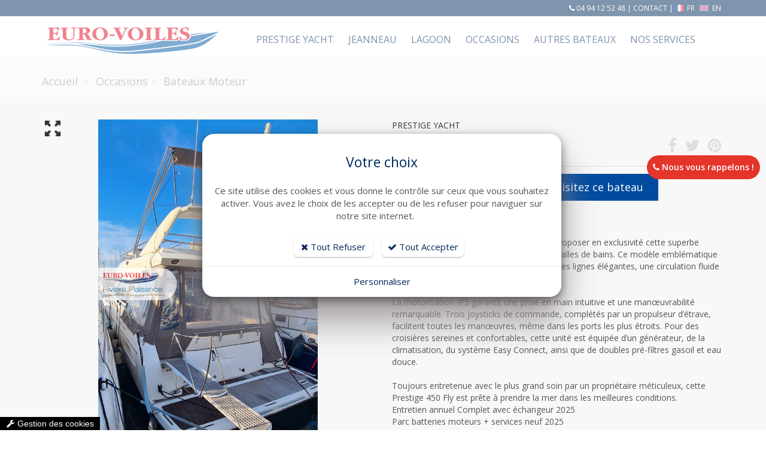

--- FILE ---
content_type: text/html; charset=windows-1252
request_url: https://www.euro-voiles.com/annonce-bateau/prestige-yacht-prestige-450-fly/1018.htm
body_size: 19633
content:
<!DOCTYPE html>
<!--[if IE 8]> <html lang="en" class="ie8"> <![endif]-->  
<!--[if IE 9]> <html lang="en" class="ie9"> <![endif]-->  
<!--[if !IE]><!--> <html lang="fr"> <!--<![endif]-->  
<head>
    <title>PRESTIGE YACHT PRESTIGE 450 FLY 2013 - Annonce bateau d'occasion</title>

    <!-- Meta -->
    <meta charset="windows-1252">
    <meta name="viewport" content="width=device-width, initial-scale=1.0">
    <meta name="description" lang="fr" content="Découvrez en exclusivité notre PRESTIGE YACHT PRESTIGE 450 FLY 2013 annonce bateau d'occasion à vendre chez euro-voiles">
    <meta name="keywords" lang="fr" content="annonce bateau occasion, PRESTIGE YACHT, PRESTIGE 450 FLY" />
    <meta name="robots" content="index, follow" />
    <meta name="author" content="EURO-VOILES" />

    <!-- Web Fonts -->
    

    <!-- CSS Global Compulsory -->
    
    <link rel="stylesheet" href="/.framework/themes/silverboutique/assets/css/shop.style.css">
    
    <!-- CSS Header and Footer -->
    
    

    <!-- CSS Implementing Plugins -->
        
    
    
    
    
    <link rel="stylesheet" href="/.framework/themes/silverboutique/assets/plugins/sky-forms-pro/skyforms/css/sky-forms.css">
    <link rel="stylesheet" href="/.framework/themes/silverboutique/assets/plugins/sky-forms-pro/skyforms/custom/custom-sky-forms.css">
    <link rel="stylesheet" href="/.framework/themes/silverboutique/assets/plugins/master-slider/quick-start/masterslider/style/masterslider.css">
    <link rel='stylesheet' href="/.framework/themes/silverboutique/assets/plugins/master-slider/quick-start/masterslider/skins/default/style.css">
     
    <link rel="stylesheet" href="/.framework/ajax/jquery/jquery.jqzoom.css">

	<!-- JS Global Compulsory -->           
	<script src="https://cdnjs.cloudflare.com/ajax/libs/jquery/1.11.2/jquery.min.js"></script>
	<script src="https://cdnjs.cloudflare.com/ajax/libs/jquery-migrate/1.2.1/jquery-migrate.min.js"></script>
	<script src="https://cdnjs.cloudflare.com/ajax/libs/twitter-bootstrap/3.3.2/js/bootstrap.min.js"></script>
	<script src="https://cdnjs.cloudflare.com/ajax/libs/jqueryui/1.10.4/jquery-ui.min.js"></script>
	<script src="/.framework/ajax/jquery/ui.datepicker-fr.js"></script>
	<script src="/.framework/ajax/jquery/jquery.jqzoom-core.js"></script>
    
    <script type="text/javascript" src="/.framework/ajax/lightview3/js/lightview/lightview.js"></script>
    
    <!-- CSS / JS OWL SLIDER -->
    
	
	<script src="/.framework/scripts/owl.carousel.js"></script> 
    
        
	<!-- Google Tag Manager -->
<script>(function(w,d,s,l,i){w[l]=w[l]||[];w[l].push({'gtm.start':
new Date().getTime(),event:'gtm.js'});var f=d.getElementsByTagName(s)[0],
j=d.createElement(s),dl=l!='dataLayer'?'&l='+l:'';j.async=true;j.src=
'https://www.googletagmanager.com/gtm.js?id='+i+dl;f.parentNode.insertBefore(j,f);
})(window,document,'script','dataLayer','GTM-WKRF3JLB');</script>
<!-- End Google Tag Manager -->

<script src='/.framework/bexstats/log-hit.min.js' async></script>


	<!--  -->

<!-- Meta Open Graph -->
<meta property='og:title' content='PRESTIGE YACHT PRESTIGE 450 FLY 2013 - Annonce bateau d&apos;occasion' />
<meta property='og:type' content='website' />
<meta property='og:url' content='https://www.euro-voiles.com/annonce-bateau/prestige-yacht-prestige-450-fly/1018.htm' />
<meta property='og:image' content='/photos/pgiArticle/1018/prestige-yacht-prestige-450-fly.jpg' />
<meta property='og:site_name' content='EURO-VOILES' />
<meta property='og:locale' content='fr_FR' />


<link rel="shortcut icon" href="/favicon.ico" />
<link href="/.framework/themes/silverboutique/css/defaut.css?ts=1725003648" rel="stylesheet" />
<link href="/css/spec.css?ts=1725003648" rel="stylesheet" />
<link rel="canonical" href="https://www.euro-voiles.com/annonce-bateau/prestige-yacht-prestige-450-fly/1018.htm" />
  <link rel="preload" href="/.framework/themes/silverboutique/lib/include/blocs/Tab-boutique.css" as="style"/>        
  <link href="/.framework/themes/silverboutique/lib/include/blocs/Tab-boutique.css" rel="stylesheet" type="text/css" />  <link rel="preload" href="/lib/template/blocs/popup-tel.css" as="style"/>
  <link href="/lib/template/blocs/popup-tel.css" rel="stylesheet" type="text/css" />
<!--  -->
	
<meta name="generator" content="BBadmin (v9.96)" />            <script async src="https://www.googletagmanager.com/gtag/js?id=G-NXLQCDDG0E"></script>
            <script>
                window.dataLayer = window.dataLayer || [];
                function gtag(){dataLayer.push(arguments);}
                

                
                gtag('consent', 'default', {
                    'ad_storage': 'denied',
                    'ad_user_data': 'denied',
                    'ad_personalization': 'denied',
                    'analytics_storage': 'denied',
                    'functionality_storage': 'denied',
                    'personalization_storage': 'denied',
                    'security_storage': 'granted'
                  });

                gtag('js', new Date());
                
                gtag('config', 'G-NXLQCDDG0E', { 'anonymize_ip': true });
            </script></head> 

<body class="header-fixed">
<div id="debugjs"></div>    
<div class="wrapper">
    <!--=== Header v5 ===-->   
    <div class="header-v5 header-static header-index">
        <!-- Topbar v3 -->
        <div class="topbar-v3">
            <div class="search-open">
                <div class="container">
                	<form action="/fr/grid-produits.htm">
                    	<input type="text" name="_motsclefs" class="form-control" placeholder="Rechercher" />
                    </form>
                    <div class="search-close"><i class="icon-close"></i></div>
                </div>    
            </div>

            <div class="container">
                <div class="row">
                    <div class="col-sm-6">
                    	
                        <!-- Topbar Navigation -->
                        <ul class="left-topbar">
							<link rel="stylesheet" type="text/css" href="https://static.bexter.fr/.framework/themes/silver/css/flags_sprite.min.css"><li><a>Language (FR)</a><ul class="language"><li class="active"><a href="/">Français (FR) <i class="fa fa-check"></i></a></li>
<li ><a href="/index-en.htm">English (EN)</a></li>
</ul></li>                          
                        </ul><!--/end left-topbar-->                        
                    </div>
                    <div class="col-sm-6">
                    	
<ul class="list-inline right-topbar forceshow pull-right">



 <li><i class='fa fa-phone'></i><a href='tel:04 94 12 52 48'> 04 94 12 52 48</a>
 | 	
 <a href="/fr/contact.htm" >CONTACT</a> 
| 
<span class='flags' style="text-align:right"><a href='/index.htm'  title='Version Française' style='margin-left: 0px'><img src='/photo/img/flags/fr-small.png' title='Version Française' style='height: 11px; margin-left: 0px; margin-right: 3px; vertical-align: -1px'> FR </a>   <a href='/index-en.htm'  title='English Version' style='margin-left: 3px'><img src='/photo/img/flags/en-small.png' title='English Version' style='height: 11px;  margin-left: 2px; margin-right: 3px; vertical-align: -1px'> EN</a></span>

</li>
</ul>



                        <ul class="list-inline right-topbar pull-right">
                        	
                            <li><a href="/fr/connexion.htm" id="lienheaderconnexion">Identification</a> | <a href="/fr/inscription-client.htm" id="lienheaderinscription">Inscription</a></li>                          
                            
                            <!--
                            <li id="lienFavoris"><a href="/fr/selection.htm">Favoris (0)</a></li>
                            -->
                            <!--
                            <li><i class="search fa fa-search search-button"></i></li>
                            -->
                        </ul>
                    </div>
                </div>
            </div><!--/container-->
        </div>
        <!-- End Topbar v3 -->

        <!-- Navbar -->
        <div class="navbar navbar-default mega-menu" role="navigation">
            <div class="container">
                <!-- Brand and toggle get grouped for better mobile display -->
                <div class="navbar-header">
                    <div class="list-inline shop-badgeRESPONSIVE badge-lists badge-icons pull-right visible-xs visible-sm">
                    	<a id="liencaddysilver" href="/fr/caddy.htm" title="Voir le panier"><i class="fa fa-shopping-cart"></i></a>
						 
                    </div>
                    <button type="button" class="navbar-toggle" data-toggle="collapse" data-target=".navbar-responsive-collapse">
                        <span class="sr-only">Toggle navigation</span>
                        <span class="icon-bar"></span>
                        <span class="icon-bar"></span>
                        <span class="icon-bar"></span>
                    </button>
                    <a class="navbar-brand" href="https://www.euro-voiles.com/" title="EURO-VOILES">
                        <img id="logo-header" src="https://www.euro-voiles.com/photos/_images/logoHEADER-1/logo-euro-voiles.png" alt="EURO-VOILES" />
                        <img id="logo-responsive" src="https://www.euro-voiles.com/photos/_images/logoRESPONSIVE-1/euro-voiles-logo.png" alt="EURO-VOILES">
                        <img id="logo-retina" src="https://www.euro-voiles.com/photos/_images/logoRETINA-1/logo-euro-voiles-retina.png" alt="EURO-VOILES" />
                    </a>
                </div>

                <!-- Collect the nav links, forms, and other content for toggling -->
                <div class="collapse navbar-collapse navbar-responsive-collapse">
                    <!-- Shopping Cart -->
                    <ul id="caddysilver" class="list-inline shop-badge badge-lists badge-icons pull-right">
                        <li>
                            <a href="/fr/caddy.htm" title="Voir le panier"><i class="fa fa-shopping-cart"></i></a>
                                                        
                            <ul class="list-unstyled badge-open mCustomScrollbar" data-mcs-theme="minimal-dark">
                            	
                                <li class="subtotal">
                                    <div class="overflow-h margin-bottom-10">
                                        <span>Sous-total</span>
                                        <span class="pull-right subtotal-cost">0&nbsp;€</span>
                                    </div>
                                    <div class="row">    
                                        <div class="col-xs-12">
                                            <a href="/fr/caddy.htm" class="btn-u btn-brd btn-brd-hover btn-u-sea-shop btn-block" title="Voir le panier">Voir le panier</a>
                                        </div>
                                    </div>        
                                </li>    
                            </ul>
                        </li>
                    </ul>
                    <!-- End Shopping Cart -->

                    <!-- Nav Menu -->
                    <ul class="nav navbar-nav">
						<li class="dropdown">
        <a href='#' class="dropdown-toggle dt2" data-hover="dropdown" data-toggle="dropdown">
            Prestige Yacht
        </a>
<ul class="dropdown-menu" id="SM"><li><a href="/annonces-bateau/prestige-yacht/m-line.htm" title="M-LINE">M-LINE</a></li><li><a href="/annonces-bateau/prestige-yacht/prestige-fly.htm" title="Prestige Fly">Prestige Fly</a></li><li><a href="/annonces-bateau/prestige-yacht/s-line.htm" title="S - LINE">S - LINE</a></li><li><a href="/annonces-bateau/prestige-yacht/x-line.htm" title="X - LINE">X - LINE</a></li></ul>
</li>
<li class="dropdown">
        <a href='#' class="dropdown-toggle dt2" data-hover="dropdown" data-toggle="dropdown">
            Jeanneau
        </a>
<ul class="dropdown-menu" id="SM"><li class="dropdown-submenu"><a href="#" title="Jeanneau Moteur">Jeanneau Moteur</a>
<ul class="dropdown-menu" id="SM"><li><a href="/annonces-bateau/jeanneau/jeanneau-moteur/cap-camarat.htm" title="Cap Camarat">Cap Camarat</a></li><li><a href="/annonces-bateau/jeanneau/jeanneau-moteur/db.htm" title="DB">DB</a></li><li><a href="/annonces-bateau/jeanneau/jeanneau-moteur/leader.htm" title="LEADER">LEADER</a></li><li><a href="/annonces-bateau/jeanneau/jeanneau-moteur/merry-fisher.htm" title="Merry Fisher">Merry Fisher</a></li><li><a href="/annonces-bateau/jeanneau/jeanneau-moteur/nc.htm" title="NC">NC</a></li><li><a href="/annonces-bateau/jeanneau/jeanneau-moteur/th.htm" title="TH">TH</a></li></ul>
</li><li class="dropdown-submenu"><a href="#" title="Jeanneau Voile">Jeanneau Voile</a>
<ul class="dropdown-menu" id="SM"><li><a href="/annonces-bateau/jeanneau/jeanneau-voile/jeanneau-yachts.htm" title="Jeanneau Yachts">Jeanneau Yachts</a></li><li><a href="/annonces-bateau/jeanneau/jeanneau-voile/sun-odyssey.htm" title="SUN  ODYSSEY">SUN  ODYSSEY</a></li><li><a href="/annonces-bateau/jeanneau/jeanneau-voile/sun-fast.htm" title="Sun Fast">Sun Fast</a></li></ul>
</li></ul>
</li>
<li class="dropdown">
        <a href='#' class="dropdown-toggle dt2" data-hover="dropdown" data-toggle="dropdown">
            Lagoon
        </a>
<ul class="dropdown-menu"><li class="thelast"><a href="/annonces-bateau/lagoon/catamaran.htm" title="Catamaran">Catamaran</a></li>
<li class="thelast"><a href="/annonces-bateau/lagoon/motor-yachts.htm" title="Motor Yachts">Motor Yachts</a></li>
<li class="thelast"><a href="/fr/club-lagoon.htm" title="Club Lagoon">Club Lagoon</a></li>
</ul>
</li>
<li class="dropdown">
        <a href='#' class="dropdown-toggle dt2" data-hover="dropdown" data-toggle="dropdown">
            Occasions
        </a>
<ul class="dropdown-menu" id="SM"><li><a href="/annonces-bateau/occasions/bateaux-moteur.htm" title="Bateaux Moteur">Bateaux Moteur</a></li><li><a href="/annonces-bateau/occasions/bateaux-voile.htm" title="Bateaux Voile">Bateaux Voile</a></li><li><a href="/annonces-bateau/occasions/catamarans.htm" title="Catamarans">Catamarans</a></li></ul>
</li>
<li class="dropdown">
        <a href='#' class="dropdown-toggle dt2" data-hover="dropdown" data-toggle="dropdown">
            Autres bateaux
        </a>
<ul class="dropdown-menu" id="SM"><li><a href="/annonces-bateau/autres-bateaux/monte-carlo-yachts.htm" title="MONTE CARLO YACHTS">MONTE CARLO YACHTS</a></li><li><a href="/annonces-bateau/autres-bateaux/quicksilver.htm" title="QUICKSILVER">QUICKSILVER</a></li><li class="dropdown-submenu"><a href="#" title="Semi-rigides">Semi-rigides</a>
<ul class="dropdown-menu" id="SM"><li><a href="/annonces-bateau/autres-bateaux/semi-rigides/zodiac.htm" title="ZODIAC">ZODIAC</a></li><li><a href="/annonces-bateau/autres-bateaux/semi-rigides/bombard.htm" title="BOMBARD">BOMBARD</a></li><li><a href="/annonces-bateau/autres-bateaux/semi-rigides/aka-marine.htm" title="AKA Marine">AKA Marine</a></li></ul>
</li><li><a href="/annonces-bateau/autres-bateaux/cnb.htm" title="CNB">CNB</a></li><li><a href="/fr/autres-bateaux/suzuki.htm" title="SUZUKI">SUZUKI</a></li><li><a href="/annonces-bateau/autres-bateaux/places-de-port.htm" title="PLACES DE PORT">PLACES DE PORT</a></li><li><a href="/annonces-bateau/autres-bateaux/remorques.htm" title="REMORQUES">REMORQUES</a></li></ul>
</li>
<li class="dropdown">
        <a href='#' class="dropdown-toggle dt2" data-hover="dropdown" data-toggle="dropdown">
            Nos services
        </a>
<ul class="dropdown-menu"><li class="thelast"><a href="/fr/chantier-naval-hyeres.htm" title="Chantier naval">Chantier naval</a></li>
<li class="thelast"><a href="/fr/revision-radeau-survie.htm" title="Station de révision - radeaux de survie">révision survie</a></li>
<li class="thelast"><a href="/fr/shipchandler-accastillage-hyeres.htm" title="Shipchandler - Accastillage Diffusion ">Accastillage </a></li>
<li class="thelast"><a href="/fr/magasin-technique-hyeres.htm" title="Magasin technique - Yanmar - Suzuki ">Magasin technique</a></li>
<li class="thelast"><a href="/fr/commande-pieces.htm" title="Pièces détachées bateaux : Jeanneau, Prestige, Lagoon, Zodiac">Pièces détachées</a></li>
<li class="thelast"><a href="/fr/gestion-location-bateau.htm" title="Gestion location de bateau ">Gestion-location</a></li>
<li class="thelast"><a href="/fr/location-longue-bateau.htm" title="Location longue durée de voiliers, bateaux moteurs et catamarans">Location saison</a></li>
<li class="thelast"><a href="/fr/Salons-nautiques-bateau.htm" title="Salons nautiques">Salons nautiques </a></li>
<li class="thelast"><a href="/fr/financement-bateau-loa.htm" title="Financement">Financement</a></li>
<li class="thelast"><a href="/fr/presentation-du-groupe-euro-voiles.htm" title="Présentation du groupe">Présentation du groupe</a></li>
<li><a href="https://www.euro-voiles.com/fr/contact.htm" target="_blank" title="">contact</a></li>
</ul>
</li>
<script>function rmDataToggle(){
                var dt = document.querySelectorAll('.dt2')
                    function test(){
                       var width = $(document).width();
					   if(width<974){
                                dt.forEach(e=>{
                                        e.dataset.toggle = 'dropdown'
                                })
                
                        }
                        else{
                            if (dt.length > 0) { // Vérifie si dt contient des éléments
                                if (dt[0].dataset.toggle) {
                                    dt.forEach(e => {
                                        delete e.removeAttribute('data-toggle');
                                    });
                                }
                            }
                        }
                    }
                   window.addEventListener('resize',test)
                   document.addEventListener('DOMContentLoaded',test)
            }
rmDataToggle()</script>


                    </ul>
                    <!-- End Nav Menu -->
                </div>
            </div>    
        </div>            
        <!-- End Navbar -->
    </div>
    <!--=== End Header v5 ===-->

    <!--=== Shop Product ===-->
    <div class="shop-product margin-bottom-60" itemscope itemtype="http://schema.org/Product">

        <div class="container">
        	<meta itemprop="category" content="Occasions > Bateaux Moteur">
            <ul class="breadcrumb-v5">    
<li><a href="https://www.euro-voiles.com/">Accueil</a></li> <li itemscope itemtype="http://schema.org/Breadcrumb"> <a itemprop='url' href="/annonces-bateau/occasions.htm" title="Occasions"><span itemprop='title'>Occasions</span></a></li><li itemscope itemtype="http://schema.org/Breadcrumb"> <a itemprop='url' href="/annonces-bateau/occasions/bateaux-moteur.htm" title="Bateaux Moteur"><span itemprop='title'>Bateaux Moteur</span></a></li>    
            </ul> 
        </div>
        
        <div class="content container">
            <div class="row">

<!--  -->
<!-- _@begin@_ -->

<script language="javascript" type="text/javascript">
//<![CDATA[//><!--
	function showGalleryLightView3(numphoto){
		Lightview.show(
		    [
			 '/photos/pgiArticle/1018-1/prestige-yacht-prestige-450-fly.jpg','/photos/pgiArticle/1018-2/prestige-yacht-prestige-450-fly.jpg','/photos/pgiArticle/1018-3/prestige-yacht-prestige-450-fly.jpg','/photos/pgiArticle/1018-4/prestige-yacht-prestige-450-fly.jpg','/photos/pgiArticle/1018-5/prestige-yacht-prestige-450-fly.jpg','/photos/pgiArticle/1018-6/prestige-yacht-prestige-450-fly.jpg','/photos/pgiArticle/1018-7/prestige-yacht-prestige-450-fly.jpg','/photos/pgiArticle/1018-8/prestige-yacht-prestige-450-fly.jpg','/photos/pgiArticle/1018-9/prestige-yacht-prestige-450-fly.jpg','/photos/pgiArticle/1018-10/prestige-yacht-prestige-450-fly.jpg','/photos/pgiArticle/1018-11/prestige-yacht-prestige-450-fly.jpg','/photos/pgiArticle/1018-12/prestige-yacht-prestige-450-fly.jpg','/photos/pgiArticle/1018-13/prestige-yacht-prestige-450-fly.jpg','/photos/pgiArticle/1018-14/prestige-yacht-prestige-450-fly.jpg','/photos/pgiArticle/1018-15/prestige-yacht-prestige-450-fly.jpg','/photos/pgiArticle/1018-16/prestige-yacht-prestige-450-fly.jpg','/photos/pgiArticle/1018-17/prestige-yacht-prestige-450-fly.jpg','/photos/pgiArticle/1018-18/prestige-yacht-prestige-450-fly.jpg','/photos/pgiArticle/1018-19/prestige-yacht-prestige-450-fly.jpg'
			 ], {skin: 'mac'}, numphoto);
	}

	jQuery(document).ready(function() {
		var refDepot = 0;//(document.getElementById('OptArt')!=null) ? document.getElementById('OptArt').value : '';
		if(jQuery("#OptArt option:selected").val()){
			refDepot = jQuery("#OptArt option:selected").val();
		}
		if('oui'=='oui' && 368000 > 0){
			jQuery.ajax({
				type: "POST",
				url: "/.inc/modinc/boutique/majverifstock.php",
				data: { refDepot: refDepot, refArt: '1018'}
				})
				.done(function( msg ) {
				//alert( "Data Saved: " + msg );

				var t=msg.split("|");
				document.getElementById('nbstock').value=t[0];
				document.getElementById('nbstockcaddy').value=t[1];

			});
		}

	});

	function majverifstock(ref){
		jQuery.ajax({
			type: "POST",
			url: "/.inc/modinc/boutique/majverifstock.php",
			data: { refDepot: ref, refArt: '1018' }
			})
			.done(function( msg ) {
			if(""=="1") alert( "Data Saved: " + msg + " *** ref: " + ref );

			var t=msg.split("|");
			document.getElementById('nbstock').value=t[0];
			document.getElementById('nbstockcaddy').value=t[1];

			if(t[2]!="0"){
				document.getElementById('prixdevente').innerHTML=t[2];
				if('oui'=='non') document.getElementsByClassName("title-apartirde")[0].innerHTML='';
			}
			if(t[3]!="0"){
				document.getElementById('prixdepromo').innerHTML=t[3];
			}

		});
	}


//-->
</script>

<!--  -->
<div class="col-md-6 md-margin-bottom-50">



                <img itemprop="image" class="ms-brd" id="photoProduit1" itemprop="image" src="/photos/pgiArticle/1018-1/prestige-yacht-prestige-450-fly.jpg"
                alt="PRESTIGE 450 FLY"
                style="display:none;" />
    <div class="ms-showcase2-template">
        <!-- Master Slider -->
        <div class="master-slider ms-skin-default" id="masterslider">
            <div class="ms-slide">
            	<div class="ms-layer"
                     data-offset-x="0"
                     data-offset-y="0"
                     data-origin="tl"
                     data-position="normal" >
                     <a onclick="showGalleryLightView3(1)" style="cursor:pointer;"><img src="/photo/img/logos/agrandir.png" width="30" height="30" alt="zoom" /></a>
                 </div>
            	
                <img class="ms-brd" src="/.framework/themes/silverboutique/assets/img/blank.gif" data-src="/photos/pgiArticle/1018-1/prestige-yacht-prestige-450-fly.jpg"
                alt="PRESTIGE 450 FLY" />
                <!--
                <img class="ms-brd" src="/.framework/themes/silverboutique/assets/img/blank.gif" data-src="/photo/rien.gif" />
                -->
                
                <img class="ms-thumb" itemprop="image" src="/photos/pgiArticle/1018-1/prestige-yacht-prestige-450-fly.jpg" alt="PRESTIGE 450 FLY" />
                
            </div>
            
            <div class="ms-slide">
            	<div class="ms-layer"
                     data-offset-x="0"
                     data-offset-y="0"
                     data-origin="tl"
                     data-position="normal" >
                     <a onclick="showGalleryLightView3(2)" style="cursor:pointer;"><img src="/photo/img/logos/agrandir.png" width="30" height="30" alt="zoom" /></a>
                 </div>
                <img src="/.framework/themes/silverboutique/assets/img/blank.gif" data-src="/photos/pgiArticle/1018-2/prestige-yacht-prestige-450-fly.jpg"
                alt="PRESTIGE 450 FLY" />
                <img class="ms-thumb" src="/photos/pgiArticle/1018-2/prestige-yacht-prestige-450-fly.jpg" alt="PRESTIGE 450 FLY" />
            </div>
			
			
            <div class="ms-slide">
            	<div class="ms-layer"
                     data-offset-x="0"
                     data-offset-y="0"
                     data-origin="tl"
                     data-position="normal" >
                     <a onclick="showGalleryLightView3(3)" style="cursor:pointer;"><img src="/photo/img/logos/agrandir.png" width="30" height="30" alt="zoom" /></a>
                 </div>
                <img src="/.framework/themes/silverboutique/assets/img/blank.gif" data-src="/photos/pgiArticle/1018-3/prestige-yacht-prestige-450-fly.jpg"
                alt="PRESTIGE 450 FLY" />
                <img class="ms-thumb" src="/photos/pgiArticle/1018-3/prestige-yacht-prestige-450-fly.jpg" alt="PRESTIGE 450 FLY" />
            </div>
            
			
            <div class="ms-slide">
            	<div class="ms-layer"
                     data-offset-x="0"
                     data-offset-y="0"
                     data-origin="tl"
                     data-position="normal" >
                     <a onclick="showGalleryLightView3(4)" style="cursor:pointer;"><img src="/photo/img/logos/agrandir.png" width="30" height="30" alt="zoom" /></a>
                 </div>
                <img src="/.framework/themes/silverboutique/assets/img/blank.gif" data-src="/photos/pgiArticle/1018-4/prestige-yacht-prestige-450-fly.jpg"
                alt="PRESTIGE 450 FLY" />
                <img class="ms-thumb" src="/photos/pgiArticle/1018-4/prestige-yacht-prestige-450-fly.jpg" alt="PRESTIGE 450 FLY" />
            </div>
            
			
            <div class="ms-slide">
            	<div class="ms-layer"
                     data-offset-x="0"
                     data-offset-y="0"
                     data-origin="tl"
                     data-position="normal" >
                     <a onclick="showGalleryLightView3(5)" style="cursor:pointer;"><img src="/photo/img/logos/agrandir.png" width="30" height="30" alt="zoom" /></a>
                 </div>
                <img src="/.framework/themes/silverboutique/assets/img/blank.gif" data-src="/photos/pgiArticle/1018-5/prestige-yacht-prestige-450-fly.jpg"
                alt="PRESTIGE 450 FLY" />
                <img class="ms-thumb" src="/photos/pgiArticle/1018-5/prestige-yacht-prestige-450-fly.jpg" alt="PRESTIGE 450 FLY" />
            </div>
            
			
            <div class="ms-slide">
            	<div class="ms-layer"
                     data-offset-x="0"
                     data-offset-y="0"
                     data-origin="tl"
                     data-position="normal" >
                     <a onclick="showGalleryLightView3(6)" style="cursor:pointer;"><img src="/photo/img/logos/agrandir.png" width="30" height="30" alt="zoom" /></a>
                 </div>
                <img src="/.framework/themes/silverboutique/assets/img/blank.gif" data-src="/photos/pgiArticle/1018-6/prestige-yacht-prestige-450-fly.jpg"
                alt="PRESTIGE 450 FLY" />
                <img class="ms-thumb" src="/photos/pgiArticle/1018-6/prestige-yacht-prestige-450-fly.jpg" alt="PRESTIGE 450 FLY" />
            </div>
            
			
            <div class="ms-slide">
            	<div class="ms-layer"
                     data-offset-x="0"
                     data-offset-y="0"
                     data-origin="tl"
                     data-position="normal" >
                     <a onclick="showGalleryLightView3(7)" style="cursor:pointer;"><img src="/photo/img/logos/agrandir.png" width="30" height="30" alt="zoom" /></a>
                 </div>
                <img src="/.framework/themes/silverboutique/assets/img/blank.gif" data-src="/photos/pgiArticle/1018-7/prestige-yacht-prestige-450-fly.jpg"
                alt="PRESTIGE 450 FLY" />
                <img class="ms-thumb" src="/photos/pgiArticle/1018-7/prestige-yacht-prestige-450-fly.jpg" alt="PRESTIGE 450 FLY" />
            </div>
            
			
            <div class="ms-slide">
            	<div class="ms-layer"
                     data-offset-x="0"
                     data-offset-y="0"
                     data-origin="tl"
                     data-position="normal" >
                     <a onclick="showGalleryLightView3(8)" style="cursor:pointer;"><img src="/photo/img/logos/agrandir.png" width="30" height="30" alt="zoom" /></a>
                 </div>
                <img src="/.framework/themes/silverboutique/assets/img/blank.gif" data-src="/photos/pgiArticle/1018-8/prestige-yacht-prestige-450-fly.jpg"
                alt="PRESTIGE 450 FLY" />
                <img class="ms-thumb" src="/photos/pgiArticle/1018-8/prestige-yacht-prestige-450-fly.jpg" alt="PRESTIGE 450 FLY" />
            </div>
            
			
            <div class="ms-slide">
            	<div class="ms-layer"
                     data-offset-x="0"
                     data-offset-y="0"
                     data-origin="tl"
                     data-position="normal" >
                     <a onclick="showGalleryLightView3(9)" style="cursor:pointer;"><img src="/photo/img/logos/agrandir.png" width="30" height="30" alt="zoom" /></a>
                 </div>
                <img src="/.framework/themes/silverboutique/assets/img/blank.gif" data-src="/photos/pgiArticle/1018-9/prestige-yacht-prestige-450-fly.jpg"
                alt="PRESTIGE 450 FLY" />
                <img class="ms-thumb" src="/photos/pgiArticle/1018-9/prestige-yacht-prestige-450-fly.jpg" alt="PRESTIGE 450 FLY" />
            </div>
            
			
            <div class="ms-slide">
            	<div class="ms-layer"
                     data-offset-x="0"
                     data-offset-y="0"
                     data-origin="tl"
                     data-position="normal" >
                     <a onclick="showGalleryLightView3(10)" style="cursor:pointer;"><img src="/photo/img/logos/agrandir.png" width="30" height="30" alt="zoom" /></a>
                 </div>
                <img src="/.framework/themes/silverboutique/assets/img/blank.gif" data-src="/photos/pgiArticle/1018-10/prestige-yacht-prestige-450-fly.jpg"
                alt="PRESTIGE 450 FLY" />
                <img class="ms-thumb" src="/photos/pgiArticle/1018-10/prestige-yacht-prestige-450-fly.jpg" alt="PRESTIGE 450 FLY" />
            </div>
            
			
            <div class="ms-slide">
            	<div class="ms-layer"
                     data-offset-x="0"
                     data-offset-y="0"
                     data-origin="tl"
                     data-position="normal" >
                     <a onclick="showGalleryLightView3(11)" style="cursor:pointer;"><img src="/photo/img/logos/agrandir.png" width="30" height="30" alt="zoom" /></a>
                 </div>
                <img src="/.framework/themes/silverboutique/assets/img/blank.gif" data-src="/photos/pgiArticle/1018-11/prestige-yacht-prestige-450-fly.jpg"
                alt="PRESTIGE 450 FLY" />
                <img class="ms-thumb" src="/photos/pgiArticle/1018-11/prestige-yacht-prestige-450-fly.jpg" alt="PRESTIGE 450 FLY" />
            </div>
            
            
            <div class="ms-slide">
            	<div class="ms-layer"
                     data-offset-x="0"
                     data-offset-y="0"
                     data-origin="tl"
                     data-position="normal" >
                     <a onclick="showGalleryLightView3(12)" style="cursor:pointer;"><img src="/photo/img/logos/agrandir.png" width="30" height="30" alt="zoom" /></a>
                 </div>
                <img src="/.framework/themes/silverboutique/assets/img/blank.gif" data-src="/photos/pgiArticle/1018-12/prestige-yacht-prestige-450-fly.jpg"
                alt="PRESTIGE 450 FLY" />
                <img class="ms-thumb" src="/photos/pgiArticle/1018-12/prestige-yacht-prestige-450-fly.jpg" alt="PRESTIGE 450 FLY" />
            </div>
			
			
            <div class="ms-slide">
            	<div class="ms-layer"
                     data-offset-x="0"
                     data-offset-y="0"
                     data-origin="tl"
                     data-position="normal" >
                     <a onclick="showGalleryLightView3(13)" style="cursor:pointer;"><img src="/photo/img/logos/agrandir.png" width="30" height="30" alt="zoom" /></a>
                 </div>
                <img src="/.framework/themes/silverboutique/assets/img/blank.gif" data-src="/photos/pgiArticle/1018-13/prestige-yacht-prestige-450-fly.jpg"
                alt="PRESTIGE 450 FLY" />
                <img class="ms-thumb" src="/photos/pgiArticle/1018-13/prestige-yacht-prestige-450-fly.jpg" alt="PRESTIGE 450 FLY" />
            </div>
            
			
            <div class="ms-slide">
            	<div class="ms-layer"
                     data-offset-x="0"
                     data-offset-y="0"
                     data-origin="tl"
                     data-position="normal" >
                     <a onclick="showGalleryLightView3(14)" style="cursor:pointer;"><img src="/photo/img/logos/agrandir.png" width="30" height="30" alt="zoom" /></a>
                 </div>
                <img src="/.framework/themes/silverboutique/assets/img/blank.gif" data-src="/photos/pgiArticle/1018-14/prestige-yacht-prestige-450-fly.jpg"
                alt="PRESTIGE 450 FLY" />
                <img class="ms-thumb" src="/photos/pgiArticle/1018-14/prestige-yacht-prestige-450-fly.jpg" alt="PRESTIGE 450 FLY" />
            </div>
            
			
            <div class="ms-slide">
            	<div class="ms-layer"
                     data-offset-x="0"
                     data-offset-y="0"
                     data-origin="tl"
                     data-position="normal" >
                     <a onclick="showGalleryLightView3(15)" style="cursor:pointer;"><img src="/photo/img/logos/agrandir.png" width="30" height="30" alt="zoom" /></a>
                 </div>
                <img src="/.framework/themes/silverboutique/assets/img/blank.gif" data-src="/photos/pgiArticle/1018-15/prestige-yacht-prestige-450-fly.jpg"
                alt="PRESTIGE 450 FLY" />
                <img class="ms-thumb" src="/photos/pgiArticle/1018-15/prestige-yacht-prestige-450-fly.jpg" alt="PRESTIGE 450 FLY" />
            </div>
            
			
            <div class="ms-slide">
            	<div class="ms-layer"
                     data-offset-x="0"
                     data-offset-y="0"
                     data-origin="tl"
                     data-position="normal" >
                     <a onclick="showGalleryLightView3(16)" style="cursor:pointer;"><img src="/photo/img/logos/agrandir.png" width="30" height="30" alt="zoom" /></a>
                 </div>
                <img src="/.framework/themes/silverboutique/assets/img/blank.gif" data-src="/photos/pgiArticle/1018-16/prestige-yacht-prestige-450-fly.jpg"
                alt="PRESTIGE 450 FLY" />
                <img class="ms-thumb" src="/photos/pgiArticle/1018-16/prestige-yacht-prestige-450-fly.jpg" alt="PRESTIGE 450 FLY" />
            </div>
            
			
            <div class="ms-slide">
            	<div class="ms-layer"
                     data-offset-x="0"
                     data-offset-y="0"
                     data-origin="tl"
                     data-position="normal" >
                     <a onclick="showGalleryLightView3(17)" style="cursor:pointer;"><img src="/photo/img/logos/agrandir.png" width="30" height="30" alt="zoom" /></a>
                 </div>
                <img src="/.framework/themes/silverboutique/assets/img/blank.gif" data-src="/photos/pgiArticle/1018-17/prestige-yacht-prestige-450-fly.jpg"
                alt="PRESTIGE 450 FLY" />
                <img class="ms-thumb" src="/photos/pgiArticle/1018-17/prestige-yacht-prestige-450-fly.jpg" alt="PRESTIGE 450 FLY" />
            </div>
            
			
            <div class="ms-slide">
            	<div class="ms-layer"
                     data-offset-x="0"
                     data-offset-y="0"
                     data-origin="tl"
                     data-position="normal" >
                     <a onclick="showGalleryLightView3(18)" style="cursor:pointer;"><img src="/photo/img/logos/agrandir.png" width="30" height="30" alt="zoom" /></a>
                 </div>
                <img src="/.framework/themes/silverboutique/assets/img/blank.gif" data-src="/photos/pgiArticle/1018-18/prestige-yacht-prestige-450-fly.jpg"
                alt="PRESTIGE 450 FLY" />
                <img class="ms-thumb" src="/photos/pgiArticle/1018-18/prestige-yacht-prestige-450-fly.jpg" alt="PRESTIGE 450 FLY" />
            </div>
            
			
            <div class="ms-slide">
            	<div class="ms-layer"
                     data-offset-x="0"
                     data-offset-y="0"
                     data-origin="tl"
                     data-position="normal" >
                     <a onclick="showGalleryLightView3(19)" style="cursor:pointer;"><img src="/photo/img/logos/agrandir.png" width="30" height="30" alt="zoom" /></a>
                 </div>
                <img src="/.framework/themes/silverboutique/assets/img/blank.gif" data-src="/photos/pgiArticle/1018-19/prestige-yacht-prestige-450-fly.jpg"
                alt="PRESTIGE 450 FLY" />
                <img class="ms-thumb" src="/photos/pgiArticle/1018-19/prestige-yacht-prestige-450-fly.jpg" alt="PRESTIGE 450 FLY" />
            </div>
            
			
            <div class="ms-slide">
            	<div class="ms-layer"
                     data-offset-x="0"
                     data-offset-y="0"
                     data-origin="tl"
                     data-position="normal" >
                     <a onclick="showGalleryLightView3(20)" style="cursor:pointer;"><img src="/photo/img/logos/agrandir.png" width="30" height="30" alt="zoom" /></a>
                 </div>
                <img src="/.framework/themes/silverboutique/assets/img/blank.gif" data-src="/photos/pgiArticle/1018-20/prestige-yacht-prestige-450-fly.jpg"
                alt="PRESTIGE 450 FLY" />
                <img class="ms-thumb" src="/photos/pgiArticle/1018-20/prestige-yacht-prestige-450-fly.jpg" alt="PRESTIGE 450 FLY" />
            </div>
            
        </div>
        <!-- End Master Slider -->
    </div>
    
    
    
    
    
</div>

<div class="col-md-6">
	<meta itemprop="sku" content = "1018">
	
  PRESTIGE YACHT
	<meta itemprop="brand" content = "PRESTIGE YACHT">
	
    <div class="shop-product-heading">
        <h1 itemprop="name">PRESTIGE 450 FLY</h1>
        <ul class="list-inline shop-product-social">
            <li><a href="https://www.facebook.com/sharer/sharer.php?u=https%3A%2F%2Fwww.euro-voiles.com%2Fannonce-bateau%2Fprestige-yacht-prestige-450-fly%2F1018.htm" target="_blank" title="Partager sur Facebook"><i class="fa fa-facebook"></i></a></li>
<li><a href="http://twitter.com/share?text=PRESTIGE+YACHT+PRESTIGE+450+FLY+2013+-+Annonce+bateau+d%27occasion&amp;url=https%3A%2F%2Fwww.euro-voiles.com%2Fannonce-bateau%2Fprestige-yacht-prestige-450-fly%2F1018.htm" target="_blank" title="Partager sur Twitter"><i class="fa fa-twitter"></i></a></li>
<li><a href="http://pinterest.com/pin/create/button/?url=https%3A%2F%2Fwww.euro-voiles.com%2Fannonce-bateau%2Fprestige-yacht-prestige-450-fly%2F1018.htm&amp;media=/photos/pgiArticle/1018-1/prestige-yacht-prestige-450-fly.jpg&amp;description=PRESTIGE+YACHT+PRESTIGE+450+FLY+2013+-+Annonce+bateau+d%27occasion" title="Partager sur Pinterest"><i class="fa fa-pinterest"></i></a></li>

        </ul>
    </div><!--/end shop product social-->

     <button type="button" class="btn-u btn-u-sea-shop btn-u-lg btncontact" onclick="document.location='/fr/contact.htm?comment=Demande+offre+sur+bateau+PRESTIGE YACHT+/+PRESTIGE 450 FLY+/+ref+1018'">Demandez une offre</button>

   <button type="button" class="btn-u btn-u-sea-shop btn-u-lg visite" onclick="document.location='/fr/contact.htm?comment=Demande+de+visite+bateau+PRESTIGE YACHT+/+PRESTIGE 450 FLY+/+ref.+1018'">Visitez ce bateau</button>
   <br><br>


    <p itemprop="description"><strong>Long : 13.96 m       
Année : 2013</strong>
<br /><br />
Le Groupe Euro Voiles a le plaisir de vous proposer en exclusivité cette superbe Prestige 450 Fly, en version 2 cabines et 2 salles de bains. Ce modèle emblématique incarne parfaitement l&#8217;ADN de la marque : des lignes élégantes, une circulation fluide et une luminosité exceptionnelle à bord.<br /><br />La motorisation IPS garantit une prise en main intuitive et une man&#339;uvrabilité remarquable. Trois joysticks de commande, complétés par un propulseur d&#8217;étrave, facilitent toutes les man&#339;uvres, même dans les ports les plus étroits. Pour des croisières sereines et confortables, cette unité est équipée d&#8217;un générateur, de la climatisation, du système Easy Connect, ainsi que de doubles pré-filtres gasoil et eau douce.<br /><br />Toujours entretenue avec le plus grand soin par un propriétaire méticuleux, cette Prestige 450 Fly est prête à prendre la mer dans les meilleures conditions.<br />Entretien annuel Complet avec échangeur 2025<br />Parc batteries moteurs + services neuf 2025<br /><br /><br />Depuis 1960, le Groupe Euro Voiles vous accompagne dans la réalisation de vos projets nautiques : achat neuf ou d&#8217;occasion, financement, place de port, gestion-location, maintenance et hivernage. Nos équipes passionnées sont à votre service pour concrétiser votre rêve de navigation.<br /><br />
</p><br>

    

    <ul class="list-inline shop-product-prices margin-bottom-30" itemprop="offers" itemscope itemtype="http://schema.org/Offer">
<meta itemprop="price" content="368000.00">
<meta itemprop="priceCurrency" content="EUR">
    	368 000 &euro; TTC
    </ul><!--/end shop product prices-->



    <button type="button" class="btn-u btn-u-sea-shop btn-u-lg btncontact" onclick="document.location='/fr/contact.htm?comment=Demande+offre+sur+bateau+PRESTIGE YACHT+/+PRESTIGE 450 FLY+/+ref+1018'">Demandez une offre</button>

   <button type="button" class="btn-u btn-u-sea-shop btn-u-lg visite" onclick="document.location='/fr/contact.htm?comment=Demande+de+visite+bateau+PRESTIGE YACHT+/+PRESTIGE 450 FLY+/+ref.+1018'">Visitez ce bateau</button>




	
        <form action="/annonce-bateau/prestige-yacht-prestige-450-fly/1018.htm" onsubmit="if('oui'=='oui' && parseInt(jQuery('#nb').val()) > parseInt(jQuery('#nbstockcaddy').val())) {
                                                 alert('Vous ne pouvez pas mettre une quantité supérieure à '+jQuery('#nbstock').val()+' pour ce produit.'); return false; }
                                                 if(this.nb.value > ){ alert('Vous ne pouvez pas mettre une quantité supérieure à .'); return false; }
                                                 "
                                    method="get" name="f1" class="product-quantity sm-margin-bottom-20">
	<script>

function validf1() {

    return true;
}
</script>
<script>
			function combiOption(){
				var cOptions='';
			    for(var i=0;i<document.forms['f1'].length;i++){
					if(document.forms['f1'][i].name.indexOf('optcouleur')>-1 || document.forms['f1'][i].name.indexOf('OptArt_')>-1)
						cOptions=cOptions+document.forms['f1'][i].value+',';
				}
				//alert( "Data Saved: " + cOptions );
				
				jQuery.ajax({
					type: "POST",
					url: "/.inc/modinc/boutique/combioptions.php",
					data: { cOptions: cOptions, refArt: '1018'}
					})
					.done(function( msg ) {
					//alert( "Data Saved: " + msg );
					
					var t=msg.split("|");
					document.getElementById('nbstock').value=t[0];
					document.getElementById('nbstockcaddy').value=t[1];
					
					document.getElementById('OptArt').value=t[2];
					if(!document.getElementById('OptArt').value)
					    alert('Ce produit n\'existe pas dans cette déclinaison. Vous pouvez néanmoins en sélectionner une autre.');
					    
                    if(t[4]=="0") {
    					if(t[3]!="0"){
    						document.getElementById('prixdevente').innerHTML=t[3];
    						if('oui'=='non') document.getElementsByClassName("title-apartirde")[0].innerHTML='';
    					}
                    }else{
    					if(t[4]!="0"){
    						document.getElementById('prixdevente').innerHTML=t[4];
    						if('oui'=='non') document.getElementsByClassName("title-apartirde")[0].innerHTML='';
    						
    					}
    					if(t[3]!="0"){
    						document.getElementById('prixdepromo').innerHTML=t[3];
    					}
                    }
					if(t[5]!="0"){
                        if( jQuery('.ms-thumb-ol').length > 0 ) jQuery('.ms-thumb-ol:eq('+(t[5]-1)+')').trigger('click');
						else jQuery('.lSPager>li:eq('+(t[5]-1)+')').trigger('click');
					}else {
						if( jQuery('.ms-thumb-ol').length > 0 ) jQuery('.ms-thumb-ol:eq(0)').trigger('click');
                        else jQuery('.lSPager>li:eq(0)').trigger('click');
					}
					
                    if ('oui' == 'non'){
                        document.getElementById('prixdeventeht').innerHTML=t[7];
                    }
                    
                    
				});
			}
			
			function selectOptionImg(iddiv,idopt,idchamp){
				if(document.getElementById(idchamp).value!='')
					document.getElementById('optprod'+document.getElementById(idchamp).value).style.boxShadow='none';
				document.getElementById(iddiv).style.boxShadow='0px 0px 10px #002A5C';
				document.getElementById(idchamp).value=idopt;
				combiOption();
			}
			</script><input type="hidden" name="OptArt" id="OptArt" />
    <h3 class="shop-product-title">Quantité</h3>
    <div class="margin-bottom-40">
			<input type="hidden" name="act" value="ajout" />
			<input type="hidden" name="refArt" value="1018" />
			<input type="hidden" name="_ref" value="1018" />
			<input type="hidden" name="categorie" value="" />
			<input type="hidden" name="_categorie" value="" />
			<input type="hidden" name="page" value="0" />
            <input type="hidden" id="nbstockcaddy" name="nbstockcaddy" value="0" />
			<input type="hidden" id="nbstock" name="nbstock" value="0" />
            <button type='button' class="quantity-button" name='subtract' onclick='javascript: subtractQty("nb");' value='-'>-</button>
            <input type='text' class="quantity-field" name='nb' value="1" id='nb'/>
            <button type='button' class="quantity-button" name='add' onclick='javascript: document.getElementById("nb").value++;' value='+'>+</button>
            <button type="submit" class="btn-u btn-u-sea-shop btn-u-lg">Ajouter au panier</button>

    </div>
        </form>
    
    <!--/end product quantity-->

    <div style="clear:both"></div>
	<!--
	<ul class="list-inline add-to-wishlist add-to-wishlist-brd">
        <li class="wishlist-in">
                     
         
  <a href="javascript:addFavoris('1018')" title="Ajouter/Enlever des favoris" ><i class="fa fa-heart" id="lienAddFavoris1018" style="font-size: 20px"></i> <span id='txtfav'>Ajouter aux favoris</span></a>
  
        </li>
    </ul>
    -->

    <br />
    <br />
    <p class="wishlist-category">
    <strong>Catégories
    :</strong>
	<a href="/annonces-bateau/occasions.htm" title="Occasions">Occasions</a>, <a href="/annonces-bateau/occasions/bateaux-moteur.htm" title="Bateaux Moteur">Bateaux Moteur</a>
	</p>
</div>

            </div><!--/end row-->
        </div>    
    </div>
    <!--=== End Shop Product ===-->
    
    
<div id='BFW-Tab-boutique-73' class='BFW-Tab-boutique  one-page'>
<div class='one-page-inner one-default'>
<div class='container content firstbloc' id='content-mainDETAIL-73-Tab-boutique'>
<div class="container">
	<div class="tab-v5">
		<ul class="nav nav-tabs" role="tablist">
			<!--  -->
			<li id="ongletb5a7adde1af5c87d7fd797b6245c2a39">
				<a href="#tabb5a7adde1af5c87d7fd797b6245c2a39" role="tab" data-toggle="tab">Description</a>
			</li>
			<!--  -->
			<!--  -->
			<li id="onglet1181bbc89450a36fdc445c7d6ccc8280">
				<a href="#tab1181bbc89450a36fdc445c7d6ccc8280" role="tab" data-toggle="tab">Equipement</a>
			</li>
			<!--  -->
			<!--  -->
			<li id="onglet5b6cf869265c13af8566f192b4ab3d2a">
				<a href="#tab5b6cf869265c13af8566f192b4ab3d2a" role="tab" data-toggle="tab">Documentation</a>
			</li>
			<!--  -->
		</ul>
	</div>
	<div class="tab-content tab-content-v5">
		<!--  -->
		<div class="tab-pane fade" id="tabb5a7adde1af5c87d7fd797b6245c2a39">
			<div class="row">
				<div class="col-md-12">
					<table class="table"><tr><td><strong>Année</strong></td><td>2013</td></tr><tr><td><strong>Carburant</strong></td><td>Diesel</td></tr><tr><td><strong>Moteur</strong></td><td>2 VOLVO D6 435 CV</td></tr><tr><td><strong>Transmission</strong></td><td>IPS</td></tr><tr><td><strong>Heures</strong></td><td>950</td></tr><tr><td><strong>Longueur</strong></td><td>13.96</td></tr><tr><td><strong>Largeur</strong></td><td>4.3</td></tr><tr><td><strong>Tirant d'eau</strong></td><td>1.05</td></tr><tr><td><strong>Nombre de cabines</strong></td><td>2</td></tr><tr><td><strong>Construction</strong></td><td>Polyester</td></tr><tr><td><strong>Capacité carburant</strong></td><td>1200</td></tr></table>
                   
				</div>
			</div>
		</div>
		<!--  -->
		<!--  -->
		<div class="tab-pane fade" id="tab1181bbc89450a36fdc445c7d6ccc8280">
			<div class="row">
				<div class="col-md-12">
					<table class="table"><tr><td><strong><!--Equipement version fr-->Equipement bateau</strong></td><td><p>Propulseur d'étrave <br />
Flaps <br />
Ancre 50 m <br />
Guindeau électrique 2020 + cabestan <br />
Pompe de cale<br />
Armement semi hauturier <br />
Survie a reviser <br />
Antifouling 2023<br /><br />
plate forme de bain immergeable</p></td></tr><tr><td><strong>Equipement navigation</strong></td><td><p>Loch-speedomètre <br />
Compas <br />
Traceur RAYMARINE <br />
Sondeur <br />
Répétiteur(s) <br />
Pilote automatique RAYMARINE</p></td></tr><tr><td><strong>Equipement pont</strong></td><td><p>Flybridge<br />
Passerelle hydraulique <br />
Cockpit teck<br />
Plateforme de bain<br />
Echelle de bain<br />
Douchette de cockpit<br />
Table de cockpit<br />
Eclairage de cockpit<br />
Bain de soleil avant<br />
Bain de soleil arrière<br />
Coussins de cockpit<br />
Bimini top<br />
Taud de fermeture arrière<br />
Taud de flybridge<br />
taud arriere complet + taud arrière micro perforé<br />
rideaux exterieurs  + micro perforés<br />
taud d hivernage table ,siege pilote et coussins fly</p></td></tr><tr><td><strong>Confort</strong></td><td><p>Carré transformable pied electrique <br />
Climatisation<br />
Chauffage climatisation réversible <br />
Chauffe eau<br />
WC électrique 2</p></td></tr><tr><td><strong>TV</strong></td><td><p>Radio-CD<br />
Hi-Fi enceinte Bose<br />
Télévision 3<br />
Lecteur DVD</p></td></tr><tr><td><strong>Cuisine</strong></td><td><p>Réfrigérateur<br />
Congélateur<br />
Machine à glaçon<br />
Cuisinière plaque induction 2020<br />
Micro-ondes<br />
Four<br />
Lave vaisselle 2022<br />
Lave linge</p></td></tr><tr><td><strong>Equipement électrique</strong></td><td><p>Prise de quai<br />
Circuit 220 V<br />
Circuit 12 V<br />
Chargeur<br />
Alternateur<br />
Groupe électrogène 7 kwa <br />
Batteries de service 2022 (4)<br />
Batteries moteur 2022 (2)<br />
2 compteurde chaine  <br />
JOYSTICK DE COCKPIT</p></td></tr><tr><td><strong>Communication</strong></td><td><p>VHF combiné déporté<br />
Radar RAYMARINE</p></td></tr><tr><td><strong>Sécurité</strong></td><td><p>Annexe 240 FOND GONFLABLE <br />
Moteur annexe SUZUKI 2.5</p></td></tr></table>
<br /><br />
                   
				</div>
			</div>
		</div>
		<!--  -->
		<!--  -->
		<div class="tab-pane fade" id="tab5b6cf869265c13af8566f192b4ab3d2a">
			<div class="row">
				<div class="col-md-12">
					<br /><div class="docftp"></div>
<br /><br />		<script>
		jQuery("#onglet5b6cf869265c13af8566f192b4ab3d2a").hide();
		</script>
                   
				</div>
			</div>
		</div>
		<!--  -->
	</div>
</div>

<script type="text/javascript">
	jQuery(document).ready(function(){
		jQuery(".tab-v5 ul li:first-child").addClass("active");
		jQuery(".tab-content-v5 .tab-pane:first-child").addClass("active").addClass("in");
	})
</script>
</div></div></div> 


<div id='BFW-articles-connexes-64' class='BFW-articles-connexes  one-page'>
<div class='one-page-inner one-grey'>
<div class='container content' id='content-mainDETAIL-64-articles-connexes'>

        <div class="heading heading-v1 margin-bottom-20">
            <h2>Vous aimerez aussi</h2>
            <p></p>
        </div>

        <div class="illustration-v2 ">
            <div class="customNavigation margin-bottom-25">
                <a class="owl-btn prev rounded-x"><i class="fa fa-angle-left"></i></a>
                <a class="owl-btn next rounded-x"><i class="fa fa-angle-right"></i></a>
            </div>            

            <ul class="list-inline owl-slider">
<li class="item"><div class="product-img">
<a href="https://www.euro-voiles.com/annonce-bateau/beneteau-swift-trawler-41/3128.htm"><img class="full-width img-responsive lazy" data-src="/photos/pgiArticle/3128/beneteau-swift-trawler-41.jpg" alt="Swift Trawler 41"></a>
<a class="product-review" href="https://www.euro-voiles.com/annonce-bateau/beneteau-swift-trawler-41/3128.htm">Détails</a>

</div><div class="product-description product-description-brd"><div class="overflow-h margin-bottom-5"><div class="pull-left">
<span class="gender">BENETEAU</span><a class="title-price" href="https://www.euro-voiles.com/annonce-bateau/beneteau-swift-trawler-41/3128.htm">Swift Trawler 41</a><br />Long : 13.43 m     
Année : 2022
</div><div style="clear:both;"></div> <div class="product-price">
<span class="title-price">
559 000 &euro; TTC</span></div></div>
<ul class="list-inline product-ratings"></ul></div></li><li class="item"><div class="product-img">
<a href="https://www.euro-voiles.com/annonce-bateau/jeanneau-sun-odyssey-415/3145.htm"><img class="full-width img-responsive lazy" data-src="/photos/pgiArticle/3145/jeanneau-sun-odyssey-415.jpg" alt="SUN ODYSSEY 415"></a>
<a class="product-review" href="https://www.euro-voiles.com/annonce-bateau/jeanneau-sun-odyssey-415/3145.htm">Détails</a>
<div class="shop-rgba-red rgba-banner">NOUVEAUTE DISPO !</div>

</div><div class="product-description product-description-brd"><div class="overflow-h margin-bottom-5"><div class="pull-left">
<span class="gender">JEANNEAU</span><a class="title-price" href="https://www.euro-voiles.com/annonce-bateau/jeanneau-sun-odyssey-415/3145.htm">SUN ODYSSEY 415</a><br />Long : 12.95 m     
Année : 2026
</div><div style="clear:both;"></div> <div class="product-price">
<span class="title-price">
358 000 &euro; TTC</span></div></div>
<ul class="list-inline product-ratings"></ul></div></li><li class="item"><div class="product-img">
<a href="https://www.euro-voiles.com/annonce-bateau/jeanneau-merry-fisher-1295-coupe/2689.htm"><img class="full-width img-responsive lazy" data-src="/photos/pgiArticle/2689/jeanneau-merry-fisher-1295-coupe.jpg" alt="MERRY FISHER 1295 COUPE"></a>
<a class="product-review" href="https://www.euro-voiles.com/annonce-bateau/jeanneau-merry-fisher-1295-coupe/2689.htm">Détails</a>
<div class="shop-rgba-red rgba-banner">New 2025</div>

</div><div class="product-description product-description-brd"><div class="overflow-h margin-bottom-5"><div class="pull-left">
<span class="gender">JEANNEAU</span><a class="title-price" href="https://www.euro-voiles.com/annonce-bateau/jeanneau-merry-fisher-1295-coupe/2689.htm">MERRY FISHER 1295 COUPE</a><br />Long : 12.41 m     
Année : 2025
</div><div style="clear:both;"></div> <div class="product-price">
<span class="title-price">
</span></div></div>
<ul class="list-inline product-ratings"></ul></div></li><li class="item"><div class="product-img">
<a href="https://www.euro-voiles.com/annonce-bateau/jeanneau-merry-fisher-695-sport-serie-2/1518.htm"><img class="full-width img-responsive lazy" data-src="/photos/pgiArticle/1518/jeanneau-merry-fisher-695-sport-serie-2.jpg" alt="MERRY FISHER 695 SPORT Série 2"></a>
<a class="product-review" href="https://www.euro-voiles.com/annonce-bateau/jeanneau-merry-fisher-695-sport-serie-2/1518.htm">Détails</a>

</div><div class="product-description product-description-brd"><div class="overflow-h margin-bottom-5"><div class="pull-left">
<span class="gender">JEANNEAU</span><a class="title-price" href="https://www.euro-voiles.com/annonce-bateau/jeanneau-merry-fisher-695-sport-serie-2/1518.htm">MERRY FISHER 695 SPORT Série 2</a><br />Long : 6.71 m     
Année : 2025
</div><div style="clear:both;"></div> <div class="product-price">
<span class="title-price">
</span></div></div>
<ul class="list-inline product-ratings"></ul></div></li><li class="item"><div class="product-img">
<a href="https://www.euro-voiles.com/annonce-bateau/zodiac-medline-5-8/1995.htm"><img class="full-width img-responsive lazy" data-src="/photos/pgiArticle/1995/zodiac-medline-5-8.jpg" alt="MEDLINE 5.8"></a>
<a class="product-review" href="https://www.euro-voiles.com/annonce-bateau/zodiac-medline-5-8/1995.htm">Détails</a>
<div class="shop-rgba-red rgba-banner">Nouveau MEDLINE 5.8</div>

</div><div class="product-description product-description-brd"><div class="overflow-h margin-bottom-5"><div class="pull-left">
<span class="gender">ZODIAC</span><a class="title-price" href="https://www.euro-voiles.com/annonce-bateau/zodiac-medline-5-8/1995.htm">MEDLINE 5.8</a><br />Long : 5.8 m     
Année : 2025
</div><div style="clear:both;"></div> <div class="product-price">
<span class="title-price">
41 394 &euro; TTC</span></div></div>
<ul class="list-inline product-ratings"></ul></div></li><li class="item"><div class="product-img">
<a href="https://www.euro-voiles.com/annonce-bateau/beneteau-oceanis-37-1/3406.htm"><img class="full-width img-responsive lazy" data-src="/photos/pgiArticle/3406/beneteau-oceanis-37-1.jpg" alt="Oceanis 37.1"></a>
<a class="product-review" href="https://www.euro-voiles.com/annonce-bateau/beneteau-oceanis-37-1/3406.htm">Détails</a>

</div><div class="product-description product-description-brd"><div class="overflow-h margin-bottom-5"><div class="pull-left">
<span class="gender">BENETEAU</span><a class="title-price" href="https://www.euro-voiles.com/annonce-bateau/beneteau-oceanis-37-1/3406.htm">Oceanis 37.1</a><br />Long : 11.93 m     
Année : 2026
</div><div style="clear:both;"></div> <div class="product-price">
<span class="title-price">
</span></div></div>
<ul class="list-inline product-ratings"></ul></div></li><li class="item"><div class="product-img">
<a href="https://www.euro-voiles.com/annonce-bateau/jeanneau-cap-camarat-9-0-cc/3252.htm"><img class="full-width img-responsive lazy" data-src="/photos/pgiArticle/3252/jeanneau-cap-camarat-9-0-cc.jpg" alt="CAP CAMARAT 9.0 CC"></a>
<a class="product-review" href="https://www.euro-voiles.com/annonce-bateau/jeanneau-cap-camarat-9-0-cc/3252.htm">Détails</a>
<div class="shop-rgba-red rgba-banner">A SAISIR</div>

</div><div class="product-description product-description-brd"><div class="overflow-h margin-bottom-5"><div class="pull-left">
<span class="gender">JEANNEAU</span><a class="title-price" href="https://www.euro-voiles.com/annonce-bateau/jeanneau-cap-camarat-9-0-cc/3252.htm">CAP CAMARAT 9.0 CC</a><br />Long : 9.12 m     
Année : 2020
</div><div style="clear:both;"></div> <div class="product-price">
<span class="title-price">
105 000 &euro; TTC</span></div></div>
<ul class="list-inline product-ratings"></ul></div></li><li class="item"><div class="product-img">
<a href="https://www.euro-voiles.com/annonce-bateau/prestige-yacht-prestige-680/1571.htm"><img class="full-width img-responsive lazy" data-src="/photos/pgiArticle/1571/prestige-yacht-prestige-680.jpg" alt="PRESTIGE 680"></a>
<a class="product-review" href="https://www.euro-voiles.com/annonce-bateau/prestige-yacht-prestige-680/1571.htm">Détails</a>
<div class="shop-rgba-red rgba-banner">VENDU</div>

</div><div class="product-description product-description-brd"><div class="overflow-h margin-bottom-5"><div class="pull-left">
<span class="gender">PRESTIGE YACHT</span><a class="title-price" href="https://www.euro-voiles.com/annonce-bateau/prestige-yacht-prestige-680/1571.htm">PRESTIGE 680</a><br />Long : 21.45 m     
Année : 2020
</div><div style="clear:both;"></div> <div class="product-price">
<span class="title-price">
1 990 000 &euro; TTC</span></div></div>
<ul class="list-inline product-ratings"></ul></div></li><li class="item"><div class="product-img">
<a href="https://www.euro-voiles.com/annonce-bateau/beneteau-oceanis-43/3399.htm"><img class="full-width img-responsive lazy" data-src="/photos/pgiArticle/3399/beneteau-oceanis-43.jpg" alt="OCEANIS 43 "></a>
<a class="product-review" href="https://www.euro-voiles.com/annonce-bateau/beneteau-oceanis-43/3399.htm">Détails</a>

</div><div class="product-description product-description-brd"><div class="overflow-h margin-bottom-5"><div class="pull-left">
<span class="gender">BENETEAU</span><a class="title-price" href="https://www.euro-voiles.com/annonce-bateau/beneteau-oceanis-43/3399.htm">OCEANIS 43 </a><br />Long : 13.1 m     
Année : 2010
</div><div style="clear:both;"></div> <div class="product-price">
<span class="title-price">
128 000 &euro; TTC</span></div></div>
<ul class="list-inline product-ratings"></ul></div></li><li class="item"><div class="product-img">
<a href="https://www.euro-voiles.com/annonce-bateau/beneteau-gran-turismo-35/3412.htm"><img class="full-width img-responsive lazy" data-src="/photos/pgiArticle/3412/beneteau-gran-turismo-35.jpg" alt="GRAN TURISMO 35"></a>
<a class="product-review" href="https://www.euro-voiles.com/annonce-bateau/beneteau-gran-turismo-35/3412.htm">Détails</a>

</div><div class="product-description product-description-brd"><div class="overflow-h margin-bottom-5"><div class="pull-left">
<span class="gender">BENETEAU</span><a class="title-price" href="https://www.euro-voiles.com/annonce-bateau/beneteau-gran-turismo-35/3412.htm">GRAN TURISMO 35</a><br />Long : 11.2 m     
Année : 2026
</div><div style="clear:both;"></div> <div class="product-price">
<span class="title-price">
</span></div></div>
<ul class="list-inline product-ratings"></ul></div></li><li class="item"><div class="product-img">
<a href="https://www.euro-voiles.com/annonce-bateau/prestige-yacht-prestige-460-fly/3154.htm"><img class="full-width img-responsive lazy" data-src="/photos/pgiArticle/3154/prestige-yacht-prestige-460-fly.jpg" alt="PRESTIGE 460 FLY"></a>
<a class="product-review" href="https://www.euro-voiles.com/annonce-bateau/prestige-yacht-prestige-460-fly/3154.htm">Détails</a>

</div><div class="product-description product-description-brd"><div class="overflow-h margin-bottom-5"><div class="pull-left">
<span class="gender">PRESTIGE YACHT</span><a class="title-price" href="https://www.euro-voiles.com/annonce-bateau/prestige-yacht-prestige-460-fly/3154.htm">PRESTIGE 460 FLY</a><br />Long : 14.29 m     
Année : 2022
</div><div style="clear:both;"></div> <div class="product-price">
<span class="title-price">
749 000 &euro; TTC</span></div></div>
<ul class="list-inline product-ratings"></ul></div></li><li class="item"><div class="product-img">
<a href="https://www.euro-voiles.com/annonce-bateau/jeanneau-leader-36-sportop/1366.htm"><img class="full-width img-responsive lazy" data-src="/photos/pgiArticle/1366/jeanneau-leader-36-sportop.jpg" alt="LEADER 36 SPORTOP"></a>
<a class="product-review" href="https://www.euro-voiles.com/annonce-bateau/jeanneau-leader-36-sportop/1366.htm">Détails</a>
<div class="shop-rgba-red rgba-banner">L'occasion en OR !!</div>

</div><div class="product-description product-description-brd"><div class="overflow-h margin-bottom-5"><div class="pull-left">
<span class="gender">JEANNEAU</span><a class="title-price" href="https://www.euro-voiles.com/annonce-bateau/jeanneau-leader-36-sportop/1366.htm">LEADER 36 SPORTOP</a><br />Long : 11.62 m     
Année : 2016
</div><div style="clear:both;"></div> <div class="product-price">
<span class="title-price">
159 000 &euro; TTC</span></div></div>
<ul class="list-inline product-ratings"></ul></div></li><li class="item"><div class="product-img">
<a href="https://www.euro-voiles.com/annonce-bateau/aquabat-aquafish-550/3305.htm"><img class="full-width img-responsive lazy" data-src="/photos/pgiArticle/3305/aquabat-aquafish-550.jpg" alt="AQUAFISH 550"></a>
<a class="product-review" href="https://www.euro-voiles.com/annonce-bateau/aquabat-aquafish-550/3305.htm">Détails</a>

</div><div class="product-description product-description-brd"><div class="overflow-h margin-bottom-5"><div class="pull-left">
<span class="gender">AQUABAT</span><a class="title-price" href="https://www.euro-voiles.com/annonce-bateau/aquabat-aquafish-550/3305.htm">AQUAFISH 550</a><br />Long : 5.5 m     
Année : 2021
</div><div style="clear:both;"></div> <div class="product-price">
<span class="title-price">
25 000 &euro; TTC</span></div></div>
<ul class="list-inline product-ratings"></ul></div></li><li class="item"><div class="product-img">
<a href="https://www.euro-voiles.com/annonce-bateau/lagoon-lagoon-42/2962.htm"><img class="full-width img-responsive lazy" data-src="/photos/pgiArticle/2962/lagoon-lagoon-42.jpg" alt="LAGOON 42 "></a>
<a class="product-review" href="https://www.euro-voiles.com/annonce-bateau/lagoon-lagoon-42/2962.htm">Détails</a>
<div class="shop-rgba-red rgba-banner">NOUVELLE OPPORTUNITE</div>

</div><div class="product-description product-description-brd"><div class="overflow-h margin-bottom-5"><div class="pull-left">
<span class="gender">LAGOON</span><a class="title-price" href="https://www.euro-voiles.com/annonce-bateau/lagoon-lagoon-42/2962.htm">LAGOON 42 </a><br />Long : 13.22 m     
Année : 2019
</div><div style="clear:both;"></div> <div class="product-price">
<span class="title-price">
380 000 &euro; HT</span></div></div>
<ul class="list-inline product-ratings"></ul></div></li><li class="item"><div class="product-img">
<a href="https://www.euro-voiles.com/annonce-bateau/jeanneau-cap-camarat-9-0-wa-s2/3046.htm"><img class="full-width img-responsive lazy" data-src="/photos/pgiArticle/3046/jeanneau-cap-camarat-9-0-wa-s2.jpg" alt="CAP CAMARAT 9.0 WA S2"></a>
<a class="product-review" href="https://www.euro-voiles.com/annonce-bateau/jeanneau-cap-camarat-9-0-wa-s2/3046.htm">Détails</a>

</div><div class="product-description product-description-brd"><div class="overflow-h margin-bottom-5"><div class="pull-left">
<span class="gender">JEANNEAU</span><a class="title-price" href="https://www.euro-voiles.com/annonce-bateau/jeanneau-cap-camarat-9-0-wa-s2/3046.htm">CAP CAMARAT 9.0 WA S2</a><br />Long : 9.35 m     
Année : 2025
</div><div style="clear:both;"></div> <div class="product-price">
<span class="title-price">
179 000 &euro; TTC</span></div></div>
<ul class="list-inline product-ratings"></ul></div></li><li class="item"><div class="product-img">
<a href="https://www.euro-voiles.com/annonce-bateau/jeanneau-cap-camarat-9-0-wa-s2/3280.htm"><img class="full-width img-responsive lazy" data-src="/photos/pgiArticle/3280/jeanneau-cap-camarat-9-0-wa-s2.jpg" alt="CAP CAMARAT 9.0 WA S2"></a>
<a class="product-review" href="https://www.euro-voiles.com/annonce-bateau/jeanneau-cap-camarat-9-0-wa-s2/3280.htm">Détails</a>

</div><div class="product-description product-description-brd"><div class="overflow-h margin-bottom-5"><div class="pull-left">
<span class="gender">JEANNEAU</span><a class="title-price" href="https://www.euro-voiles.com/annonce-bateau/jeanneau-cap-camarat-9-0-wa-s2/3280.htm">CAP CAMARAT 9.0 WA S2</a><br />Long : 9.35 m     
Année : 2024
</div><div style="clear:both;"></div> <div class="product-price">
<span class="title-price">
185 000 &euro; TTC</span></div></div>
<ul class="list-inline product-ratings"></ul></div></li>
            </ul>
        </div>
  
</div></div></div>    


    <div class="shop-subscribe">
        <div class="container">
            <div class="row">
                <div class="col-md-8 md-margin-bottom-20">
                    <h2>Recevez invitations et <br />infos salons nautiques et évènements</h2>
                </div>
                
                <form action="/.framework/inscription-newsletter-captcha.htm" id="subnews" name="subnews" method="get">
                
                <!-- 
                <form action="/.framework/inscription-newsletter.php" id="subnews" name="subnews" method="post">
                -->
                <div class="col-md-4">
                    <div class="input-group">
                    	<input type="hidden" name="langue" value="fr" />
                        <input type="text" name="infolettre" class="form-control" placeholder="Entrez votre email...">
                        <span class="input-group-btn">
                            <button class="btn" type="button" onclick="if(document.subnews.infolettre.value=='') alert('Vous devez remplir une adresse email'); else submit();"><i class="fa fa-envelope-o"></i></button>
                        </span>
                    </div>
                </div>
                </form>
            </div>
            <div class="row">
	            <div class="col-md-12">
         				<p class='rgpd-newsletter' >Votre adresse de messagerie est uniquement utilisée pour vous envoyer les lettres d'information de EURO-VOILES. Vous pouvez à tout moment utiliser le lien de désabonnement intégré dans la newsletter. <a target='_blank' href='/fr/mentions.htm'>En savoir plus sur la gestion de vos données et vos droits</a>.</p>
				</div>
			</div>
        </div>
    </div>



    <!--=== Footer v4 ===-->
    <div class="footer-v4">
        <div class="footer">
            <div class="container">
                <div class="row">
                    <div class="col-md-4 md-margin-bottom-40">
						
<p><img src="https://www.euro-voiles.com/photo/_images/logoFOOTER1-1.png?time=1661264517405" alt="Euro-voiles, vente et location de bateau occasion Jeanneau" width="361" height="67" /></p>
<p>Près de 70 employés et plus de 50 ans d’expérience et de passion, le groupe <a href="https://www.euro-voiles.com/"><strong>Euro-Voiles</strong></a> / <a href="https://www.riviera-plaisance.com/"><strong>Riviera Plaisance</strong></a> a tout pour préparer votre bateau et vous accompagner dans vos navigations en Méditerranée :</p>
<p>- Distributeur des plus grandes marques: <strong><a href="https://www.euro-voiles.com/annonces-bateau/jeanneau.htm">Jeanneau</a>, <a href="https://www.euro-voiles.com/annonces-bateau/jeanneau/jeanneau-voile/jeanneau-yachts.htm">Jeanneau Yachts</a>, <a href="https://www.euro-voiles.com/annonces-bateau/prestige-yacht/prestige-fly.htm">Prestige Yachts,</a> <a href="https://www.euro-voiles.com/annonces-bateau/lagoon/catamaran.htm">Lagoon Catamarans</a></strong> et <strong><a href="https://www.euro-voiles.com/annonces-bateau/lagoon/motor-yachts.htm">Motor Yachts</a>, <a href="https://www.euro-voiles.com/annonces-bateau/autres-bateaux/cnb.htm">CNB Yacht </a></strong>et <strong><a href="https://www.euro-voiles.com/annonces-bateau/autres-bateaux/semi-rigides/zodiac.htm">Zodiac.</a></strong></p>
<p>- Bateaux d'occasions sur 10 000 m² avec plus de 100 <strong><a href="https://www.euro-voiles.com/annonces-bateau/occasions.htm">bateaux d'occasions</a></strong> à vendre</p>
<p>- <strong><a href="https://www.euro-voiles.com/fr/chantier-naval-hyeres.htm">Chantier naval</a> </strong>depuis 1966</p>
<p>- <strong><a href="https://www.riviera-plaisance.com/">Riviera Plaisance</a> </strong>(Golfe Juan, Antibes, Marina Baie des anges, Beaulieu) concessionnaire <strong><a href="https://www.euro-voiles.com/annonces-bateau/jeanneau.htm">Jeanneau</a>, </strong><a href="https://www.euro-voiles.com/annonces-bateau/prestige-yacht/prestige-fly.htm"><strong>Prestige Yachts</strong></a></p>
<p>- Ecole de croisière depuis 1978, location de voiliers et de bateaux moteurs : <strong><a href="http://www.hexavoile.com">www.hexavoile.com </a></strong></p>
<p>- Station de <strong><a href="https://www.euro-voiles.com/fr/revision-radeau-survie.htm">révision survie</a></strong></p>
<p>- Magasins <strong><a href="https://www.euro-voiles.com/fr/shipchandler-accastillage-hyeres.htm">accastillage</a></strong> et technique, vente en ligne ...</p>


                    </div>                  

                    <div class="col-md-8">
						
<div class="row">
<div class="col-xs-12 col-sm-6 col-md-6">
      	<div style="text-align: center; width:100%;" class="fb">
		<script>
			window.srcFacebook = "//connect.facebook.net/fr_FR/sdk.js#xfbml=1&version=v2.3";
			window.hrefFacebook = "https://www.facebook.com/EURO.VOILES.RIVIERA.PLAISANCE/";
			window.nomAgence = "EURO-VOILES";
		</script>

		<div class="fb-page" data-href="#" data-height="500" data-small-header="false" data-adapt-container-width="true" data-hide-cover="false" data-show-facepile="true" data-show-posts="true"><div class="fb-xfbml-parse-ignore"><blockquote cite="#"><a href="#">EURO-VOILES</a></blockquote></div></div>
	</div>
</div>
<div class="col-xs-12 col-sm-6 col-md-6">
<div class="headline"><h2 style="color:#bbb;margin-top: 0">Suivez-nous sur Instagram</h2>
<a href='https://www.instagram.com/Eurovoilesrivierap/' title='Eurovoiles sur Instagram' target='_blank'><img style='margin-top: 10px; width: 150px' src='https://www.euro-voiles.com/photo/img/logos/instagram-logo-new-png-4.png?time=1552324072747' alt='Instagram'></a>
</div>


<div class="headline"><h2 style="color:#bbb">Contactez-nous</h2></div>                         
<address class="md-margin-bottom-40" style="color:#bbb">
2315 Avenue de l'Aéroport<br />
83400 Hyères<br />
Tel : 04 94 12 52 48<br />
Email : <script type="text/javascript">
            	//<!--
            	var ben = 'jeanneau';
            	var eniris = 'euro-voiles.com';
            	document.write('<a href=\"mailto:' + ben + '@' + eniris + '\">');
            	document.write(ben + '@' + eniris + '</a>');
            	//-->
</script>
</address>
<button class="btn-u btn-block" style='width: 50%; margin-bottom: 20px' type="button" onclick='document.location="/fr/contact.htm";'>Contactez-nous</button>
<p>
				<script>window.srcGoogleMap = "https://www.google.com/maps/embed?pb=!1m18!1m12!1m3!1d2913.8972883937936!2d6.145653815479434!3d43.08565467914486!2m3!1f0!2f0!3f0!3m2!1i1024!2i768!4f13.1!3m3!1m2!1s0x12c92155d7135735:0xa085dadc932b3582!2sEuro-Voiles!5e0!3m2!1sfr!2sfr!4v1550507118468";</script>
				<iframe class="googleMap" src="" ></iframe>
</p>
</div>
</div>


<script>
function onRappelle() {
	jQuery("#boutonContactezNous").hide();
	jQuery("#rappel").show("slow");
  jQuery("#quitPhone").show("slow");
}
function offRappelle() {
  jQuery("#boutonContactezNous").show();
	jQuery("#rappel").hide("");
  jQuery("#quitPhone").hide("");

}

function saveTel(tel) {
	var phoneRe = /^((\+)[1-9][1-9]|0)[1-9](\d{2}){4}$/g;
  var ok;
	tel=tel.replace(/ /g, "");
	document.rappeltel._tel.value=tel;
	ok=tel.match(phoneRe);
	if(!ok) {
		 jQuery("#formatTel").html("Merci de respecter le format +33 9 99 99 99 99, ou 09 99 99 99 99");
		 return false;
	} else {
    jQuery("#formatTel").html("");
	}


  jQuery("#frameRappel").html("<h5>Nous avons bien noté votre numéro, et nous vous rappelons dès que possible.</h5>");
	jQuery("#reponse").load("https://www.euro-voiles.com//admin/addRappel.php?tel="+encodeURI(tel));
	setTimeout('offRappelle()',3000);

}

jQuery( document ).ready(function() {
    jQuery(".valider-tel").on("click",function(){
		jQuery("#rappeltel").submit();
	});
});

</script>

<div id='boutonContactezNous' onclick="onRappelle()">
<i class="fa fa-phone"></i> Nous vous rappelons !
</div>

<div id='rappel' style='display: none'>
<div id='frameRappel'>
<h5>Laissez votre numéro, <br /> nous vous rappelons !</h5>
<form name="rappeltel" id="rappeltel" class="sky-form sky-changes-3" style='border: none !important' onsubmit="saveTel(this._tel.value); return false;">


<label class="input">
    <i class="icon-append fa fa-phone valider-tel"></i>
    <input type="text" name="_tel" id="_tel">
    <div id='formatTel'></div>
</label>
</form>
</div>
<div id='reponse'></div>
</div>

<div id='quitPhone'  style='display: none' onclick="offRappelle()">
<i class="fa fa-remove"></i>
</div>



     
                    </div>
                </div><!--/end row-->
            </div><!--/end continer-->
        </div><!--/footer-->

        <div class="copyright">
            <div class="container">
                <div class="row">
                    <div class="col-md-8">                     
                        <p>  
							<a href="https://www.euro-voiles.com/" title="Accueil">
	        Accueil</a> |
	        <a href="/annonces-bateau/prestige-yacht.htm" title="Prestige Yacht" >
	            Prestige Yacht
	        </a>|
	        <a href="/annonces-bateau/jeanneau-yacht/jeanneau-moteur.htm" title="Jeanneau Moteur" >
	            Jeanneau Moteur
	        </a>|
	        <a href="/annonces-bateau/jeanneau-yacht/jeanneau-voile.htm" title="Jeanneau Voile" >
	            Jeanneau Voile
	        </a>|
	        <a href="/fr/lagoon.htm" title="Lagoon" >
	            Lagoon
	        </a>|
	        <a href="/annonces-bateau/bateaux-occasion.htm" title="Bateaux d'occasion" >
	            Occasions
	        </a>|
	        <a href="/fr/contact.htm" title="Contact" >
	            Contact
	        </a>|
	        <a href="/annonces-bateau/autres-marques.htm" title="Autres bateaux" >
	            Autres bateaux
	        </a>|
	        <a href="/fr/sitemap.htm" title="Plan du site" >
	            Plan du site
	        </a>|
	        <a href="/fr/mentions.htm" title="Mentions légales" >
	            Mentions légales
	        </a>|
	        <a href="/fr/nos-services.htm" title="Nos services" >
	            Nos services
	        </a>|
	        <a href="/fr/conditions-generales-vente.htm" title="Conditions générales de vente" >
	            CGV
	        </a>
							
							&copy; 2019 EURO-VOILES - <a href="https://www.bexter.fr/" rel="nofollow" rel="nofollow" target="_blank" title="BEXTER - Création site internet, Intranet, Extranet, E-commerce et boutique en ligne">
									Réalisation Bexter
							</a> 							
                        </p>
                    </div>
                    <div class="col-md-4"> 
                                              
                    </div>
                </div>
            </div> 
        </div><!--/copyright--> 
    </div>
    <!--=== End Footer v4 ===-->
</div><!--/wrapper-->

<!-- JS Implementing Plugins -->
<script src="/.framework/themes/silverboutique/assets/plugins/back-to-top.js"></script>
<script src="https://cdnjs.cloudflare.com/ajax/libs/smooth-scroll/14.0.0/smooth-scroll.min.js"></script>
<script src="https://cdnjs.cloudflare.com/ajax/libs/owl-carousel/1.3.3/owl.carousel.min.js"></script>
<script src="/.framework/themes/silverboutique/assets/plugins/scrollbar/js/jquery.mCustomScrollbar.concat.min.js"></script>
<!-- Master Slider -->
<script src="/.framework/themes/silverboutique/assets/plugins/master-slider/quick-start/masterslider/masterslider.min.js"></script>
<script src="/.framework/themes/silverboutique/assets/plugins/master-slider/quick-start/masterslider/jquery.easing.min.js"></script>
<!-- JS Page Level -->
<script src="/.framework/themes/silverboutique/assets/js/shop.app.js"></script>
<script src="/.framework/themes/silverboutique/assets/js/plugins/owl-carousel.js"></script>
<script src="/.framework/themes/silverboutique/assets/js/plugins/master-slider.js"></script>
<script src="/.framework/themes/silverboutique/assets/js/forms/product-quantity.js"></script>

<!-- JS Customization -->

<script>
    jQuery(document).ready(function() {
        App.init();
        App.initScrollBar();        
        OwlCarousel.initOwlCarousel();
        MasterSliderShowcase2.initMasterSliderShowcase2();
    });
</script>

<!--[if lt IE 9]>
    <script src="/.framework/themes/silverboutique/assets/plugins/respond.js"></script>
    <script src="/.framework/themes/silverboutique/assets/plugins/html5shiv.js"></script>
    <script src="/.framework/themes/silverboutique/assets/js/plugins/placeholder-IE-fixes.js"></script>    
<![endif]-->

<script src="https://cdnjs.cloudflare.com/ajax/libs/jquery-cookie/1.4.1/jquery.cookie.min.js" type="text/javascript"></script>
<script src="/.framework/themes/silver/js/jquery.cookiecuttr.js" type="text/javascript"></script>
		<script>
					window.gAnalyticCode = 'G-NXLQCDDG0E';
		window.gAnalyticCode_version = 'v2';
			window.versionCookieCheck = 'V3';
			window.keep_time = 1;
			window.cookieDomainName = 'euro-voiles.com';

		</script>
<script src="/.framework/themes/silver/js/gestion-cookie.js?v=3" type="text/javascript"></script>
		<style>
			#cookie--content div.row:nth-child(13),
			#cookie--content div.row:nth-child(11),
			#cookie--content div.row:nth-child(9),
			#cookie--content div.row:nth-child(7),
			#cookie--content div.row:nth-child(5) {
				background:#e5e5e5;
			}
		</style>
	<script>
	  function showCookieModal(){
		jQuery('#cookieModal').modal('show');
	  }
	</script>
  <div class="dialogue-cookie-filtre">

  </div>
  <style>
.link-list li i {
    color: #bbb;
    float: inherit !important;
    margin-top: 10px;
}
.cookies-title {
    color: #fff !important;
    font-size: 16px !important;
    padding: 0;
    font-weight: normal;
    text-align: left;
    line-height: normal;
}
</style>
  <script>
	jQuery(document).ready(function(){
	//jQuery('#ouvre_modal_default').click();
	jQuery('#dialogue-cookie-modal').modal({backdrop: 'static', keyboard: false});
	})
</script>
<input type="hidden" id="ouvre_modal_default" data-backdrop="static" data-toggle="modal" data-keyboard="false" data-target="#dialogue-cookie-modal">
<style>
.accepter-item1 {
    //background: gray;
    border-radius: 8px !important;
    cursor: pointer;
    display: inline-block;
    padding: 6px 10px;
    text-align: center;
    text-decoration: none;
    width: auto;
    border: 0;
    color: #1db9df !important;
    box-shadow: 0 2px 1px rgba(0,0,0,0.1), 0 1px 3px rgba(0, 0, 0, 0.13);
    background-color: #e6e6e6 !important;
}
</style>
<div id="dialogue-cookie-modal" aria-labelledby="dialogTitle" class="modal fade" data-keyboard="false" data-backdrop="static" style="display: block;">
		<div class="modal-dialog modal-md" style="box-shadow: 0 40px 60px #958d8de0;border-radius: 20px !important;" role="document">
			<div class="modal-content modal-cookie modal-center" style="border-radius: 20px !important;background-color: transparent !important;">
				
				<div class="modal-body" style="background: white; border-radius: 20px 20px 0px 0px !important;">
				<div class="row text-center">
					<h3 id="dialogTitle" style="color: #002A5C;font-size: 23px !important; font-weight: 400 !important;">Votre choix</h3>
					<div class="col-xs-12" style="margin-top: 15px;color: #555;">
						<span class="dialogue-cookie-message" style="font-size: 15px !important;">
							Ce site utilise des cookies et vous donne le contrôle sur ceux que vous souhaitez activer. Vous avez le choix de les accepter ou de les refuser pour naviguer sur notre site internet.
						</span>
					</div>
					<div class="col-xs-12" style="margin-top: 15px; font-size: 14px !important">
						<button type="button" class="btn btn-default dialogue-cookie-refuser dialogue-cookie-refuser-modal accepter-item-active accepter-item1" data-dismiss="modal" style="border-radius: 8px !important; font-size: 15px;"><i class="fa fa-close"></i> Tout Refuser</button>
						<button type="button" class="btn btn-default dialogue-cookie-accepter dialogue-cookie-accepter-modal accepter-item-active accepter-item1" data-dismiss="modal" style="border-radius: 8px !important; font-size: 15px;"><i class="fa fa-check"></i> Tout Accepter</button>
						
					</div>
					</div>
				</div>
				<div class="modal-footer" style="background: white; border-radius: 0 0 20px 20px !important;">
				<div class="col-xs-12 text-center">
						<a href="#cookieModal" data-toggle="modal" style="color: #002A5C; font-weight:400 !important; font-size: 15px !important;">Personnaliser</a>
						
					</div>
				</div>
			</div>
		</div>
	</div>

  <!-- Cookie modal -->

  <div id="cookieModal" type="desk" class="modal fade" tabindex="-1" role="dialog" style="z-index:999999999;">
	  <div class="modal-dialog modal-lg" style="box-shadow: 0 40px 60px #545454;border-radius: 6px 6px 6px 6px !important;" role="document">
		  <div class="modal-content modal-cookie modal-center" style="border-radius: 6px 6px 6px 6px !important;">
			  <div class="modal-header" style="border-radius: 6px 6px 0px 0px !important;">
			  <a href="#" data-dismiss="modal"><i class="fa fa-times" aria-hidden="true"></i></a>
				  <span class="cookies-title" style="margin: 5px auto;">Panneau des cookies</span>
			  </div>
			  <div class="modal-body" id="cookie--content">
				  <div style="text-align:center">L'acception des cookies permettra la lecture et l'analyse des informations <br/>ainsi que le bon fonctionnement des technologies associées.</div><br>
          <div style="text-align:center"><a href="/fr/mentions.htm" style="color: #002A5C !important; font-weight: 400 !important; font-size: 16px !important;">Politique de protection des données personnelles</a></div>
          <center>
		  	<button type="button" class="btn btn-default dialogue-cookie-refuser refuser-item " data-dismiss="modal" style="display: inline-block;"><i class="fa fa-close"></i> Tout Refuser</button>
			<button type="button" class="btn btn-default dialogue-cookie-accepter accepter-item " data-dismiss="modal" style=""><i class="fa fa-check"></i> Tout Accepter</button>
			
          </center>
          <hr/>
					  <div class="row" style="padding:0px 15px;">                  <div class="col-md-8 acceptCOOK" >
                    <span><i class="fa fa-facebook-f"></i></span> <b>Facebook Connect</b> <br/> Cookie Tiers. Ce cookie permet de collecter des informations relatives à la navigation et de se connecter via Facebook
                  </div>
                  <div class="col-md-4 acceptCOOK text-center">
				  	<button type="button" class="btn btn-item refuser-item  refuser-item-active " onclick="refuserService(this, 'facebook');"><i class="fa fa-close"></i>  Refuser</button>
                    <button type="button" class="btn btn-item accepter-item " onclick="accepterService(this, 'facebook');"><i class="fa fa-check"></i>  Accepter</button>
                  </div>					  </div>
					  <div class="row" style="padding:0px 15px;">                  <div class="col-md-8 acceptCOOK" >
                    <span><img src="/.framework/themes/silverboutique/images/google-analytics.png" alt="Cookie Google Analytics" class="picto-analytic"/></span> <b>Google Analytics</b> <br/> Cookie de mesure d'audience. Ce cookie nous permet d'établir des statistiques de visite du site
                  </div>
                  <div class="col-md-4 acceptCOOK text-center">
				  	<button type="button" class="btn btn-item refuser-item  refuser-item-active " onclick="refuserService(this, 'googleanalytics');"><i class="fa fa-close"></i>  Refuser</button>
                    <button type="button" class="btn btn-item accepter-item " onclick="accepterService(this, 'googleanalytics');"><i class="fa fa-check"></i>  Accepter</button>
                  </div>					  </div>
					  <div class="row" style="padding:0px 15px;">                  <div class="col-md-8 acceptCOOK" >
                    <span><i class="fa fa-youtube"></i></span> <b>Youtube</b> <br/> Cookie Tiers. Ce cookie permet de collecter des informations relatives à la navigation et de se connecter via Youtube
                  </div>
                  <div class="col-md-4 acceptCOOK text-center">
				  	<button type="button" class="btn btn-item refuser-item  refuser-item-active " onclick="refuserService(this, 'youtube');"><i class="fa fa-close"></i>  Refuser</button>
                    <button type="button" class="btn btn-item accepter-item " onclick="accepterService(this, 'youtube');"><i class="fa fa-check"></i>  Accepter</button>
                  </div>					  </div>
					  <div class="row" style="padding:0px 15px;">				  <div class="col-md-12 acceptCOOK">
				    <input type="hidden" value="V3">
                    <span><i class="fa fa-cog"></i></span> <b>BETB, BETB_ID, PHPSESSID</b> <br/> Cookies obligatoires. Ces cookies sont nécessaires pour permettre le bon fonctionnement du site, ils sont automatiquement activés lorsque vous utilisez ce site
                  </div>					  </div>	  <div class="row" style="padding:0px 15px;">
		<div class="col-md-12 acceptCOOK">
			<button type="button" class="btn btn-default accepter-item" onclick="window.location.reload()" style="float: right; color: #222222 !important;">Fermer</button>
		</div>
	  </div>			  </div>

		  </div>
	  </div>
  </div>
	<style>

		/*-------------------------------------------*/
		/*-------------------COOKIE V3------------------*/
		/*-------------------------------------------*/
		.dialogue-cookie-disabled {
			background-color: #b1b1b1;
		}
		.dialogue-cookie-refuser.dialogue-cookie-disabled:hover {
			background-color: #c2233e;
            
		}
		.dialogue-cookie-accepter.dialogue-cookie-disabled:hover {
			background-color: ##4db616;
		}
		

		.dialogue-cookie-filtre {
			background:transparent !important;
			position:fixed;
			bottom:0;
			left:0;
			width:100%;
			height: 20%;
			z-index: 1999999;
			display: none;
		}

		.dialogue-cookie {
			background-color:#000000bf !important;
			opacity: 1 !important;
			color:whitesmoke;
			position:fixed;
			left:0;
			bottom:0;
			z-index:2000000;
			width:100%;
			padding: 20px;
			display: none;
		}

		.dialogue-cookie-message {
			font-size:10pt !important;
			margin-top: 5px;
			margin-right: 23px;
            padding-top: 10px;
		}

		.dialogue-cookie-accepter {
			background-color:#fff !important;
			border: none;
			/* margin-right: 20px; */
			margin-right: 10px;
            margin-top: 10px;
		}
		.dialogue-cookie-personnaliser{
			/* background-color:#63c132 !important;*/
			border: none;
			/* margin-right: 20px;*/
			margin-right: 10px;
            margin-top: 10px;
			color: #777;
		}

		.dialogue-cookie-accepter:hover {
			background-color:#e6e6e6 !important;
			border: none;
			margin-right: 10px; 
		}

		.dialogue-cookie-refuser {
		   background-color:#fff !important;
			border: none;
			display: inline-block; 
			margin-right: 10px;
            margin-top: 10px;
		}

		.dialogue-cookie-refuser:hover {
			background-color:#e6e6e6 !important;
			border: none;
			display: inline-block;
		}
		.dialogue-cookie-accepter-modal {
			/*background-color: #002A5C !important;*/
			border-radius: 2.5px !important;
			width: auto !important;
			min-width: 133px !important;
			color: #002A5C !important;
		}

		.dialogue-cookie-accepter-modal:hover {
			background-color:white !important;
			border: none;
			margin-right: 10px; 
		}

		.dialogue-cookie-refuser-modal {
			/*background-color: #002A5C !important;*/
			border-radius: 2.5px !important;
			width: auto !important;
			min-width: 133px !important;
			color: #002A5C !important;
		}

		.dialogue-cookie-refuser-modal:hover {
			background-color:white !important;
			border: none;
			display: inline-block;
		}

		.btn-item{
			margin-top: 20px;
		}
		.btn {
			transition: border 300ms, background 300ms, opacity 200ms, box-shadow 400ms;
		}
		.accepter-item{
		//background: gray;
			border-radius: 4px !important;
			cursor: pointer;
			display: inline-block;
			padding: 6px 10px;
			text-align: center;
			text-decoration: none;
			width: auto;
			border: 0;
			color: #002A5C !important;
			box-shadow: 0 2px 1px rgba(0,0,0,0.1), 0 1px 3px rgba(0, 0, 0, 0.13);
			background-color: #e6e6e6 !important;
		}
		.refuser-item{
			//background: gray;
				border-radius: 4px !important;
				cursor: pointer !important;
				display: inline-block !important;
				padding: 6px 10px !important;
				text-align: center !important;
				text-decoration: none;
				width: auto;
				border: 0;
				color: #002A5C !important;
				box-shadow: 0 2px 1px rgba(0,0,0,0.1), 0 1px 3px rgba(0, 0, 0, 0.13);
				background-color: #e6e6e6 !important;
			}
		.accepter-item-active{
			/*background-color:#63c132 !important;
			color: white !important;*/

			color: #002A5C !important;
			background-color: #ffffff !important;
			
		}
		.refuser-item-active{
			/*background-color:#ff0506 !important;
			color: white !important;*/

			color: #002A5C !important;
			background-color: #ffffff !important;
		}
		.accepter-item:hover {
			/*background-color:#4db616 !important;
			color: white !important;*/

			box-shadow: 0 2px 3px rgba(0,0,0,0.1), 0 4px 8px rgba(0, 0, 0, 0.13);
		}
		.tarteaucitronIsAllowed {

		}
		.refuser-item:hover {
			/*background-color:#c2233e !important;
			color: white !important;*/

			box-shadow: 0 2px 3px rgba(0,0,0,0.1), 0 4px 8px rgba(0, 0, 0, 0.13);
		}
		.dialogue-cookie-mini{
			position: fixed;
			left: 0px;
			bottom: 0px;
			/*width: 200px;*/
			background-color:#000000 !important;
			z-index: 999;
			cursor: pointer;
			display: flex;
			align-items: center;
			justify-content: space-between;
		}
		.dialogue-cookie-mini span {
			font-size: 23px;
			padding: 0px 10px;
			color: white;
			border-bottom: 2px solid #06bb06 !important;
			margin-bottom: 3px;
		}
		.dialogue-cookie-mini p{
			color: white;
			padding-left: 10px;
			margin: 0;
			font-family: "Helvetica Neue",Helvetica,Arial,sans-serif;
		}

		.dialogue-cookie-detail p {
			color:#fff !important;
			text-align:center;
		}

		.dialogue-cookie-detail a {
			text-align:center;
		}

		.dialogue-cookie-bouton {
			text-align:center;
		}

		.dialogue-cookie-masquer-detail {
			margin-top: 4px;
			display:inline-block;
		}

		.dialogue-cookie-montrer-detail {
			display:inline-block;
		}

		#cookie--content p {
			text-align:center !important;
			padding: 15px;
		}

		.modal-backdrop {
			background-color: #fff !important;
		}

		.modal-content {
			border: 0px solid rgba(0,0,0,.2) !important;
		}

		.modal-header {
			border-bottom: 0px solid #e5e5e5 !important;
			background:#000;
			padding-top: 10px;
		}

		.modal-header a {
			color:#fff !important;
			float:right;
			font-size:17px;
		}

		#cookie--content > p:nth-child(2) {
			padding-top:0px;
		}

		#cookie--content > p:nth-child(1) {
			padding-bottom:0px;
		}

		#cookie--content hr {
			margin: 15px auto 20px !important;
			width: 10% !important;
			border-top: 1px solid #b2b2b2 !important;
		}

		#cookie--content div.row:nth-child(5) {
			background:#e5e5e5;
		}

		#cookie--content div.row:nth-child(7) {
			background:#e5e5e5;
		}
		#cookie--content .acceptCOOK {
			padding: 15px 0px;
		}

		.fa-times {
			position: absolute;
			right: 12px;
		}

		#cookie--content .fa-share-alt {
			font-size: 16px;
			padding-right: 4px;
			padding-left: 4px;
		}

		#cookie--content .fa-facebook-f {
			font-size: 16px;
			padding-right: 6px;
			padding-left: 6px;
			color:#3b5998;
		}

		#cookie--content .fa-youtube{
			font-size: 16px;
			padding-right: 4px;
			padding-left: 4px;
			color:#ff0000;
		}

		#cookie--content .fa-instagram{
			font-size: 16px;
			padding-right: 4px;
			padding-left: 4px;
			color:#ed8128;
		}
		#cookie--content .fa-linkedin-square{
			font-size: 16px;
			padding-right: 4px;
			padding-left: 4px;
			color:#0a66c2;
		}

		#cookie--content .fa-cog {
			font-size: 16px;
			padding-right: 4px;
			padding-left: 3px;
		}

		#cookie--content .picto-analytic {
			padding-right: 2px;
			padding-left: 2px;
			margin-top: -3px;
		}

		.modal-header h2 {
			color:#fff !important;
		}

		.modal-header h5 {
			border-bottom: 0px solid #019b83 !important;
		}

		.modal-cookie {
		background-color:#f2f2f2 !important;
			color:#404040;
		}

		.modal {
		text-align: center;
		padding: 0!important;
		}

		.modal:before {
		content: '';
		display: inline-block;
		height: 100%;
		vertical-align: middle;
		margin-right: -4px;
		}

		.modal-dialog {
		display: inline-block;
		text-align: left;
		vertical-align: middle;
		}
		body {
			font-family: "Open Sans",Helvetica,Arial,"sans-serif" !important;
		}
	</style>	<div class="dialogue-cookie-mini" onclick="showCookieModal();" style="padding: 1px;">
		<p style="padding-right: 9px; font-size: 14px !important;">
			<i class="fa fa-wrench" style="margin-right: 1px; font-size:14px !important;"></i> Gestion des cookies
		</p>
		<span id="nbrServices" style="display:none"></span>
  	</div><script>function loadCSS(a,d,f,g){var b=window.document.createElement("link");var c=d||window.document.getElementsByTagName("script")[0];var e=window.document.styleSheets;b.rel="stylesheet";b.href=a;b.media="only x";if(g){b.onload=g}c.parentNode.insertBefore(b,c);b.onloadcssdefined=function(h){var k;for(var j=0;j<e.length;j++){if(e[j].href&&e[j].href.indexOf(a)>-1){k=true}}if(k){h()}else{setTimeout(function(){b.onloadcssdefined(h)})}};b.onloadcssdefined(function(){b.media=f||"all"});return b};
loadCSS('//fonts.googleapis.com/css?family=Open+Sans:400,300,600&amp;subset=cyrillic,latin');loadCSS('https://cdnjs.cloudflare.com/ajax/libs/twitter-bootstrap/3.3.1/css/bootstrap.min.css');loadCSS('/.framework/themes/silverboutique/assets/css/headers/header-v5.css');loadCSS('/.framework/themes/silverboutique/assets/css/footers/footer-v4.css');loadCSS('/.framework/themes/silverboutique/assets/plugins/animate.css');loadCSS('/.framework/themes/silverboutique/assets/plugins/line-icons/line-icons.css');loadCSS('/.framework/themes/silverboutique/assets/plugins/font-awesome/css/font-awesome.min.css');loadCSS('/.framework/themes/silverboutique/assets/plugins/scrollbar/css/jquery.mCustomScrollbar.css');loadCSS('/.framework/themes/silverboutique/assets/plugins/owl-carousel/owl-carousel/owl.carousel.css');loadCSS('/.framework/ajax/jquery/jquery-ui.css');loadCSS('/.framework/css/owl.carousel.css');loadCSS('/.framework/css/owl.theme.css');
</script>

<script type="text/javascript" src="//cdnjs.cloudflare.com/ajax/libs/jquery.lazy/1.7.9/jquery.lazy.min.js"></script>
<script type="text/javascript" src="//cdnjs.cloudflare.com/ajax/libs/jquery.lazy/1.7.9/jquery.lazy.plugins.min.js"></script>

<script type="text/javascript">
    jQuery(document).ready(function(){
        jQuery('.lazy').Lazy();
	}) ;
</script>						<style type="text/css">
							@media (max-width: 767px){
							  #slider {
								height: 515px !important;
							  }
							  .revolution-mch-1.tp-revslider-slidesli {
								/*display: none;*/
							  }
							}
						</style></body>
</html> 

--- FILE ---
content_type: text/css;charset=ISO-8859-1
request_url: https://www.euro-voiles.com/.framework/themes/silverboutique/css/defaut.css?ts=1725003648
body_size: 4164
content:
@import url(/.framework/themes/silverboutique/css/lifestream.css);@import url(/.framework/themes/silverboutique/assets/css/pages/page_one.css);@import url(/.framework/themes/silver/assets/plugins/sky-forms-pro/skyforms/css/sky-forms.css);@import url(/.framework/themes/silver/assets/plugins/sky-forms-pro/skyforms/custom/custom-sky-forms.css);@import url(/.framework/ajax/lightview3/css/lightview/lightview.css);#debugjs{display:none;position:fixed;z-index:99999;top:50%;left:0;background:#fff;color:#000;padding:10px;width:200px}.one-page .one-grey{background:#eee}.googleMap{border:0;width:100%}.list-product-description{margin:0 15px 20px 15px}a{color:#002a5c}a:hover{color:#002a5c}.btn-u,.bouton{background:#002a5c}.btn-u:hover,.btn-u:focus,.btn-u:active,.btn-u.active,.bouton:hover,.bouton:focus,.bouton:active,.bouton.active,.open .dropdown-toggle.btn-u{background:#002a5c}p,li,li a,label{color:#555}.headline h2,.headline h3,.headline h4{border-bottom:2px solid #002a5c}.headline-center h2:after{background:#002a5c}.header-v5 .navbar-default .navbar-nav>li>a:hover,.header-v5 .navbar-default .navbar-nav>.active>a{border-top-color:#002a5c}.header-v5 .navbar-default .navbar-nav>.active>a{color:#002a5c}.header-v5 .navbar-default .navbar-nav>li:hover>a{color:#002a5c}.header-v5 .navbar-default .navbar-nav>.open>a,.header-v5 .navbar-default .navbar-nav>.open>a:hover,.header-v5 .navbar-default .navbar-nav>.open>a:focus{color:#002a5c}.header-v5 .dropdown-menu li>a:hover{background:#002a5c}.header-v5 .dropdown-menu .active>a,.header-v5 .dropdown-menu li>a:hover{background:#002a5c}.header-v5 .dropdown-menu li a:focus{background:#fff}.header-v5 .dropdown-menu{border-color:#002a5c}.header-v5 .dropdown-menu li.dropdown-submenu:hover>a{background:#002a5c}.header-v5 .dropdown-menu .style-list li>a:hover{background:0}.header-v5 .style-list li a:hover{color:#002a5c}.header-v5 .shop-badge.badge-icons i{color:#002a5c}.header-v5 .shop-badge span.badge-sea{background:#002a5c}.header-v5 .badge-open{border-top:2px solid #002a5c;box-shadow:0 5px 5px 0 rgba(90,90,90,0.075)}.header-v5 li.subtotal .subtotal-cost{color:#002a5c}.btn-u.btn-brd.btn-u-sea-shop{border-color:#002a5c;color:#002a5c}.btn-u.btn-brd.btn-u-sea-shop:hover{border-color:#002a5c;color:#002a5c}.btn-u.btn-brd.btn-u-sea-shop.btn-brd-hover:hover{background:#002a5c}.btn-u.btn-u-sea-shop{background-color:#002a5c}.btn-u.btn-u-sea-shop:hover,.btn-u.btn-u-sea-shop:focus{border-color:#002a5c;background:#002a5c}@media(max-width:991px){.header-v5 .navbar-default .navbar-nav>.active>a,.header-v5 .navbar-default .navbar-nav>.active>a:hover,.header-v5 .navbar-default .navbar-nav>.active>a:focus{background:#002a5c}.header-v5 .dropdown-menu li.dropdown-submenu:hover>a{background:0}}.tab-v5 .nav-tabs>li.active>a,.tab-v5 .nav-tabs>li.active>a:hover,.tab-v5 .nav-tabs>li.active>a:focus{border-color:#002a5c}.tab-v5 .nav-tabs>li>a:hover{border-bottom:1px solid #002a5c}.product-ratings li.reply a{color:#002a5c}.illustration-v2 .add-to-cart:hover{background-color:rgba(231,76,60,0.5)}.product-description h4.title-price a:hover{color:#002a5c}.product-ratings li .rating-selected{color:#002a5c}.product-ratings li .rating{color:#1856ca}.product-ratings li.like-icon a{color:#1856ca}.product-ratings li.like-icon a:hover{color:#002a5c}.illustration-v4 .thumb-product-purchase a{color:#1856ca}.illustration-v4 .thumb-product-purchase a:hover{color:#002a5c}.illustration-v4 .thumb-product-in h4 a:hover{color:#002a5c}.twitter-block .item a{color:#002a5c}.shop-bg-green{background:#002a5c}.shop-subscribe{background:#002a5c}.footer-v4 .copyright a{color:#002a5c}.shop-green{color:#002a5c}.breadcrumbs-v4 .breadcrumb-v4-in li.active,.breadcrumbs-v4 .breadcrumb-v4-in li a:hover{color:#002a5c}.wizard>.steps .current a,.wizard>.steps .current a:hover,.wizard>.steps .current a:active{background:#002a5c}.wizard>.steps .disabled .number{color:#002a5c}.wizard>.actions .disabled a,.wizard>.actions .disabled a:hover,.wizard>.actions .disabled a:active{background:#1856ca}.wizard>.actions a{background:#002a5c}.wizard>.actions a:hover{background:#1856ca}.wizard>.steps .done a,.wizard>.steps .done a:hover,.wizard>.steps .done a:active{background:#002a5c}.filter-by-block h1,.filter-by-block h5{background:#002a5c}.checkbox-list .checkbox input+i:after,.checkbox-list .checkbox small a{color:#002a5c}.checkbox-list .checkbox i,.checkbox-list .checkbox:hover i,.checkbox-list .checkbox input:focus+i,.checkbox-list .checkbox input:checked+i{border-color:#002a5c}.noUi-connect{background:#002a5c}.stars-ratings label{color:#1856ca}.stars-ratings input+label:hover,.stars-ratings input:checked ~ label,.stars-ratings input+label:hover ~ label{color:#002a5c}.grid-list-icons i{background:#002a5c}.pagination.pagination-v2>li>a:hover,.pagination.pagination-v2>.active>a,.pagination.pagination-v2>.active>span,.pagination.pagination-v2>.active>a:hover,.pagination.pagination-v2>.active>span:hover,.pagination.pagination-v2>.active>a:focus,.pagination.pagination-v2>.active>span:focus{background:#002a5c;border-color:#002a5c}.add-to-wishlist i{color:#1856ca}.add-to-wishlist a:hover,.add-to-wishlist .wishlist-in:hover i,.add-to-wishlist .compare-in:hover i{color:#002a5c}.add-to-wishlist a:hover,.add-to-wishlist .wishlist-in:hover i,.add-to-wishlist .compare-in:hover i{color:#002a5c}.breadcrumb-v5 li.active,.breadcrumb-v5 li a:hover{color:#002a5c}.shop-product .shop-product-social li i:hover{color:#002a5c}.shop-product .product-review-list a:hover{color:#002a5c}.shop-product .product-size input:checked ~ label{border-color:#002a5c;color:#002a5c}.shop-product .product-size label:hover{border-color:#002a5c;color:#002a5c}.shop-product .product-color input:checked ~ label{border:2px solid #002a5c}.shop-product .product-color label:hover{border:2px solid #002a5c}.shop-red{color:#002a5c}.product-description{background:#fff}.product-service .product-service-heading{background:#002a5c}.product-service:hover .product-service-heading{background:#1856ca}.product-service .product-service-in a{color:#002a5c}.info-block-v2 i{color:#002a5c}.log-reg-v3 .checkbox input+i:after{color:#002a5c}.log-reg-v3 .checkbox input:checked+i{border-color:#002a5c}.log-reg-v3 .checkbox i{border-color:#1856ca}.log-reg-v3 .checkbox:hover i{border-color:#002a5c}.log-reg-v3 .log-reg-block a:hover{color:#002a5c !important}.cus-form-horizontal .input-small-field a{color:#002a5c}.cus-form-horizontal .input-small-field a:hover{color:#002a5c;text-decoration:none}.accordion-v2.plus-toggle .panel-heading a:before{background:#002a5c}#topcontrol:hover{background-color:#002a5c}.grid-list-icons i:hover{background:#1856ca;text-decoration:none}.wishlist-category a{color:#002a5c}.mceContentBody{font-family:'Asap',sans-serif;font-size:13px;text-rendering:optimizeLegibility;color:#002a5c;background:#fff}.mce-item-table,.mce-item-table td,.mce-item-table th,.mce-item-table caption{border:1px dashed #bbb}.oubli_mdp{position:absolute;top:255px;left:253px;z-index:40;width:400px;border:1px solid silver;background-color:#edeef0;display:none;color:black}.navbar-default{background:#fff}.illustration-v2 .add-to-cart:hover{background:#002a5c;opacity:.5}.result-category{height:40px}.tablecaddy{width:100%;margin:0;padding:0;background:#787878;border-spacing:0;-moz-border-radius:5px;-webkit-border:5px;border-radius:5px;behavior:url(/css/PIE.php)}.titretabaddyBS{background:#787878;color:#fff;font-weight:bold}.titretab{color:#fff;font-weight:bold;padding:5px 10px;border-bottom:1px solid #dfdfdf}.contenutab{padding:5px 10px;background-color:#f2f2f2}.coord_avertissement{text-align:center;color:red;font-weight:bold;border:1px solid red}.butImp{clear:both;color:red;margin:0 0 10px 0}#caddy_comment{margin-top:20px}#caddy_condgen a{margin:5px 0 5px 0;text-decoration:none}#fraisport{font-size:13px;color:#666}#entCmdSoc{margin:10px 0 0 0;padding:5px}#entCmdSoc strong{color:#787878}#InfoClient{border:1px solid #c9c9c9;margin:10px 0 0 0;padding:10px;-moz-border-radius:5px;-webkit-border:5px;border-radius:5px;behavior:url(/css/PIE.php)}#InfoClient strong{color:#787878}.agree{font-size:13px}.tableTVA{float:left;width:100%;margin-top:20px;margin-bottom:20px}.tableTVA table{width:100%;margin:0;padding:0;background:#787878;border-spacing:0;-moz-border-radius:5px;-webkit-border:5px;border-radius:5px;behavior:url(/css/PIE.php)}.tableTVA th{color:#fff;font-weight:bold;padding:5px 10px;border-bottom:1px solid #dfdfdf}.tableTVA td{padding:5px 10px;background-color:#f2f2f2;font-weight:bold;color:#666}.rgba-bannerleft{top:20px;left:-5px;color:#fff;font-size:14px;padding-top:3px;padding-right:8px;padding-bottom:3px;padding-left:8px;font-weight:600;position:absolute;text-transform:uppercase}.title-overflow{height:50px;overflow:hidden;text-overflow:ellipsis;-o-text-overflow:ellipsis}.illustration-v1{transition-property:all;transition-duration:.3s;transition-timing-function:ease-in-out;transition-delay:0s;min-height:185px}.illustration-v1:hover{transform:scale(1.05)}.illustration-v1[style*="background-color"]:before{background-color:rgba(0,0,0,0)}.illustration-v1 .ad-details-v2 span.item-name-b3p{color:#fff;display:block;font-size:44px;line-height:44px;position:relative;font-weight:normal;text-transform:uppercase}.shop-badgeRESPONSIVE.badge-icons i{margin-top:12px;font-size:24px}@media(max-width:768px){.shop-badgeRESPONSIVE{margin-right:13px}}.header-v5 .shop-badgeRESPONSIVE.badge-lists{margin-bottom:0}.header-v5 .shop-badgeRESPONSIVE.badge-lists li{position:relative}.header-v5 .shop-badgeRESPONSIVE.badge-lists>li{margin-left:20px;padding:27px 15px 25px 25px}.header-v5 .shop-badgeRESPONSIVE.badge-lists span.badge{top:2px;right:3px;position:absolute}.header-v5 .shop-badgeRESPONSIVE span.badge{font-weight:400;padding:4px 7px}.header-v5 .shop-badgeRESPONSIVE span.badge-sea{background:#002a5c}.shop-product h1{float:left;width:auto !important}.ui-datepicker{width:25em}.team-social{margin-bottom:0}.inner-team{padding:20px;background:#fff;text-align:center}.team-social li{padding:0 2px}.team-social li a{font-size:14px;padding:6px 6px;text-align:center;border-radius:50% !important}.team-social li i{min-width:20px}.team-social li a.fb{color:#4862a3;border:1px solid #4862a3}.team-social li a.ln{color:#0a66c2;border:1px solid #0a66c2}.team-social li a.tw{color:#159ceb;border:1px solid #159ceb}.team-social li a.gp{color:#dc4a38;border:1px solid #dc4a38}.team-social li a:hover{text-decoration:none}.team-social li a.fb:hover{color:#fff;background:#4862a3}.team-social li a.ln:hover{color:#fff;background:#0a66c2}.team-social li a.tw:hover{color:#fff;background:#159ceb}.team-social li a.gp:hover{color:#fff;background:#dc4a38}@media(max-width:768px){.heading .listes_titre_generale::before,.heading .listes_titre_generale::after,.heading h2::before,.heading h2::after{display:none}.content{padding-left:15px;padding-right:15px}.shopping-cart{margin:20px}.team-social-actu i,.team-social-actu a{min-width:17px !important;font-size:12px !important}}@media(min-width:769px){.team-social-actu i,.team-social-actu a{min-width:15px !important;font-size:10px !important}}.logoRetina{background:url(https://www.euro-voiles.com/photos/_images/logoRETINA-1/logo-euro-voiles-retina.png)}#logo-retina{display:none}#logo-responsive{display:none}@media(-webkit-min-device-pixel-ratio:2),(min-resolution:192dpi){#logo-header{display:none}#logo-retina{display:block;height:57px;width:auto;margin-top:-5px}}@media(max-width:768px){#logo-header{display:none}#logo-retina{display:none}#logo-responsive{display:block}}.title-priceht{font-size:10px}.shop-ht{font-size:13px !important}.rgpd-newsletter{color:white;margin-top:15px}.rgpd-newsletter a{color:white}.form-recherche-block label{width:100%;position:relative}.form-recherche-block .icon-append{position:absolute;right:0;height:100%;display:flex !important;align-items:center;justify-content:center;padding-right:10px;color:#FFF;cursor:pointer}.form-recherche-block input{background:#94a6b0;color:#FFF;font-weight:lighter}.form-recherche-block input::placeholder{color:#FFF;font-weight:lighter}.likeH3{float:left;font-size:14px;margin-right:10px;margin-top:5px;color:#002a5c;line-height:27px}#mdpform h2{text-align:center}.mdpaccount{text-align:center}.dialogue-cookie-filtre{background:transparent !important;position:fixed;bottom:0;left:0;width:100%;height:20%;z-index:1999999;display:none}.dialogue-cookie{background-color:#000000bf !important;opacity:1 !important;color:whitesmoke;position:fixed;left:0;bottom:0;z-index:2000000;width:100%;padding:20px;display:none}.dialogue-cookie-message{font-size:10pt !important;margin-top:5px;margin-right:23px}.dialogue-cookie-accepter{background-color:#63c132;border:0;margin-right:20px}.dialogue-cookie-accepter:hover{background-color:#4db616;border:0;margin-right:20px}.dialogue-cookie-refuser{background-color:#ff0506;border:0;display:none}.dialogue-cookie-refuser:hover{background-color:#c2233e;border:0;display:none}.dialogue-cookie-detail p{color:#fff !important;text-align:center}.dialogue-cookie-detail a{text-align:center}.dialogue-cookie-bouton{text-align:center}.dialogue-cookie-masquer-detail{margin-top:4px;display:inline-block}.dialogue-cookie-montrer-detail{display:inline-block}#cookie--content p{text-align:center !important;padding:15px}.modal-backdrop{background-color:#fff !important}.modal-content{border:0 solid rgba(0,0,0,.2) !important}.modal-header{border-bottom:1px solid #cecece !important;padding-top:10px;border-top-left-radius:10px !important;border-top-right-radius:10px !important;border-bottom-right-radius:0 !important;border-bottom-left-radius:0 !important}.modal-header a{color:#fff !important;float:right;font-size:17px}.modal-body{background:#fff;border-radius:10px !important}.modal-content{border-radius:10px !important;border:0 solid rgba(0,0,0,.2) !important}#cookie--content>p:nth-child(2){padding-top:0}#cookie--content>p:nth-child(1){padding-bottom:0}#cookie--content hr{margin:15px auto 20px !important;width:10% !important;border-top:1px solid #b2b2b2 !important}#cookie--content div.row:nth-child(5){background:#e5e5e5}#cookie--content div.row:nth-child(7){background:#e5e5e5}#cookie--content .acceptCOOK{padding:15px 0}.fa-times{position:absolute;right:12px}#cookie--content .fa-share-alt{font-size:16px;padding-right:4px;padding-left:4px}#cookie--content .fa-facebook-f{font-size:16px;padding-right:6px;padding-left:6px;color:#3b5998}#cookie--content .fa-youtube{font-size:16px;padding-right:4px;padding-left:4px;color:red}#cookie--content .fa-cog{font-size:16px;padding-right:4px;padding-left:3px}#cookie--content .picto-analytic{padding-right:2px;padding-left:2px;margin-top:-3px}.modal-header h2{color:#fff !important}.modal-header h5{border-bottom:0 solid #019b83 !important}.modal-cookie{background-color:#f2f2f2 !important;color:#404040}.modal{text-align:center;padding:0 !important}.modal:before{content:'';display:inline-block;height:100%;vertical-align:middle;margin-right:-4px}.modal-dialog{display:inline-block;text-align:left;vertical-align:middle}.insta{height:100px !important;width:100% !important;object-fit:cover}.ui-autocomplete{max-height:300px;overflow-y:auto;overflow-x:hidden;width:500px}* html .ui-autocomplete{height:300px}a.anchor{display:block;position:relative;top:-120px;visibility:hidden}@media(min-width:990px){#logo-header{display:block}#logo-responsive{display:none}#logo-retina{display:none}}@media(max-width:989px){#logo-header{display:none}#logo-responsive{display:block}#logo-retina{display:none}}@media(max-width:460px){#logo-header{display:none}#logo-responsive{display:none}#logo-retina{display:block}}.tdOver{background:#f0f0f0}.shop-product-heading h1{font-size:26px}.refart{font-size:14px;font-weight:bold;margin-top:20px;padding-top:20px}.fixed{position:fixed;top:0;z-index:9999;width:100%;background:#fff !important}#blocNEWSLETTER{-moz-border-radius:5px;-webkit-border:5px;border-radius:5px;border:1px solid #efefef;padding:2px;margin-bottom:10px}.googleMap{height:160px !important}.forceshow{display:block !important}@media only screen and (max-width:990px){.blocLogosMarques{display:none}}.blocLogosMarques{text-align:center;margin:auto}.blocLogosMarques img{margin:auto}#cookieChoiceInfo{background:#606060;z-index:1000000 !important}


--- FILE ---
content_type: text/css;charset=ISO-8859-1
request_url: https://www.euro-voiles.com/css/spec.css?ts=1725003648
body_size: 2516
content:
.btn200px{width:200px}.bloc_presta_icon h2{font-size:18px;line-height:27px;color:black;text-transform:uppercase}@media only screen and (max-width:989px){.header-v5 .mega-menu{position:absolute !important;background-color:rgba(255,255,255,0.5) !important;width:100% !important}}@media only screen and (max-width:989px){.header-fixed-shrink .header-v5 .mega-menu{position:absolute !important;background-color:rgba(255,255,255,0.5) !important;width:100% !important}}.breadcrumbs-v4{background-size:cover !important;background-repeat:no-repeat !important;background-position:center center !important;height:260px;margin-bottom:-20px}#logo-header,#logo-responsive,"logo-retina {
  opacity: 0 !important;
}


@media only screen and (max-width: 989px) {
	.header-v5 .mega-menu {
    position: absolute !important;
    background-color: rgba(255, 255, 255, 0.5) !important;
    width: 100% !important;
}
}

.header-v5 .mega-menu {
    position: absolute !important;
    background-color: rgba(255, 255, 255, 0.5) !important;
    width: 100% !important;
}

.breadcrumbs-v4 .container {
	margin:90px auto !important;
}

@media (min-width: 768px){
.breadcrumbs-v4::before {
    background: rgba(0,0,0,0.15) !important;
	background-image:url(/photo/img/logos/eurovoiles-resized-59-ans.png) !important;;
	background-repeat:no-repeat !important;
	background-position: bottom 50px right 30px !important;
}
}

.header-v5 .navbar-default .navbar-nav > li > a {
    color: #002a5c !important;
}

.header-v5 .dropdown-menu li a {
	color: #002a5c !important;
	text-transform:uppercase !important;
}

.header-v5 .dropdown-menu .active > a, .header-v5 .dropdown-menu li > a:hover {
    color: #ffffff !important;
}

.header-v5 .dropdown-menu li.dropdown-submenu:hover > a {
    color: #ffffff !important;
}

.margin-bottom-60 {
    margin-top: 65px !important;
}

.header-fixed .header-v5.header-fixed-shrink {
    background: none !important;
	box-shadow: 0 0 0px #bbb !important;
}

.header-fixed .header-v5.header-fixed-shrink .navbar-brand img {
    margin-top: 2px !important;
}

/*--------------------------------------------------------*/

.tp-banner-container
{
    margin-left: -40px;
        /*margin-top: -200px; */
}
@media only screen and (max-width: 989px) {
.header-index .mega-menu
{
    position: absolute;

    background-color: rgba(255, 255, 255, 0.5);
    width: 100%;

}
}

.header-index.header-fixed-shrink .mega-menu{
    height: 69px;
}
.header-fixed .header-v5.header-fixed-shrink {
    z-index: 999999;
}
.tp-banner
{
    width: 100%;
    height: auto !important;
}
.tp-revslider-mainul
{
    height: auto !important;
}
#bgvid
{
    display: block;
    max-width: 100%;
    height: auto;
}

/* MENU FOND BLANC RESPONSIVE */
@media only screen and (max-width: 768px) {
.header-index .mega-menu{position: relative !important;}
#bgvid{ /*margin-top: 200px;*/}
#logo-responsive {margin-top: 0px !important; border:0px solid red;}
.header-v5 .dropdown-menu .active > a, .header-v5 .dropdown-menu li > a:hover {color:#e5342a !important;}
}
@media (max-width: 992px) {
.header-index .mega-menu{position: relative !important;}
#bgvid{ /*margin-top: 200px;*/}
#logo-responsive {margin-top: 0px !important; border:0px solid red;}
.header-v5 .dropdown-menu .active > a, .header-v5 .dropdown-menu li > a:hover {color:#e5342a !important;}
}
  /*-----LOGO HEADER------*/

 #logo-header {

    margin-top: -6px;
}

.header-fixed .header-v5.header-fixed-shrink .navbar-brand img {
    width: 90%;
    margin-top: 0px;
}

  /*-----LOGO   RESPONSIVE------*/

#logo-responsive {
    margin-top: 26px;
}


  /*-----TOPBAR------*/

.topbar-v3 {

    background: #002A5C;
}


 /*-----ETIQUETTE NOUVEAUTE------*/

.shop-rgba-red .rgba-banner{
    background: rgba(239,49,37, 0,5) !important;
}




 /*-----ETIQUETTE BDD------*/
.shop-bg-red {

    background: #EF3125;

}

 /*-----NOM-BDD------*/



.product-description .title-price, .product-description .title-price-promo {

    color: #002A5C;
    font-size: 18px;

}
 /*-----H1 H2 H3 ------*/

h1, h2, h3, h4, h5, h6 {

    color: #002A5C;

}

.heading h1::before, .heading h1::after {

    border-color: #002A5C;

}

.heading h2, .heading h1 {

    color: #002A5C;
}

ï¿½lï¿½ment {

    color: #002A5C;

}

.heading h2::before, .heading h2::after {

    border-color: #002A5C;
}


 /*-----FOOTER------*/

.footer-v4 .footer {

    background: rgb(238,238,238);

}
.footer-v4 .copyright {

    background: #002A5C;
}

.footer-v4 .footer p {
    color: #002A5C;
    font-size: 14px;
}

.footer-v4 .copyright a {
    color: #fff;
}

#caddysilver {
    display: none;
}

.navbar-nav:ul{
    font-size: 11px;
}

.shop-product-title {
    display: none;
}

.margin-bottom-40 {
    display: none;
}



.header-v5 .navbar-default .navbar-nav > li > a {
    padding: 23px 12px 24px !important;
}
/* moteur au millieux du video */
#video-bg #moteur{
    opacity: 0.5;
    transition: all 1s;
}
#video-bg #moteur:hover{
    opacity: 1;
    transition: all 1s;
}
.one-page #moteurWRAPPER ul li::before{
    content: "";
    padding: 0;
  }

  .plusCritere::before{
    position: relative;
    content: "+";font-size:24px;top:-1px;color:#fff}#moteurWRAPPER .form_avancee{display:none;transition:all 1s}#moteurWRAPPER>.container>div{max-width:100%}#moteurWRAPPER .rech-separateur{border-bottom:1px solid #1b7587;font-size:18px}#moteurWRAPPER .recherche-checkbox{width:100%;background:#FFF;height:100%;margin:0;padding:5px;border:.5px solid #adadad;cursor:pointer;font-weight:400;color:#000;border-radius:2px !important}#moteurWRAPPER .recherche-checkbox:hover{background:0}#moteurWRAPPER .recherche-checkbox input{position:initial;margin-left:5px;margin-right:5px}#moteurWRAPPER .triImmo *{float:left}#moteurWRAPPER .outils-biens-immobiliers{padding:0}#moteurWRAPPER .avance_container{padding-left:64px !important}#moteurWRAPPER .plusCritere{position:absolute;width:50px;left:5px}input.select2-search__field{min-width:30px}input.inputmoteur2.btn{-webkit-user-select:initial !important;-moz-user-select:initial !important;-ms-user-select:initial !important;user-select:initial !important}li.select2-results__message:empty{display:none}#video-bg #resultat{display:none}#moteur .btn-group{text-align:left;width:100%;min-width:100%}#video-bg #moteur .btn-group,#moteur .btn-group .btn{text-align:left}#video-bg a.bouton,#video-bg input.bouton{float:left;width:100%;margin:0;padding:4px;text-align:center;text-transform:uppercase;-moz-border-radius:4px;-webkit-border:4px;border-radius:4px}#moteur ul{padding:0;text-indent:20px;width:100%;min-width:100%}#video-bg #moteurWRAPPER{position:absolute;bottom:40%;left:0;right:0;z-index:99999;padding:0}@media(max-width:768px){#video-bg #moteurWRAPPER{top:5px}}#video-bg{position:relative}#video-bg #moteurWRAPPER .container{padding:21px 30px 0 45px !important}#video-bg #moteurWRAPPER>.container{position:relative}#video-bg #moteurWRAPPER>.container>div{margin:0 -25px;padding:0 25px;position:absolute;width:100%}#video-bg input{width:100%;border:0;height:50px}#video-bg .fa-search{position:absolute;right:16px;font-size:33px;top:13px}@media(max-width:768px){.content{padding-right:15px;padding-left:15px}}.shop-product-prices{font-size:30px}.detailBateau{width:200px;float:right}.detailBateau span{float:right}.right-topbar{display:none}#content-mainindex-37-bloc3pub{margin-bottom:40px}ul.language{background:#0a214c}.btncontact{margin-right:20px;min-width:200px}.visite{background:#004ba0 !important}.left-topbar{display:none}#content-mainindex-79-silver-presta-icon{margin-top:40px;margin-bottom:40px}.flags{margin-top:2px}.flags,.flags a{color:white;font-size:12px}.flags img{vertical-align:sub}#liencaddysilver{display:none}.illustration-v1 .ad-details-v2 span.item-name{line-height:20px !important}@media only screen and (max-width:989px){.overflow-h{margin-bottom:20px}.illustration-v1{min-height:250px}}.content-md2AAA{padding-top:20px}.margin-bottom-00{padding-top:15px;padding-bottom:15px}.titrePrestaIcon{text-transform:none}.form-recherche-block,.result-category{margin-top:10px}@media only screen and (min-width:989px){.photolisteCOVER{min-height:230px}.inner-team{height:400px}.texteActu{height:260px}.texteActuInterne{height:200px}}@media only screen and (max-width:989px){.photolisteCOVER{min-height:300px}}.photoMASQUE{display:none}.bgimgCOVER{background-size:cover;background-position:center;background-repeat:no-repeat}@media only screen and (min-width:989px){.imageactu{height:180px;text-align:center}}#logo-retina{height:41px;width:200px}


--- FILE ---
content_type: text/css;charset=ISO-8859-1
request_url: https://www.euro-voiles.com/.framework/themes/silver/assets/plugins/sky-forms-pro/skyforms/css/sky-forms.css
body_size: 3079
content:
.sky-form{margin:0;outline:0;box-shadow:0 0 20px rgba(0,0,0,.3);font:13px/1.55 'Open Sans',Helvetica,Arial,sans-serif;color:#666}.sky-form header{display:block;padding:20px 30px;border-bottom:1px solid rgba(0,0,0,.1);background:rgba(248,248,248,.9);font-size:25px;font-weight:300;color:#232323}.sky-form fieldset{display:block;padding:25px 30px 5px;border:0;background:rgba(255,255,255,.9)}.sky-form fieldset+fieldset{border-top:1px solid rgba(0,0,0,.1)}.sky-form section{margin-bottom:20px}.sky-form footer{display:block;padding:15px 30px 25px;border-top:1px solid rgba(0,0,0,.1);background:rgba(248,248,248,.9)}.sky-form footer:after{content:'';display:table;clear:both}.sky-form a{color:#2da5da}.sky-form .label{display:block;margin-bottom:6px;line-height:19px;font-weight:400}.sky-form .label.col{margin:0;padding-top:10px}.sky-form .note{margin-top:6px;padding:0 1px;font-size:11px;line-height:15px;color:#999}.sky-form .input,.sky-form .select,.sky-form .textarea,.sky-form .radio,.sky-form .checkbox,.sky-form .toggle,.sky-form .button{position:relative;display:block}.sky-form .input input,.sky-form .select select,.sky-form .textarea textarea{display:block;box-sizing:border-box;-moz-box-sizing:border-box;width:100%;height:39px;padding:6px 10px;outline:0;border-width:2px;border-style:solid;border-radius:0;background:#fff;font:15px/23px 'Open Sans',Helvetica,Arial,sans-serif;color:#404040;appearance:normal;-moz-appearance:none;-webkit-appearance:none}.sky-form .progress{float:right;margin-top:10px;line-height:39px;color:#232323}.sky-form button::-moz-focus-inner{padding:0;border:0}.sky-form .input-captcha img{position:absolute;top:2px;right:2px;border-left:1px solid #e5e5e5}.sky-form .input-file .button{position:absolute;top:4px;right:4px;float:none;height:31px;margin:0;padding:0 20px;font-size:13px;line-height:31px}.sky-form .input-file .button:hover{box-shadow:none}.sky-form .input-file .button input{position:absolute;top:0;right:0;padding:0;font-size:30px;cursor:pointer;opacity:0}.sky-form .select i{position:absolute;top:2px;right:2px;width:28px;height:35px;background:#fff;pointer-events:none}.sky-form .select i:after,.sky-form .select i:before{content:'';position:absolute;right:10px;border-right:4px solid transparent;border-left:4px solid transparent}.sky-form .select i:after{bottom:12px;border-top:4px solid #404040}.sky-form .select i:before{top:12px;border-bottom:4px solid #404040}.sky-form .select select{padding-right:28px}.sky-form .select-multiple select{height:auto}.sky-form .textarea textarea{height:auto;resize:none}.sky-form .textarea-resizable textarea{resize:vertical}.sky-form .textarea-expandable textarea{height:39px}.sky-form .textarea-expandable textarea:focus{height:auto}.sky-form .radio,.sky-form .checkbox{margin-bottom:4px;padding-left:27px;font-size:15px;line-height:27px;color:#404040;cursor:pointer}.sky-form .radio:last-child,.sky-form .checkbox:last-child{margin-bottom:0}.sky-form .radio input,.sky-form .checkbox input{position:absolute;left:-9999px}.sky-form .radio i,.sky-form .checkbox i{position:absolute;top:5px;left:0;display:block;width:13px;height:13px;outline:0;border-width:2px;border-style:solid;background:#fff}.sky-form .radio i{border-radius:50%}.sky-form .radio input+i:after,.sky-form .checkbox input+i:after{position:absolute;opacity:0;-ms-transition:opacity .1s;-moz-transition:opacity .1s;-webkit-transition:opacity .1s}.sky-form .radio input+i:after{content:'';top:4px;left:4px;width:5px;height:5px;border-radius:50%}.sky-form .checkbox input+i:after{content:'\f00c';top:-1px;left:-1px;width:15px;height:15px;font:normal 12px/16px FontAwesome;text-align:center}.sky-form .radio input:checked+i:after,.sky-form .checkbox input:checked+i:after{opacity:1}.sky-form .inline-group{margin:0 -30px -4px 0}.sky-form .inline-group:after{content:'';display:table;clear:both}.sky-form .inline-group .radio,.sky-form .inline-group .checkbox{float:left;margin-right:30px}.sky-form .inline-group .radio:last-child,.sky-form .inline-group .checkbox:last-child{margin-bottom:4px}.sky-form .toggle{margin-bottom:4px;padding-right:61px;font-size:15px;line-height:27px;color:#404040;cursor:pointer}.sky-form .toggle:last-child{margin-bottom:0}.sky-form .toggle input{position:absolute;left:-9999px}.sky-form .toggle i{content:'';position:absolute;top:4px;right:0;display:block;width:49px;height:17px;border-width:2px;border-style:solid;border-radius:12px;background:#fff}.sky-form .toggle i:after{content:'OFF';position:absolute;top:2px;right:8px;left:8px;font-style:normal;font-size:9px;line-height:13px;font-weight:700;text-align:left;color:#5f5f5f}.sky-form .toggle i:before{content:'';position:absolute;z-index:1;top:4px;right:4px;display:block;width:9px;height:9px;border-radius:50%;opacity:1;-ms-transition:right .2s;-moz-transition:right .2s;-webkit-transition:right .2s}.sky-form .toggle input:checked+i:after{content:'ON';text-align:right}.sky-form .toggle input:checked+i:before{right:36px}.sky-form .rating{margin-bottom:4px;font-size:15px;line-height:27px;color:#404040}.sky-form .rating:last-child{margin-bottom:0}.sky-form .rating input{position:absolute;left:-9999px}.sky-form .rating label{display:block;float:right;height:17px;margin-top:5px;padding:0 2px;font-size:17px;line-height:17px;cursor:pointer}.sky-form .button{float:right;height:39px;overflow:hidden;margin:10px 0 0 20px;padding:0 25px;outline:0;border:0;font:300 15px/39px 'Open Sans',Helvetica,Arial,sans-serif;text-decoration:none;color:#fff;cursor:pointer}.sky-form .button-uploading{position:relative;color:transparent;cursor:default}.sky-form .button-uploading:after{content:'Uploading...';position:absolute;top:0;left:0;width:100%;height:100%;color:#fff;-o-animation:blink 1s linear infinite;-ms-animation:blink 1s linear infinite;-moz-animation:blink 1s linear infinite;-webkit-animation:blink 1s linear infinite}@-o-keyframes blink{0%{opacity:1}50%{opacity:.3}100%{opacity:1}}@-ms-keyframes blink{0%{opacity:1}50%{opacity:.3}100%{opacity:1}}@-moz-keyframes blink{0%{opacity:1}50%{opacity:.3}100%{opacity:1}}@-webkit-keyframes blink{0%{opacity:1}50%{opacity:.3}100%{opacity:1}}.sky-form .icon-append,.sky-form .icon-prepend{position:absolute;top:5px;width:29px;height:29px;font-size:15px;line-height:29px;text-align:center}.sky-form .icon-append{right:5px;padding-left:3px;border-left-width:1px;border-left-style:solid}.sky-form .icon-prepend{left:5px;padding-right:3px;border-right-width:1px;border-right-style:solid}.sky-form .input .icon-prepend+input,.sky-form .textarea .icon-prepend+textarea{padding-left:46px}.sky-form .input .icon-append+input,.sky-form .textarea .icon-append+textarea{padding-right:46px}.sky-form .input .icon-prepend+.icon-append+input,.sky-form .textarea .icon-prepend+.icon-append+textarea{padding-left:46px}.sky-form .row{margin:0 -15px}.sky-form .row:after{content:'';display:table;clear:both}.sky-form .col{float:left;min-height:1px;padding-right:15px;padding-left:15px;box-sizing:border-box;-moz-box-sizing:border-box}.sky-form .col-1{width:8.33%}.sky-form .col-2{width:16.66%}.sky-form .col-3{width:25%}.sky-form .col-4{width:33.33%}.sky-form .col-5{width:41.66%}.sky-form .col-6{width:50%}.sky-form .col-7{width:58.33%}.sky-form .col-8{width:66.67%}.sky-form .col-9{width:75%}.sky-form .col-10{width:83.33%}.sky-form .col-11{width:91.66%}@media screen and (max-width:600px){.sky-form .col{float:none;width:100%}}.sky-form .tooltip{position:absolute;z-index:1;left:-9999px;padding:2px 8px 3px;font-size:11px;line-height:16px;font-weight:400;background:rgba(0,0,0,0.9);color:#fff;opacity:0;-ms-transition:margin .3s,opacity .3s;-moz-transition:margin .3s,opacity .3s;-webkit-transition:margin .3s,opacity .3s}.sky-form .tooltip:after{content:'';position:absolute}.sky-form .input input:focus+.tooltip,.sky-form .textarea textarea:focus+.tooltip{opacity:1}.sky-form .tooltip-top-right{bottom:100%;margin-bottom:15px}.sky-form .tooltip-top-right:after{top:100%;right:16px;border-top:4px solid rgba(0,0,0,0.9);border-right:4px solid transparent;border-left:4px solid transparent}.sky-form .input input:focus+.tooltip-top-right,.sky-form .textarea textarea:focus+.tooltip-top-right{right:0;left:auto;margin-bottom:5px}.sky-form .tooltip-top-left{bottom:100%;margin-bottom:15px}.sky-form .tooltip-top-left:after{top:100%;left:16px;border-top:4px solid rgba(0,0,0,0.9);border-right:4px solid transparent;border-left:4px solid transparent}.sky-form .input input:focus+.tooltip-top-left,.sky-form .textarea textarea:focus+.tooltip-top-left{right:auto;left:0;margin-bottom:5px}.sky-form .tooltip-right{top:9px;white-space:nowrap;margin-left:15px}.sky-form .tooltip-right:after{top:6px;right:100%;border-top:4px solid transparent;border-right:4px solid rgba(0,0,0,0.9);border-bottom:4px solid transparent}.sky-form .input input:focus+.tooltip-right,.sky-form .textarea textarea:focus+.tooltip-right{left:100%;margin-left:5px}.sky-form .tooltip-left{top:9px;white-space:nowrap;margin-right:15px}.sky-form .tooltip-left:after{top:6px;left:100%;border-top:4px solid transparent;border-bottom:4px solid transparent;border-left:4px solid rgba(0,0,0,0.9)}.sky-form .input input:focus+.tooltip-left,.sky-form .textarea textarea:focus+.tooltip-left{right:100%;left:auto;margin-right:5px}.sky-form .tooltip-bottom-right{top:100%;margin-top:15px}.sky-form .tooltip-bottom-right:after{bottom:100%;right:16px;border-right:4px solid transparent;border-bottom:4px solid rgba(0,0,0,0.9);border-left:4px solid transparent}.sky-form .input input:focus+.tooltip-bottom-right,.sky-form .textarea textarea:focus+.tooltip-bottom-right{right:0;left:auto;margin-top:5px}.sky-form .tooltip-bottom-left{top:100%;margin-top:15px}.sky-form .tooltip-bottom-left:after{bottom:100%;left:16px;border-right:4px solid transparent;border-bottom:4px solid rgba(0,0,0,0.9);border-left:4px solid transparent}.sky-form .input input:focus+.tooltip-bottom-left,.sky-form .textarea textarea:focus+.tooltip-bottom-left{right:auto;left:0;margin-top:5px}.sky-form .input input,.sky-form .select select,.sky-form .textarea textarea,.sky-form .radio i,.sky-form .checkbox i,.sky-form .toggle i,.sky-form .icon-append,.sky-form .icon-prepend{border-color:#e5e5e5;-ms-transition:border-color .3s;-moz-transition:border-color .3s;-webkit-transition:border-color .3s}.sky-form .toggle i:before{background-color:#2da5da}.sky-form .rating label{color:#ccc;-ms-transition:color .3s;-moz-transition:color .3s;-webkit-transition:color .3s}.sky-form .button{background-color:#2da5da;opacity:.8;-ms-transition:opacity .2s;-moz-transition:opacity .2s;-webkit-transition:opacity .2s}.sky-form .button.button-secondary{background-color:#b3b3b3}.sky-form .icon-append,.sky-form .icon-prepend{color:#ccc}.sky-form .input:hover input,.sky-form .select:hover select,.sky-form .textarea:hover textarea,.sky-form .radio:hover i,.sky-form .checkbox:hover i,.sky-form .toggle:hover i,.sky-form .ui-slider-handle:hover{border-color:#8dc9e5}.sky-form .rating input+label:hover,.sky-form .rating input+label:hover ~ label{color:#2da5da}.sky-form .button:hover{opacity:1}.sky-form .input input:focus,.sky-form .select select:focus,.sky-form .textarea textarea:focus,.sky-form .radio input:focus+i,.sky-form .checkbox input:focus+i,.sky-form .toggle input:focus+i{border-color:#2da5da}.sky-form .radio input+i:after{background-color:#2da5da}.sky-form .checkbox input+i:after{color:#2da5da}.sky-form .radio input:checked+i,.sky-form .checkbox input:checked+i,.sky-form .toggle input:checked+i{border-color:#2da5da}.sky-form .rating input:checked ~ label{color:#2da5da}.sky-form .state-error input,.sky-form .state-error select,.sky-form .state-error select+i,.sky-form .state-error textarea,.sky-form .radio.state-error i,.sky-form .checkbox.state-error i,.sky-form .toggle.state-error i,.sky-form .toggle.state-error input:checked+i{background:#fff0f0}.sky-form .state-error+em{display:block;margin-top:6px;padding:0 1px;font-style:normal;font-size:11px;line-height:15px;color:#ee9393}.sky-form .rating.state-error+em{margin-top:-4px;margin-bottom:4px}.sky-form .state-success input,.sky-form .state-success select,.sky-form .state-success select+i,.sky-form .state-success textarea,.sky-form .radio.state-success i,.sky-form .checkbox.state-success i,.sky-form .toggle.state-success i,.sky-form .toggle.state-success input:checked+i{background:#f0fff0}.sky-form .state-success+em{display:block;margin-top:6px;padding:0 1px;font-style:normal;font-size:11px;line-height:15px;color:#ee9393}.sky-form .note-success{color:#6fb679}.sky-form .input.state-disabled input,.sky-form .select.state-disabled,.sky-form .textarea.state-disabled,.sky-form .radio.state-disabled,.sky-form .checkbox.state-disabled,.sky-form .toggle.state-disabled,.sky-form .button.state-disabled{cursor:default;opacity:.5}.sky-form .input.state-disabled:hover input,.sky-form .select.state-disabled:hover select,.sky-form .textarea.state-disabled:hover textarea,.sky-form .radio.state-disabled:hover i,.sky-form .checkbox.state-disabled:hover i,.sky-form .toggle.state-disabled:hover i{border-color:#e5e5e5}.sky-form .message{display:none;color:#6fb679}.sky-form .message i{display:block;margin:0 auto 20px;width:81px;height:81px;border:1px solid #6fb679;border-radius:50%;font-size:30px;line-height:81px}.sky-form.submited fieldset,.sky-form.submited footer{display:none}.sky-form.submited .message{display:block;padding:25px 30px;background:rgba(255,255,255,.9);font:300 18px/27px 'Open Sans',Helvetica,Arial,sans-serif;text-align:center}.ui-datepicker{display:none;padding:10px 12px;background:rgba(255,255,255,0.9);box-shadow:0 0 10px rgba(0,0,0,.3);font:13px/1.55 'Open Sans',Helvetica,Arial,sans-serif;text-align:center;color:#666}.ui-datepicker a{color:#404040}.ui-datepicker-header{position:relative;margin:-10px -12px 10px;padding:10px;border-bottom:1px solid rgba(0,0,0,.1);font-size:15px;line-height:27px}.ui-datepicker-prev,.ui-datepicker-next{position:absolute;top:0;display:block;width:47px;height:47px;font-size:15px;line-height:47px;text-decoration:none;cursor:pointer}.ui-datepicker-prev{left:0}.ui-datepicker-next{right:0}.ui-datepicker-calendar{border-collapse:collapse;font-size:13px;line-height:27px}.ui-datepicker-calendar th{color:#999}.ui-datepicker-calendar a,.ui-datepicker-calendar span{display:block;width:31px;margin:auto;text-decoration:none;color:#404040}.ui-datepicker-calendar a:hover{background:rgba(0,0,0,.05)}.ui-datepicker-calendar span{color:#bfbfbf}.ui-datepicker-today a{font-weight:700}.ui-datepicker-calendar .ui-state-active{background:rgba(0,0,0,.05);cursor:default}.ui-datepicker-inline{border:2px solid #e5e5e5;background:#fff;box-shadow:none}.ui-datepicker-inline .ui-datepicker-header{line-height:47px}.ui-datepicker-inline .ui-datepicker-calendar{width:100%}.sky-form .ui-slider{position:relative;height:3px;border:2px solid #e5e5e5;background:#fff;margin:12px 6px 26px}.sky-form .ui-slider-handle{position:absolute;width:15px;height:15px;margin:-8px 0 0 -8px;border:2px solid #e5e5e5;outline:0;background:#fff;-ms-transition:border-color .3s;-moz-transition:border-color .3s;-webkit-transition:border-color .3s}.sky-form-modal{position:fixed;z-index:1;display:none;width:400px}.sky-form-modal-overlay{position:fixed;top:0;left:0;display:none;width:100%;height:100%;background:rgba(0,0,0,0.7)}.sky-form .label{border-radius:0;font-size:100%;text-align:left;white-space:normal;color:inherit}.sky-form .radio,.sky-form .checkbox{font-weight:400}.sky-form .radio+.radio,.sky-form .checkbox+.checkbox{margin-top:0}


--- FILE ---
content_type: application/javascript
request_url: https://www.euro-voiles.com/.framework/ajax/jquery/jquery.jqzoom-core.js
body_size: 3639
content:
(function($){var isIE6=$.browser.msie&&$.browser.version<7;var body=$(document.body);var window=$(window);var jqzoompluging_disabled=false;$.fn.jqzoom=function(options){return this.each(function(){var node=this.nodeName.toLowerCase();if(node=="a"){new jqzoom(this,options)}})};jqzoom=function(el,options){var api=null;api=$(el).data("jqzoom");if(api)return api;var obj=this;var settings=$.extend({},$.jqzoom.defaults,options||{});obj.el=el;el.rel=$(el).attr("rel");el.zoom_active=false;el.zoom_disabled=false;el.largeimageloading=false;el.largeimageloaded=false;el.scale={};el.timer=null;el.mousepos={};el.mouseDown=false;$(el).css({"outline-style":"none","text-decoration":"none"});var img=$("img:eq(0)",el);el.title=$(el).attr("title");el.imagetitle=img.attr("title");var zoomtitle=$.trim(el.title).length>0?el.title:el.imagetitle;var smallimage=new Smallimage(img);var lens=new Lens;var stage=new Stage;var largeimage=new Largeimage;var loader=new Loader;$(el).bind("click",function(e){e.preventDefault();return false});var zoomtypes=["standard","drag","innerzoom","reverse"];if($.inArray($.trim(settings.zoomType),zoomtypes)<0){settings.zoomType="standard"}$.extend(obj,{create:function(){if($(".zoomPad",el).length==0){el.zoomPad=$("<div/>").addClass("zoomPad");img.wrap(el.zoomPad)}if(settings.zoomType=="innerzoom"){settings.zoomWidth=smallimage.w;settings.zoomHeight=smallimage.h}if($(".zoomPup",el).length==0){lens.append()}if($(".zoomWindow",el).length==0){stage.append()}if($(".zoomPreload",el).length==0){loader.append()}if(settings.preloadImages||settings.zoomType=="drag"||settings.alwaysOn){obj.load()}obj.init()},init:function(){if(settings.zoomType=="drag"){$(".zoomPad",el).mousedown(function(){el.mouseDown=true});$(".zoomPad",el).mouseup(function(){el.mouseDown=false});document.body.ondragstart=function(){return false};$(".zoomPad",el).css({cursor:"default"});$(".zoomPup",el).css({cursor:"move"})}if(settings.zoomType=="innerzoom"){$(".zoomWrapper",el).css({cursor:"crosshair"})}$(".zoomPad",el).bind("mouseenter mouseover",function(event){img.attr("title","");$(el).attr("title","");el.zoom_active=true;smallimage.fetchdata();if(el.largeimageloaded){obj.activate(event)}else{obj.load()}});$(".zoomPad",el).bind("mouseleave",function(event){obj.deactivate()});$(".zoomPad",el).bind("mousemove",function(e){if(e.pageX>smallimage.pos.r||e.pageX<smallimage.pos.l||e.pageY<smallimage.pos.t||e.pageY>smallimage.pos.b){lens.setcenter();return false}el.zoom_active=true;if(el.largeimageloaded&&!$(".zoomWindow",el).is(":visible")){obj.activate(e)}if(el.largeimageloaded&&(settings.zoomType!="drag"||settings.zoomType=="drag"&&el.mouseDown)){lens.setposition(e)}});var thumb_preload=new Array;var i=0;var thumblist=new Array;thumblist=$("a").filter(function(){var regex=new RegExp("gallery[\\s]*:[\\s]*'"+$.trim(el.rel)+"'","i");var rel=$(this).attr("rel");if(regex.test(rel)){return this}});if(thumblist.length>0){var first=thumblist.splice(0,1);thumblist.push(first)}thumblist.each(function(){if(settings.preloadImages){var thumb_options=$.extend({},eval("("+$.trim($(this).attr("rel"))+")"));thumb_preload[i]=new Image;thumb_preload[i].src=thumb_options.largeimage;i++}$(this).click(function(e){if($(this).hasClass("zoomThumbActive")){return false}thumblist.each(function(){$(this).removeClass("zoomThumbActive")});e.preventDefault();obj.swapimage(this);return false})})},load:function(){if(el.largeimageloaded==false&&el.largeimageloading==false){var url=$(el).attr("href");el.largeimageloading=true;largeimage.loadimage(url)}},activate:function(e){clearTimeout(el.timer);lens.show();stage.show()},deactivate:function(e){switch(settings.zoomType){case"drag":break;default:img.attr("title",el.imagetitle);$(el).attr("title",el.title);if(settings.alwaysOn){lens.setcenter()}else{stage.hide();lens.hide()}break}el.zoom_active=false},swapimage:function(link){el.largeimageloading=false;el.largeimageloaded=false;var options=new Object;options=$.extend({},eval("("+$.trim($(link).attr("rel"))+")"));if(options.smallimage&&options.largeimage){var smallimage=options.smallimage;var largeimage=options.largeimage;$(link).addClass("zoomThumbActive");$(el).attr("href",largeimage);img.attr("src",smallimage);lens.hide();stage.hide();obj.load()}else{alert("ERROR :: Missing parameter for largeimage or smallimage.");throw"ERROR :: Missing parameter for largeimage or smallimage."}return false}});if(img[0].complete){smallimage.fetchdata();if($(".zoomPad",el).length==0)obj.create()}function Smallimage(image){var $obj=this;this.node=image[0];this.findborder=function(){var bordertop=0;bordertop=image.css("border-top-width");btop="";var borderleft=0;borderleft=image.css("border-left-width");bleft="";if(bordertop){for(i=0;i<3;i++){var x=[];x=bordertop.substr(i,1);if(isNaN(x)==false){btop=btop+""+bordertop.substr(i,1)}else{break}}}if(borderleft){for(i=0;i<3;i++){if(!isNaN(borderleft.substr(i,1))){bleft=bleft+borderleft.substr(i,1)}else{break}}}$obj.btop=btop.length>0?eval(btop):0;$obj.bleft=bleft.length>0?eval(bleft):0};this.fetchdata=function(){$obj.findborder();$obj.w=image.width();$obj.h=image.height();$obj.ow=image.outerWidth();$obj.oh=image.outerHeight();$obj.pos=image.offset();$obj.pos.l=image.offset().left+$obj.bleft;$obj.pos.t=image.offset().top+$obj.btop;$obj.pos.r=$obj.w+$obj.pos.l;$obj.pos.b=$obj.h+$obj.pos.t;$obj.rightlimit=image.offset().left+$obj.ow;$obj.bottomlimit=image.offset().top+$obj.oh};this.node.onerror=function(){alert("Problems while loading image.");throw"Problems while loading image."};this.node.onload=function(){$obj.fetchdata();if($(".zoomPad",el).length==0)obj.create()};return $obj}function Loader(){var $obj=this;this.append=function(){this.node=$("<div/>").addClass("zoomPreload").css("visibility","hidden").html(settings.preloadText);$(".zoomPad",el).append(this.node)};this.show=function(){this.node.top=(smallimage.oh-this.node.height())/2;this.node.left=(smallimage.ow-this.node.width())/2;this.node.css({top:this.node.top,left:this.node.left,position:"absolute",visibility:"visible"})};this.hide=function(){this.node.css("visibility","hidden")};return this}function Lens(){var $obj=this;this.node=$("<div/>").addClass("zoomPup");this.append=function(){$(".zoomPad",el).append($(this.node).hide());if(settings.zoomType=="reverse"){this.image=new Image;this.image.src=smallimage.node.src;$(this.node).empty().append(this.image)}};this.setdimensions=function(){this.node.w=parseInt(settings.zoomWidth/el.scale.x)>smallimage.w?smallimage.w:parseInt(settings.zoomWidth/el.scale.x);this.node.h=parseInt(settings.zoomHeight/el.scale.y)>smallimage.h?smallimage.h:parseInt(settings.zoomHeight/el.scale.y);this.node.top=(smallimage.oh-this.node.h-2)/2;this.node.left=(smallimage.ow-this.node.w-2)/2;this.node.css({top:0,left:0,width:this.node.w+"px",height:this.node.h+"px",position:"absolute",display:"none",borderWidth:1+"px"});if(settings.zoomType=="reverse"){this.image.src=smallimage.node.src;$(this.node).css({opacity:1});$(this.image).css({position:"absolute",display:"block",left:-(this.node.left+1-smallimage.bleft)+"px",top:-(this.node.top+1-smallimage.btop)+"px"})}};this.setcenter=function(){this.node.top=(smallimage.oh-this.node.h-2)/2;this.node.left=(smallimage.ow-this.node.w-2)/2;this.node.css({top:this.node.top,left:this.node.left});if(settings.zoomType=="reverse"){$(this.image).css({position:"absolute",display:"block",left:-(this.node.left+1-smallimage.bleft)+"px",top:-(this.node.top+1-smallimage.btop)+"px"})}largeimage.setposition()};this.setposition=function(e){el.mousepos.x=e.pageX;el.mousepos.y=e.pageY;var lensleft=0;var lenstop=0;function overleft(lens){return el.mousepos.x-lens.w/2<smallimage.pos.l}function overright(lens){return el.mousepos.x+lens.w/2>smallimage.pos.r}function overtop(lens){return el.mousepos.y-lens.h/2<smallimage.pos.t}function overbottom(lens){return el.mousepos.y+lens.h/2>smallimage.pos.b}lensleft=el.mousepos.x+smallimage.bleft-smallimage.pos.l-(this.node.w+2)/2;lenstop=el.mousepos.y+smallimage.btop-smallimage.pos.t-(this.node.h+2)/2;if(overleft(this.node)){lensleft=smallimage.bleft-1}else if(overright(this.node)){lensleft=smallimage.w+smallimage.bleft-this.node.w-1}if(overtop(this.node)){lenstop=smallimage.btop-1}else if(overbottom(this.node)){lenstop=smallimage.h+smallimage.btop-this.node.h-1}this.node.left=lensleft;this.node.top=lenstop;this.node.css({left:lensleft+"px",top:lenstop+"px"});if(settings.zoomType=="reverse"){if($.browser.msie&&$.browser.version>7){$(this.node).empty().append(this.image)}$(this.image).css({position:"absolute",display:"block",left:-(this.node.left+1-smallimage.bleft)+"px",top:-(this.node.top+1-smallimage.btop)+"px"})}largeimage.setposition()};this.hide=function(){img.css({opacity:1});this.node.hide()};this.show=function(){if(settings.zoomType!="innerzoom"&&(settings.lens||settings.zoomType=="drag")){this.node.show()}if(settings.zoomType=="reverse"){img.css({opacity:settings.imageOpacity})}};this.getoffset=function(){var o={};o.left=$obj.node.left;o.top=$obj.node.top;return o};return this}function Stage(){var $obj=this;this.node=$("<div class='zoomWindow'><div class='zoomWrapper'><div class='zoomWrapperTitle'></div><div class='zoomWrapperImage'></div></div></div>");this.ieframe=$('<iframe class="zoomIframe" src="javascript:\'\';" marginwidth="0" marginheight="0" align="bottom" scrolling="no" frameborder="0" ></iframe>');this.setposition=function(){this.node.leftpos=0;this.node.toppos=0;if(settings.zoomType!="innerzoom"){switch(settings.position){case"left":this.node.leftpos=smallimage.pos.l-smallimage.bleft-Math.abs(settings.xOffset)-settings.zoomWidth>0?0-settings.zoomWidth-Math.abs(settings.xOffset):smallimage.ow+Math.abs(settings.xOffset);this.node.toppos=Math.abs(settings.yOffset);break;case"top":this.node.leftpos=Math.abs(settings.xOffset);this.node.toppos=smallimage.pos.t-smallimage.btop-Math.abs(settings.yOffset)-settings.zoomHeight>0?0-settings.zoomHeight-Math.abs(settings.yOffset):smallimage.oh+Math.abs(settings.yOffset);break;case"bottom":this.node.leftpos=Math.abs(settings.xOffset);this.node.toppos=smallimage.pos.t-smallimage.btop+smallimage.oh+Math.abs(settings.yOffset)+settings.zoomHeight<screen.height?smallimage.oh+Math.abs(settings.yOffset):0-settings.zoomHeight-Math.abs(settings.yOffset);break;default:this.node.leftpos=smallimage.rightlimit+Math.abs(settings.xOffset)+settings.zoomWidth<screen.width?smallimage.ow+Math.abs(settings.xOffset):0-settings.zoomWidth-Math.abs(settings.xOffset);this.node.toppos=Math.abs(settings.yOffset);break}}this.node.css({left:this.node.leftpos+"px",top:this.node.toppos+"px"});return this};this.append=function(){$(".zoomPad",el).append(this.node);this.node.css({position:"absolute",display:"none",zIndex:5001});if(settings.zoomType=="innerzoom"){this.node.css({cursor:"default"});var thickness=smallimage.bleft==0?1:smallimage.bleft;$(".zoomWrapper",this.node).css({borderWidth:thickness+"px"})}$(".zoomWrapper",this.node).css({width:Math.round(settings.zoomWidth)+"px",borderWidth:thickness+"px"});$(".zoomWrapperImage",this.node).css({width:"100%",height:Math.round(settings.zoomHeight)+"px"});$(".zoomWrapperTitle",this.node).css({width:"100%",position:"absolute"});$(".zoomWrapperTitle",this.node).hide();if(settings.title&&zoomtitle.length>0){$(".zoomWrapperTitle",this.node).html(zoomtitle).show()}$obj.setposition()};this.hide=function(){switch(settings.hideEffect){case"fadeout":this.node.fadeOut(settings.fadeoutSpeed,function(){});break;default:this.node.hide();break}this.ieframe.hide()};this.show=function(){switch(settings.showEffect){case"fadein":this.node.fadeIn();this.node.fadeIn(settings.fadeinSpeed,function(){});break;default:this.node.show();break}if(isIE6&&settings.zoomType!="innerzoom"){this.ieframe.width=this.node.width();this.ieframe.height=this.node.height();this.ieframe.left=this.node.leftpos;this.ieframe.top=this.node.toppos;this.ieframe.css({display:"block",position:"absolute",left:this.ieframe.left,top:this.ieframe.top,zIndex:99,width:this.ieframe.width+"px",height:this.ieframe.height+"px"});$(".zoomPad",el).append(this.ieframe);this.ieframe.show()}}}function Largeimage(){var $obj=this;this.node=new Image;this.loadimage=function(url){loader.show();this.url=url;this.node.style.position="absolute";this.node.style.border="0px";this.node.style.display="none";this.node.style.left="-5000px";this.node.style.top="0px";document.body.appendChild(this.node);this.node.src=url};this.fetchdata=function(){var image=$(this.node);var scale={};this.node.style.display="block";$obj.w=image.width();$obj.h=image.height();$obj.pos=image.offset();$obj.pos.l=image.offset().left;$obj.pos.t=image.offset().top;$obj.pos.r=$obj.w+$obj.pos.l;$obj.pos.b=$obj.h+$obj.pos.t;scale.x=$obj.w/smallimage.w;scale.y=$obj.h/smallimage.h;el.scale=scale;document.body.removeChild(this.node);$(".zoomWrapperImage",el).empty().append(this.node);lens.setdimensions()};this.node.onerror=function(){alert("Problems while loading the big image.");throw"Problems while loading the big image."};this.node.onload=function(){$obj.fetchdata();loader.hide();el.largeimageloading=false;el.largeimageloaded=true;if(settings.zoomType=="drag"||settings.alwaysOn){lens.show();stage.show();lens.setcenter()}};this.setposition=function(){var left=-el.scale.x*(lens.getoffset().left-smallimage.bleft+1);var top=-el.scale.y*(lens.getoffset().top-smallimage.btop+1);$(this.node).css({left:left+"px",top:top+"px"})};return this}$(el).data("jqzoom",obj)};$.jqzoom={defaults:{zoomType:"standard",zoomWidth:300,zoomHeight:300,xOffset:10,yOffset:0,position:"right",preloadImages:true,preloadText:"Loading zoom",title:true,lens:true,imageOpacity:.4,alwaysOn:false,showEffect:"show",hideEffect:"hide",fadeinSpeed:"slow",fadeoutSpeed:"2000"},disable:function(el){var api=$(el).data("jqzoom");api.disable();return false},enable:function(el){var api=$(el).data("jqzoom");api.enable();return false},disableAll:function(el){jqzoompluging_disabled=true},enableAll:function(el){jqzoompluging_disabled=false}}})(jQuery);


--- FILE ---
content_type: application/javascript
request_url: https://www.euro-voiles.com/.framework/ajax/lightview3/js/lightview/lightview.js
body_size: 20499
content:
var Lightview={version:"3.4.0",extensions:{flash:"swf",image:"bmp gif jpeg jpg png",iframe:"asp aspx cgi cfm htm html jsp php pl php3 php4 php5 phtml rb rhtml shtml txt",quicktime:"avi mov mpg mpeg movie mp4"},pluginspages:{quicktime:"http://www.apple.com/quicktime/download",flash:"http://www.adobe.com/go/getflashplayer"}};Lightview.Skins={base:{ajax:{type:"get"},background:{color:"#fff",opacity:1},border:{size:0,color:"#ccc",opacity:1},continuous:false,controls:{close:"relative",slider:{items:5},text:{previous:"Prev",next:"Next"},thumbnails:{spinner:{color:"#777"},mousewheel:true},type:"relative"},effects:{caption:{show:180,hide:180},content:{show:280,hide:280},overlay:{show:240,hide:280},sides:{show:150,hide:180},spinner:{show:50,hide:100},slider:{slide:180},thumbnails:{show:120,hide:0,slide:180,load:340},window:{show:120,hide:50,resize:200,position:180}},errors:{missing_plugin:"The content your are attempting to view requires the <a href='#{pluginspage}' target='_blank'>#{type} plugin</a>."},initialDimensions:{width:125,height:125},keyboard:{left:true,right:true,esc:true,space:true},mousewheel:true,overlay:{close:true,background:"#202020",opacity:.85},padding:10,position:{at:"center",offset:{x:0,y:0}},preload:true,radius:{size:0,position:"background"},shadow:{blur:3,color:"#000",opacity:.15},slideshow:{delay:5e3},spacing:{relative:{horizontal:60,vertical:60},thumbnails:{horizontal:60,vertical:60},top:{horizontal:60,vertical:60}},spinner:{},thumbnail:{icon:false},viewport:"scale",wrapperClass:false,initialTypeOptions:{ajax:{keyboard:false,mousewheel:false,viewport:"crop"},flash:{width:550,height:400,params:{allowFullScreen:"true",allowScriptAccess:"always",wmode:"transparent"},flashvars:{},keyboard:false,mousewheel:false,thumbnail:{icon:"video"},viewport:"scale"},iframe:{width:"100%",height:"100%",attr:{scrolling:"auto"},keyboard:false,mousewheel:false,viewport:"crop"},image:{viewport:"scale"},inline:{keyboard:false,mousewheel:false,viewport:"crop"},quicktime:{width:640,height:272,params:{autoplay:true,controller:true,enablejavascript:true,loop:false,scale:"tofit"},keyboard:false,mousewheel:false,thumbnail:{icon:"video"},viewport:"scale"}}},reset:{},dark:{border:{size:0,color:"#000",opacity:.25},radius:{size:5},background:"#141414",shadow:{blur:5,opacity:.08},overlay:{background:"#2b2b2b",opacity:.85},spinner:{color:"#777"}},light:{border:{opacity:.25},radius:{size:5},spinner:{color:"#333"}},mac:{background:"#fff",border:{size:0,color:"#dfdfdf",opacity:.3},shadow:{blur:3,opacity:.08},overlay:{background:"#2b2b2b",opacity:.85}}};eval(function(p,a,c,k,e,r){e=function(c){return(c<a?"":e(parseInt(c/a)))+((c=c%a)>35?String.fromCharCode(c+29):c.toString(36))};if(!"".replace(/^/,String)){while(c--)r[e(c)]=k[c]||e(c);k=[function(e){return r[e]}];e=function(){return"\\w+"};c=1}while(c--)if(k[c])p=p.replace(new RegExp("\\b"+e(c)+"\\b","g"),k[c]);return p}('!L($,D){L 1a(a){M b={};1J(M c 3F a){b[c]=a[c]+"1a"}S b}L 9F(a,b){S 15.9G(a*a+b*b)}L 9H(a){S 3o*a/15.5f}L 1G(a){S a*15.5f/3o}L 4A(a){S 7l.9I.5g(7l,a.2x(","))}L 5h(a){D.6d&&6d[6d.5h?"5h":"9J"](a)}L 6e(a){M b="<"+a.3G;1J(M c 3F a){$.6f(c,"3p 1H 3G".2x(" "))<0&&(b+=" "+c+\'="\'+a[c]+\'"\')}S 2v 6g("^(?:9K|7m|9L|br|9M|9N|9O|5i|9P|9Q|9R|9S|5j|9T|9U|9V)$","i").5k(a.3G)?b+="/>":(b+=">",a.3p&&$.1s(a.3p,L(a,c){b+=6e(c)}),a.1H&&(b+=a.1H),b+="</"+a.3G+">"),b}L 5l(a,b){1J(M c 3F b){b[c]&&b[c].7n&&b[c].7n===9W?(a[c]=2m.2Q(a[c])||{},5l(a[c],b[c])):a[c]=b[c]}S a}L 2H(a,b){S 5l(2m.2Q(a),b)}L 44(){K.45.5g(K,1K)}L 6h(a,b){M c,d=(b||6i(a)||"").5m();S $("4B 1I 4C 3H".2x(" ")).1s(L(a,b){$.6f(d,1z.9X[b].2x(" "))>-1&&(c=b)}),c?c:"#"==a.4D(0,1)?"48":1t.7o&&1t.7o!=a.4E(/(^.*\\/\\/)|(:.*)|(\\/.*)/g,"")?"4C":"1I"}L 6i(a){M b=(a||"").4E(/\\?.*/g,"").6j(/\\.([^.]{3,4})$/);S b?b[1]:1n}L 9Y(a,b){M c=$.1j({6k:7p,6l:10,6m:1n},1K[2]||{}),d=0;S a.5n=D.9Z($.Y(L(){S d+=c.6l,b()?(D.7q(a.5n),a(),3I 0):(d>=c.6k&&(D.7q(a.5n),c.6m&&c.6m()),3I 0)},a),c.6l),a.5n}!L(){L a(a){M b;11(a.5o.7r?b=a.5o.7r/a0:a.5o.7s&&(b=-a.5o.7s/3),b){M c=$.a1("1C:25");$(a.2Z).a2(c,b),c.a3()&&a.2I(),c.a4()&&a.2J()}}$(1t.4F).1L("25 a5",a)}();M E={};!L(){M a={};$.1j(a,{a6:L(a){S 15.6n(a,4)}}),$.1s(a,L(a,b){E["a7"+a]=b,E["a8"+a]=L(a){S 1-b(1-a)},E["a9"+a]=L(a){S 0.5>a?b(2*a)/2:1-b(-2*a+2)/2}}),$.1s(E,L(a,b){$.5p[a]||($.5p[a]=b)})}();M F=7t.5q.aa,2m={2Q:L(a){S $.1j({},a)},6o:L(a){S a&&1==a.5r},U:{7u:L(){L a(a){1J(M b=a;b&&b.5s;){b=b.5s}S b}S L(b){M c=a(b);S!(!c||!c.3q)}}()}},1g=L(a){L b(b){M c=2v 6g(b+"([\\\\d.]+)").ab(a);S c?5t(c[1]):!0}S{1D:!(!D.ac||-1!==a.2K("6p"))&&b("ad "),6p:a.2K("6p")>-1&&(!!D.6q&&6q.6r&&5t(6q.6r())||7.55),5u:a.2K("7v/")>-1&&b("7v/"),7w:a.2K("7w")>-1&&-1===a.2K("ae")&&b("af:"),38:!!a.6j(/ag.*ah.*ai/),4G:a.2K("4G")>-1&&b("4G/")}}(5v.aj),7x=L(){M a=0,b="ak";S L(c){1J(c=c||b,a++;1t.al(c+a);){a++}S c+a}}(),6s={3J:{26:{4H:"1.4.4",4I:D.26&&26.am.an},7y:{4H:"2.2",4I:D.6t&&6t.ao&&"2.2"},2L:{4H:"3.0.0",4I:D.2L&&(2L.6r||2L.ap)}},6u:L(){L b(b){1J(M c=b.6j(a),d=c&&c[1]&&c[1].2x(".")||[],e=0,f=0,g=d.1f;g>f;f++){e+=1Z(d[f]*15.6n(10,6-2*f))}S c&&c[3]?e-1:e}M a=/^(\\d+(\\.?\\d+){0,3})([A-7z-aq-]+[A-7z-ar-9]+)?/;S L(a){(!K.3J[a].4I||b(K.3J[a].4I)<b(K.3J[a].4H)&&!K.3J[a].7A)&&(K.3J[a].7A=!0,5h("1z as "+a+" >= "+K.3J[a].4H))}}()};!L(){$(1t).7B(L(){L b(b){M c=!1;11(a){c=$.7C(F.3K(5v.4J),L(a){S a.5w}).6v(",").2K(b)>=0}2y{49{c=2v au(b)}4a(d){}}S!!c}M a=5v.4J&&5v.4J.1f;1z.4J=a?{4B:b("av aw"),3H:b("6w")}:{4B:b("7D.7D"),3H:b("6w.6w")}})}(),$.1j(!0,1z,L(){L c(a){S e(a,"7E")}L d(b,c){1J(M d 3F b){11(3I 0!==a.4b[b[d]]){S"7E"==c?b[d]:!0}}S!1}L e(a,c){M e=a.3r(0).7F()+a.4D(1),f=(a+" "+b.6v(e+" ")+e).2x(" ");S d(f,c)}L g(){6s.6u("26"),(K.3s.2R||1g.1D)&&(D.5x&&D.5x.ax(1t),2S.2T(),P.2T(),P.4K(),I.2T())}M a=1t.3t("13"),b="ay az O aA aB".2x(" "),f={2R:L(){M a=1t.3t("2R");S!(!a.5y||!a.5y("2d"))}(),aC:L(){49{S!!1t.7G("aD")}4a(a){S!1}}(),X:{7H:e("7H"),7I:e("7I"),aE:L(){M a=["aF","aG","aH"],b=!1;S $.1s(a,L(a,c){49{1t.7G(c),b=!0}4a(d){}}),b}(),aI:1g.1D&&1g.1D<7,aJ:c}};S{2T:g,3s:f}}());M G=L(){L c(c,d){c=c||{},c.1M=c.1M||(1z.4c[P.4L]?P.4L:"1C");M e=c.1M?2m.2Q(1z.4c[c.1M]||1z.4c[P.4L]):{},f=2H(b,e);d&&(f=5l(f,f.aK[d]));M g=2H(f,c);11(g.2z){11("7J"==$.T(g.2z)){M h=b.2z||{},i=a.2z;g.2z={1E:h.1E||i.1E,T:h.T||i.T}}g.2z=2H(i,g.2z)}11(g.1h&&(g.1h="2n"==$.T(g.1h)?2H(f.1h||b.1h||a.1h,{T:g.1h}):2H(a.1h,g.1h)),"2n"==$.T(g.2o)){g.2o={1V:g.2o,1w:1}}2y{11(g.2o){M j=g.2o,k=j.1w,l=j.1V;g.2o={1w:"2A"==$.T(k)?k:1,1V:"2n"==$.T(l)?l:"#5z"}}}11(g.1x||(g.1x={},$.1s(a.1x,L(a,b){$.1s(g.1x[a]=$.1j({},b),L(b){g.1x[a][b]=0})})),1g.38){M m=g.1x.2M;m.17=0,m.V=0}11(g.1x&&!1z.3s.2R&&1g.1D&&1g.1D<9){M n=g.1x;1g.1D<7&&$.1j(!0,n,{20:{17:0,V:0},1v:{17:0,V:0,3a:0},1k:{17:0,V:0},28:{17:0,V:0},2p:{2B:0}}),$.1j(!0,n,{6x:{17:0,V:0}})}11(g.1W){M o,p=b.1W||{},q=a.1W;o="2A"==$.T(g.1W)?{2c:g.1W,1V:p.1V||q.1V,1w:p.1w||q.1w}:"2n"==$.T(g.1W)?{2c:p.2c||q.2c,1V:g.1W,1w:p.1w||q.1w}:2H(q,g.1W),g.1W=0===o.2c?!1:o}M r=a.Z;11(g.Z||"2A"==$.T(g.Z)){M s,t=b.Z||{};s="2n"==$.T(g.Z)?{at:g.Z,30:t.30||r.30}:"2A"==$.T(g.Z)?{at:"19",30:{x:0,y:g.Z}}:2H(r,g.Z),g.Z=s}2y{g.Z=2m.2Q(r)}11(g.1A||"2A"==$.T(g.1A)){M u,v=b.1A||{},w=a.1A;u="2A"==$.T(g.1A)?{2c:g.1A,Z:v.Z||w.Z}:"2n"==$.T(g.1A)?{2c:v.2c||w.2c,Z:g.Z}:2H(w,g.1A),g.1A=u}11(g.1o){M x,y=b.1o,z=a.1o;x="7J"==$.T(g.1o)?y&&"1o"==$.T(y)?z:y?y:z:2H(z,g.1o||{}),x.31<1&&(x=!1),g.1o=x}11(g.21){M A,B=b.21||{},C=a.21;A="2n"==$.T(g.21)?{1I:g.21,4d:f.21&&f.21.4d||B.4d||C.4d}:2H(C,g.21),g.21=A}S g.22&&"2A"==$.T(g.22)&&(g.22={6y:g.22}),"1I"!=d&&(g.22=!1),g}M a=1z.4c.7m,b=2H(a,1z.4c.aL);S{2q:c}}(),3L=L(){L c(a){M b=a;S b.7K=a[0],b.7L=a[1],b.7M=a[2],b}L d(a){S 1Z(a,16)}L e(a){M e=2v 7t(3);11(0==a.2K("#")&&(a=a.5A(1)),a=a.5m(),""!=a.4E(b,"")){S 1n}3==a.1f?(e[0]=a.3r(0)+a.3r(0),e[1]=a.3r(1)+a.3r(1),e[2]=a.3r(2)+a.3r(2)):(e[0]=a.5A(0,2),e[1]=a.5A(2,4),e[2]=a.5A(4));1J(M f=0;f<e.1f;f++){e[f]=d(e[f])}S c(e)}L f(a,b){M c=e(a);S c[3]=b,c.1w=b,c}L g(a,b){S"7N"==$.T(b)&&(b=1),"aM("+f(a,b).6v()+")"}L h(a){S"#"+(i(a)[2]>50?"5z":"7O")}L i(a){S j(e(a))}L j(a){M f,g,h,a=c(a),b=a.7K,d=a.7L,e=a.7M,i=b>d?b:d;e>i&&(i=e);M j=d>b?b:d;11(j>e&&(j=e),h=i/aN,g=0!=i?(i-j)/i:0,0==g){f=0}2y{M k=(i-b)/(i-j),l=(i-d)/(i-j),m=(i-e)/(i-j);f=b==i?m-l:d==i?2+k-m:4+l-k,f/=6,0>f&&(f+=1)}f=15.2e(aO*f),g=15.2e(2N*g),h=15.2e(2N*h);M n=[];S n[0]=f,n[1]=g,n[2]=h,n.aP=f,n.aQ=g,n.aR=h,n}M a="aS",b=2v 6g("["+a+"]","g");S{aT:e,3M:g,aU:h}}(),3b={2T:L(){S D.5x&&!1z.3s.2R&&1g.1D?L(a){5x.aV(a)}:L(){}}(),3a:L(a,b){$(a).1N({Q:b.Q*K.7P,R:b.R*K.7P}).X(1a(b))},6z:L(a){M b=$.1j(!0,{aW:!1,6A:!1,19:0,1d:0,Q:0,R:0,1A:0},1K[1]||{}),c=b,d=c.1d,e=c.19,f=c.Q,g=c.R,h=c.1A;11(c.6A,b.6A){M j=2*h;d-=h,e-=h,f+=j,g+=j}S h?(a.7Q(),a.3N(d+h,e),a.2O(d+f-h,e+h,h,1G(-90),1G(0),!1),a.2O(d+f-h,e+g-h,h,1G(0),1G(90),!1),a.2O(d+h,e+g-h,h,1G(90),1G(3o),!1),a.2O(d+h,e+h,h,1G(-3o),1G(-90),!1),a.6B(),a.5B(),3I 0):(a.7R(e,d,f,g),3I 0)},6C:L(a,b){M c;11("2n"==$.T(b)){c=3L.3M(b)}2y{11("2n"==$.T(b.1V)){c=3L.3M(b.1V,"2A"==$.T(b.1w)?b.1w.aX(5):1)}2y{11($.aY(b.1V)){M d=$.1j({5C:0,5D:0,5E:0,5F:0},1K[2]||{});c=3b.7S.7T(a.aZ(d.5C,d.5D,d.5E,d.5F),b.1V,b.1w)}}}S c},b0:L(a,b){M c=$.1j({x:0,y:0,1i:!1,1V:"#5z",2o:{1V:"#7O",1w:0.7,1A:4}},1K[2]||{}),d=c.2o;11(d&&d.1V){M e=c.1i;a.4M=3L.3M(d.1V,d.1w),3b.6z(a,{Q:e.Q,R:e.R,19:c.y,1d:c.x,1A:d.1A||0})}1J(M f=0,g=b.1f;g>f;f++){1J(M h=0,i=b[f].1f;i>h;h++){M j=1Z(b[f].3r(h))*(1/9)||0;a.4M=3L.3M(c.1V,j-0.b1),j&&a.7R(c.x+h,c.y+f,1,1)}}}};3b.7S={7T:L(a,b){1J(M c="2A"==$.T(1K[2])?1K[2]:1,d=0,e=b.1f;e>d;d++){M f=b[d];("7N"==$.T(f.1w)||"2A"!=$.T(f.1w))&&(f.1w=1),a.b2(f.Z,3L.3M(f.1V,f.1w*c))}S a}};M H={6D:L(a){M b=P.N;11(!b){S a}11(b.1h){2C(b.1h.T){1y"19":a.R-=J.2f.U.4e();2g;1y"1Q":P.1p&&P.1p.1f<=1||(a.R-=J.2D.U.4e())}}M c=b.Z&&b.Z.30;S c&&(c.x&&(a.Q-=c.x),c.y&&(a.R-=c.y)),a},23:L(){M a={R:$(D).R(),Q:$(D).Q()};11(1g.38){M b=D.4N,c=D.4e;a.Q=b,a.R=c}S H.6D(a)},1t:L(){M a={R:$(1t).R(),Q:$(1t).Q()};S a.R-=$(D).3c(),a.Q-=$(D).4f(),H.6D(a)},b3:L(a){M b=K.23(),c=P.2E,d=c.4O,e=c.4P,f=a.N,g=f.2F||0,h=f.1W.2c||0;15.2h(d||0,f.1o&&f.1o.2c||0),15.2h(e||0,f.1o&&f.1o.2c||0);M k=2*h-2*g;S{R:a.N.23?b.R-k.y:1/0,Q:b.Q-k.x}}},2S=L(){L b(){K.N={2o:"#5z",1w:0.7},K.4g(),a&&$(D).1L("3a",$.Y(L(){2S.U&&2S.U.1R(":1O")&&2S.2h()},K)),K.3O()}L c(){11(K.U=$(1t.3t("13")).W("b4"),a&&K.U.X({Z:"4h"}),$(1t.3q).6E(K.U),a){M b=K.U[0].4b;b.4Q("19","((!!1v.26 ? 26(1v).3c() : 0) + \'1a\')"),b.4Q("1d","((!!1v.26 ? 26(1v).4f() : 0) + \'1a\')")}K.U.V().1L("29",$.Y(L(){P.N&&P.N.2M&&!P.N.2M.1P||P.V()},K)).1L("1C:25",$.Y(L(a){(!P.N||P.N.25||"1Q"==J.T&&P.N&&P.N.1h&&P.N.1h.1Q&&P.N.1h.1Q.25||P.N&&P.N.23)&&(a.2J(),a.2I())},K))}L d(a){K.N=a,K.3O()}L e(){K.U.X({"2o-1V":K.N.2o}),K.2h()}L f(a){S K.2h(),K.U.1c(!0),K.5G(K.N.1w,K.N.5H.17,a),K}L g(a){S K.U.1c(!0).3P(K.N.5H.V||0,a),K}L h(a,b,c){K.U.2U(b||0,a,c)}L i(){M a={};S $.1s(["Q","R"],L(b,c){M d=c.4D(0,1).7F()+c.4D(1),e=1t.4F;a[c]=(1g.1D?15.2h(e["30"+d],e["5I"+d]):1g.5u?1t.3q["5I"+d]:e["5I"+d])||0}),a}L j(){1g.38&&1g.5u&&1g.5u<b5.18&&K.U.X(1a(i())),1g.1D&&K.U.X(1a({R:$(D).R(),Q:$(D).Q()}))}M a=1g.1D&&1g.1D<7;S{2T:b,4g:c,17:f,V:g,5G:h,2P:d,3O:e,2h:j}}(),P={4L:"b6",2T:L(){K.2P(1K[0]||{}),K.1X={1k:{Q:5J,R:5J}},K.1X.1v=K.3d(K.1X.1k).1v.1i;M a=K.4i=[];a.5K=$({}),a.3e=$({}),K.4g()},2P:L(a){K.N=G.2q(a||{});M a=$.1j({4j:!0},1K[1]||{});a.4j&&K.6F()},6F:L(a){a=a||K.N,K.N=a,K.2E=a.2E[a.1h.T],K.2F=a.2F},3Q:L(a,b){b=b||{},a&&(b.1M=a);M c=$.1j({4j:!1},1K[2]||{});S K.2P(b,{4j:c.4j}),2S.2P($.1j(!0,{5H:K.N.1x.2M},K.N.2M)),K.U[0].6G="5L b7"+a,J.2f.3Q(a),J.2D.3Q(a),K.3O(),K},4R:L(a){1z.4c[a]&&(K.4L=a)},4g:L(){M a={R:7U,Q:7U};K.U=$(1t.3t("13")).W("5L"),K.U.14(K.1M=$("<13>").W("7V")),K.1M.14(K.1o=$("<13>").W("7W").14(K.4k=$("<2R>").1N(a))),K.1M.14(K.2w=$("<13>").W("b8").14(K.4l=$("<2R>").1N(a))),K.1M.14(K.2V=$("<13>").W("3u").14($("<13>").W("4S 4m").1b("2G","1Y").14($("<13>").W("4n b9").1b("2G","1Y")).V()).14($("<13>").W("4S 4o").1b("2G","1S").14($("<13>").W("4n ba").1b("2G","1S")).V()).V()),K.U.14(K.1k=$("<13>").W("5M")),K.U.14(K.1T=$("<13>").W("bb").V().14(K.bc=$("<13>").W("bd").14(K.2r=$("<13>").W("be")).14(K.20=$("<13>").W("bf")))),K.U.14(K.3f=$("<13>").W("4T").14($("<13>").W("3g 5N").1b("2G","1Y")).14($("<13>").W("3g 5O").1b("2G","1S").V())),K.U.14(K.3h=$("<13>").W("bg 7X").V()),J.33.2q(),J.2f.2q(),J.2D.2q(),K.1M.14(K.34=$("<13>").W("6H").V()),$(1t.3q).6E(K.U),3b.2T(K.4k[0]),3b.2T(K.4l[0]),K.6I=K.4k[0].5y("2d"),K.5P=K.4l[0].5y("2d"),K.7Y(),K.U.V(),K.3v()},7Y:L(){M a=$(1t.4F);$(1t.3q),1g.1D&&1g.1D<7&&"bh"==a.X("2o-1I")&&a.X({"2o-1I":"1l(bi:bj) bk"})},3v:L(){K.7Z(),K.U.3R(".4T .3g, .3u .4n, .3u .4S","bl bm",$.Y(L(a){M b=$(a.2Z).1b("2G");K.2V.1m(".80"+b).4U().W("81")},K)).3R(".4T .3g, .3u .4n, .3u .4S","bn",$.Y(L(a){M b=$(a.2Z).1b("2G");K.2V.1m(".80"+b).4U().2i("81")},K)).3R(".4T .3g, .3u .4n, .3u .4S","29",$.Y(L(a){a.2J(),a.2I();M b=$(a.2Z).1b("2G");K[b]()},K)).1L("1C:25",$.Y(L(a){$(a.2Z).6J(".5M")[0]||K.N&&!K.N.23||(a.2J(),a.2I())},K)).3R(".7X","29",$.Y(L(){K.V()},K)).1L("29",$.Y(L(a){K.N&&K.N.2M&&!K.N.2M.1P||$(a.2Z).1R(".5L, .7V, .7W")&&K.V()},K)).1L("29",$.Y(L(a){M b=4A("95,82"),c=4A("83,5Q,99,97,4p,5R,5Q,6K"),d=4A("6L,6M,5S,bo");K[b]&&a.2Z==K[b]&&(D[c][d]=4A("6L,4p,4p,84,58,47,47,84,6M,5Q,bp,5S,99,4p,85,46,6K,5R,99,86,85,4p,97,86,5S,6K,98,bq,6M,87,46,99,5Q,82,47,83,5R,87,6L,4p,bs,5R,5S,bt"))},K)),K.3f.1B(K.1T).1L("1C:25",$.Y(L(a,b){K.N&&K.N.25&&(a.2J(),a.2I(),K[-1==b?"1S":"1Y"]())},K)),1g.38&&1t.4F.bu("bv",$.Y(L(a){K.6N=a.5T>1},K)),$(D).1L("5I",$.Y(L(){11(K.U.1R(":1O")&&!K.6N){M a=$(D).3c(),b=$(D).4f();K.2s.2j("88"),K.2s.1q("88",$.Y(L(){$(D).3c()==a&&$(D).4f()==b&&K.N.23&&K.U.1R(":1O")&&K.4K()},K),bw)}},K)).1L(1g.38?"bx":"3a",$.Y(L(){K.U.1R(":1O")&&($(D).3c(),$(D).4f(),K.2s.2j("89"),K.2s.1q("89",$.Y(L(){K.U.1R(":1O")&&(K.4K(),"1Q"==J.T&&J.2D.2a(),2S.U.1R(":1O")&&2S.2h())},K),1))},K)),K.34.1L("29",$.Y(K.V,K))},7Z:L(){K.U.8a(".4T .3g, .3u .4n").8a(".by")},3O:L(){K.4V=K.3d(K.1X.1k);M a=K.4V,b=a.2w,c=b.4q,d=b.5U,e=b.1W;K.U.1R(":1O"),1z.3s.2R||K.1M.X({Q:"2N%",R:"2N%"});M g=K.5P;g.8b(0,0,K.4l[0].Q,K.4l[0].R),K.U.X(1a(K.1X.1v)),K.1M.X(1a(a.1M.1i)),K.2w.X(1a(b.Z)).X(1a(c.1i)),K.4l.1N(c.1i),K.3f.X(1a(c.1i)).X(1a(b.Z)),K.2V.X("Q",c.1i.Q+"1a").X("3w-1d",-0.5*c.1i.Q+"1a");M h=a.1k,i=h.1i,j=h.Z;K.1k.X(1a(i)).X(1a(j)),K.1T.1B(K.2r).1B(K.20).X({Q:i.Q+"1a"});M k=a.1T.Z;k.1d>0&&k.19>0&&K.1T.X(1a(k)),g.4M=3b.6C(g,K.N.2o,{5C:0,5D:K.N.1W,5E:0,5F:K.N.1W+d.1i.R}),K.6O(),g.5B(),e&&(g.4M=3b.6C(g,K.N.1W,{5C:0,5D:0,5E:0,5F:c.1i.R}),K.6O(),K.8c(),g.5B()),K.8d(),K.N.1o&&K.1o.X(1a(a.1o.Z)),!1z.3s.2R&&1g.1D&&1g.1D<9&&($(K.2w[0].8e).W("8f"),$(K.1o[0].8e).W("8f"))},2a:L(){M a=K.U,b=K.1k,c=K.1k.1m(".4W").4U()[0];11(c&&K.12){$(c).X({Q:"2W",R:"2W"}),b.X({Q:"2W",R:"2W"});M d=1Z(a.X("19")),e=1Z(a.X("1d")),f=1Z(a.X("Q"));a.X({1d:"-8g",19:"-8g",Q:"bz",R:"2W"});M g=K.4r.8h(c);P.1e.1r("3S")||(g=K.4r.8i(c,g,K.12)),K.1X.1k=g,K.1X.1v=K.3d(g).1v.1i,a.X(1a({1d:e,19:d,Q:f})),K.3O(),K.N.23&&K.5V(K.3d(g).1v.1i,0)}},3T:L(a,b){M c=$.1j({3x:K.N.1x.1v.3a,2X:L(){}},1K[2]||{}),d=2*(K.N.1A&&K.N.1A.2c||0);K.N.2F||0,a=15.2h(d,a),b=15.2h(d,b);M f=K.1X.1k,g=2m.2Q(f),h={Q:a,R:b},i=h.Q-g.Q,j=h.R-g.R,k=2m.2Q(K.1X.1v),l=K.3d({Q:a,R:b}).1v.1i,m=l.Q-k.Q,n=l.R-k.R,o=K;6P=K.1e.1r("8j"),8k=K.2E.4O,8l=8k-6P,6Q=K.1e.1r("8m"),8n=K.2E.4P,8o=8n-6Q,6R=K.1e.1r("8p"),8q=K.2F,8r=8q-6R,K.U.1N({"1b-1C-3a-3y":0});M p=K.12&&K.12.1l;S K.1M.1c(!0).4X({"1b-1C-3a-3y":1},{3x:c.3x,8s:L(a,b){o.1X.1k={Q:15.24(b.3i*i+g.Q),R:15.24(b.3i*j+g.R)},o.1X.1v={Q:15.24(b.3i*m+k.Q),R:15.24(b.3i*n+k.R)},o.2E.4O=15.24(b.3i*8l+6P),o.2E.4P=15.24(b.3i*8o+6Q),o.2F=15.24(b.3i*8r+6R),o.5V(o.1X.1v,0),o.3O()},5p:"8t",1F:!1,2X:$.Y(L(){K.U.8u("1b-1C-3a-3y"),K.12&&K.12.1l==p&&c.2X&&(K.1M.8u("bA",0),c.2X())},K)}),K},8v:L(a){M b={19:$(D).3c(),1d:$(D).4f()},c=P.N&&P.N.1h&&P.N.1h.T;2C(c){1y"19":b.19+=J.2f.U.4e()}M d=H.23(),e={19:b.19,1d:b.1d};e.1d+=15.4Y(0.5*d.Q-0.5*a.Q),"4K"==K.N.Z.at&&(e.19+=15.4Y(0.5*d.R-0.5*a.R)),e.1d<b.1d&&(e.1d=b.1d),e.19<b.19&&(e.19=b.19);M f;S(f=K.N.Z.30)&&(e.19+=f.y,e.1d+=f.x),e},5V:L(a,b,c){M d=K.8v(a);K.2w.1N("1b-8w-8x-8y",0);M e=1Z(K.U.X("19"))||0,f=1Z(K.U.X("1d"))||0,g=d.19-e,h=d.1d-f;K.2w.1c(!0).4X({"1b-8w-8x-8y":1},{8s:$.Y(L(a,b){K.U.X({19:15.24(b.3i*g+e)+"1a",1d:15.24(b.3i*h+f)+"1a"})},K),5p:"8t",3x:"2A"==$.T(b)?b:K.N.1x.1v.Z||0,2X:c})},4K:L(a,b){K.5V(K.1X.1v,a,b)},4s:L(a,b){M c=K.N&&K.N.8z;K.1p=a;M d=$.1j({6S:!1},1K[2]||{});K.3U({3V:K.1e.1r("1O")&&c}),d.6S&&!K.1e.1r("1O")?K.8A(b):K.2b(b)},2b:L(a,b){11(a&&K.Z!=a){K.2s.2j("3z"),K.3z&&($(K.3z).1c().2k(),K.3z=1n);M c=K.Z,d=K.N,e=d&&d.1h&&d.1h.T,f=K.2E&&K.2E.4O||0,g=K.2E&&K.2E.4P||0,h=K.2F||0;11(K.Z=a,K.12=K.1p[a-1],K.3Q(K.12.N&&K.12.N.1M,K.12.N),K.6F(K.12.N),K.1e.1q("8j",f),K.1e.1q("8m",g),K.1e.1q("8p",h),e!=K.N.1h.T?K.1e.1q("5W",!0):K.1e.1q("5W",!1),!c&&K.N&&"L"==$.T(K.N.8B)){M i=K.4i.5K;i.1F($.Y(L(a){K.N.8B.3K(1z),a()},K))}K.3e(b)}},8A:L(a){M b=K.1p[a-1];11(b){M c=G.2q(b.N||{});2S.2P($.1j(!0,{5H:c.1x.2M},c.2M)),K.3Q(c.1M,c,{4j:!0});M d=c.bB;K.3T(d.Q,d.R,{3x:0})}},4t:L(){11(!K.1p){S{}}M a=K.Z,b=K.1p.1f,c=1>=a?b:a-1,d=a>=b?1:a+1;S{1Y:c,1S:d}},8C:L(){11(!(K.1p.1f<=1)){M a=K.4t(),b=a.1Y,c=a.1S,d={1Y:b!=K.Z&&K.1p[b-1],1S:c!=K.Z&&K.1p[c-1]};1==K.Z&&(d.1Y=1n),K.Z==K.1p.1f&&(d.1S=1n),$.1s(d,L(a,b){b&&"1I"==b.T&&b.N.5X&&1u.5X(d[a].1l,{6T:!0})})}},1U:L(a){L b(){P.2b(P.4t().1S,L(){P.12&&P.N&&P.N.22&&P.1e.1r("3A")?P.2s.1q("22",b,P.N.22.6y):P.1c()})}K.1e.1q("3A",!0),a?b():P.2s.1q("22",b,K.N.22.6y),J.1U()},1c:L(){P.2s.2j("22"),K.1e.1q("3A",!1),J.1c()},4Z:L(){S K.N.8D&&K.1p&&K.1p.1f>1||1!=K.Z},1Y:L(a){K.1c(),(a||K.4Z())&&K.2b(K.4t().1Y)},51:L(){S K.N.8D&&K.1p&&K.1p.1f>1||K.1p&&K.1p.1f>1&&1!=K.4t().1S},1S:L(a){K.1c(),(a||K.51())&&K.2b(K.4t().1S)},52:L(){11(K.3f.V().1m(".3g").V(),K.12&&K.1p.1f>1&&"19"!=J.T){M a=K.4Z(),b=K.51();(a||b)&&K.2V.17(),"1I"==K.12.T&&(K.3f.17(),K.U.1m(".5N").2U(0,a?1:0,a?1n:L(){$(K).V()}),K.U.1m(".5O").2U(0,b?1:0,b?1n:L(){$(K).V()}));M c=K.U.1m(".4m"),d=K.U.1m(".4o");c.1c(0,1).2U(a&&1Z(c.X("1w"))>0?0:K.N.1x.6x[a?"17":"V"],a?1:0,a?L(){$(K).X({1w:"6U"})}:L(){$(K).V()}),d.1c(0,1).2U(b&&1Z(d.X("1w"))>0?0:K.N.1x.6x[b?"17":"V"],b?1:0,b?L(){$(K).X({1w:"6U"})}:L(){$(K).V()})}2y{K.U.1m(".4m, .5N, .4o, .5O").V()}},8E:L(){11(!K.1e.1r("53")){M a=$("8F, 4u, bC"),b=[];a.1s(L(a,c){M d;$(c).1R("4u, 8F")&&(d=$(c).1m(\'5j[5w="8G"]\')[0])&&d.5Y&&"8H"==d.5Y.5m()||$(c).1R("[8G=\'8H\']")||b.35({U:c,3W:$(c).X("3W")})}),$.1s(b,L(a,b){$(b.U).X({3W:"bD"})}),K.1e.1q("53",b)}},8I:L(){M a=K.1e.1r("53");a&&a.1f>0&&$.1s(a,L(a,b){$(b.U).X({3W:b.3W})}),K.1e.1q("53",1n)},8J:L(){M a=K.1e.1r("53");a&&$.1s(a,$.Y(L(a,b){M c;(c=$(b.U).6J(".5M")[0])&&c==K.1k[0]&&$(b.U).X({3W:b.3W})},K))},17:L(a){M b=K.4i.5K;b.1F([]),K.8E(),K.N.2M&&b.1F(L(a){2S.17(L(){a()})}),b.1F($.Y(L(a){K.8K(L(){a()})},K)),"L"==$.T(a)&&b.1F($.Y(L(b){a(),b()}),K)},8K:L(a){S 1z.3s.2R?(K.U.1c(!0),K.5G(1,K.N.1x.1v.17,$.Y(L(){J.2f.6V.17(),"19"==J.T&&P.N.1h&&"19"==P.N.1h.1P&&J.2f.4v.17(),K.1e.1q("1O",!0),a&&a()},K))):(J.2f.6V.17(),"19"==J.T&&P.N.1h&&"19"==P.N.1h.1P&&J.2f.4v.17(),K.U.17(0,a),K.1e.1q("1O",!0)),K},V:L(){M a=K.4i.5K;a.1F([]),a.1F($.Y(L(a){K.8L($.Y(L(){a()},K))},K)).1F($.Y(L(a){K.3U({3V:K.N&&K.N.8z,5Z:$.Y(L(){2S.V($.Y(L(){K.8I(),a()},K))},K)})},K))},8L:L(a){S K.60(),1z.3s.2R?K.U.1c(!0,!0).3P(K.N.1x.1v.V||0,$.Y(L(){K.1e.1q("1O",!1),a&&a()},K)):(K.1e.1q("1O",!1),K.U.V(0,a)),K},3U:L(){M a=$.1j({5Z:!1,3V:!1},1K[0]||{});"L"==$.T(a.3V)&&a.3V.3K(1z),K.60(),K.2s.2j(),K.1c(),J.V(),J.3U(),K.1T.V(),K.3f.V().1m(".3g").V(),K.6W(),K.Z=1n,J.2D.Z=-1,I.6X(),K.6N=!1,P.1e.1q("3z",!1),K.3z&&($(K.3z).1c().2k(),K.3z=1n),"L"==$.T(a.5Z)&&a.5Z.3K(1z)},5G:L(a,b,c){K.U.1c(!0,!0).2U(b||0,a||1,c)},8M:L(){11(K.N.28&&D.2L){K.28&&(K.28.2k(),K.28=1n),K.28=2L.2q(K.34[0],K.N.28||{}).1U();M b=2L.6Y(K.34[0]);K.34.X({R:b.R+"1a",Q:b.Q+"1a","3w-1d":15.24(-0.5*b.Q)+"1a","3w-19":15.24(-0.5*b.R)+"1a"})}},8N:L(){M a;K.3X&&K.3Y&&((a=$(K.3X).1b("8O"))&&$(K.3X).X({8P:a}),$(K.3Y).3V(K.3X).2k(),K.3Y=1n,K.3X=1n)},6W:L(){M a=K.1k.1m(".4W")[0],b=$(a||K.1k).3p().4U()[0],c=K.3Y&&K.3X;11(K.8N(),b){2C(b.bE.5m()){1y"4u":49{b.bF()}4a(d){}49{b.bG=""}4a(d){}b.5s?$(b).2k():b=L(){};2g;bH:c||$(b).2k()}}P.2s.2j("3j");M e;(e=P.1e.1r("3j"))&&($.1s(e,L(a,b){b.2Y=L(){}}),P.1e.1q("3j",!1)),K.1k.1H("")},60:L(){K.4i.3e.1F([]),K.1k.1c(!0),K.1M.1c(!0),K.2w.1c(!0),K.34.1c(!0)},6Z:L(a){K.1T.2i("8Q 8R").X({Q:(a?a:K.1X.1k.Q)+"1a"}),K.2r[K.12.2r?"17":"V"]().1H(""),K.20[K.12.20?"17":"V"]().1H(""),K.12.2r&&(K.2r.1H(K.12.2r),K.1T.W("8R")),K.12.20&&(K.20.1H(K.12.20),K.1T.W("8Q"))},3e:L(){L b(a){M b=$("<13>").W("4W");P.N.61&&b.W(P.N.61),P.N.1M&&b.W("8S"+P.N.1M),P.1k.1H(b),b.1H(a)}M a=L(){};S L(c){M d=K.4i.3e,e={Q:K.N.Q,R:K.N.R};11(K.60(),K.1T.1c(!0),K.U.1m(".4m, .5N, .4o, .5O").1c(!0),K.1e.1q("3S",!1),K.1e.1r("5W")&&d.1F($.Y(L(a){J.V(),a()},K)),K.1T.1R(":1O")&&d.1F($.Y(L(a){K.1T.3P(K.N.1x.20.V,a)},K)),K.28&&K.34.1R(":1O")&&d.1F($.Y(L(a){K.34.3P(K.N.1x.28.V,$.Y(L(){K.28&&K.28.2k(),a()},K))},K)),d.1F($.Y(L(a){K.1k.4X({1w:0},{2X:$.Y(L(){K.6W(),K.1k.V(),a()},K),1F:!1,3x:K.N.1x.1k.V})},K)),K.N.1x.1v.3a>0&&d.1F($.Y(L(a){K.8M(),K.34.2U(K.N.1x.28.17,1,L(){$(K).X({1w:"6U"}),a()})},K)),d.1F($.Y(L(a){M b=0,c=0;11("2n"==$.T(e.Q)&&e.Q.2K("%")>-1&&(b=5t(e.Q)/2N),"2n"==$.T(e.R)&&e.R.2K("%")>-1&&(c=5t(e.R)/2N),b||c){M d;d=H[K.N.23?"23":"1t"](),b&&(e.Q=15.4Y(d.Q*b)),c&&(e.R=15.4Y(d.R*c))}a()},K)),/^(3H|4B)$/.5k(K.12.T)&&!1z.4J[K.12.T]){M f=K.N.8T&&K.N.8T.bI||"";f=f.4E("#{8U}",1z.8V[K.12.T]),f=f.4E("#{T}",K.12.T),$.1j(K.12,{T:"1H",2r:1n,20:1n,1l:f})}d.1F($.Y(L(c){2C(K.12.T){1y"1I":1u.1r(K.12.1l,{T:K.12.T},$.Y(L(d,e){(K.N.Q||K.N.R)&&(d=K.1u.62({Q:K.N.Q||d.Q,R:K.N.R||d.R},d)),d=K.1u.3Z(d,K.12),K.3T(d.Q,d.R,{2X:$.Y(L(){M f=1n,g=!K.1k.1R(":1O");"bJ"!=K.12.4w&&1g.1D&&1g.1D<8&&K.1e.1r("3S")?b($("<13>").X(1a(d)).W("8W").X({63:\'bK:bL.bM.bN(2t="\'+e.1I.2t+\'", bO="5T")\'})):b($("<5i>").X(1a(d)).W("8W").1N({2t:e.1I.2t,bP:""})),a(f,d),g&&K.1k.V(),c()},K)})},K));2g;1y"4B":6s.6u("7y");M d=K.1u.3Z(e,K.12);K.3T(d.Q,d.R,{2X:$.Y(L(){M e=7x(),f=$("<13>").1N({bQ:e});f.X(1a(d)),b(f),6t.bR(K.12.1l,e,""+d.Q,""+d.R,"9.0.0",1n,K.12.N.bS||1n,K.12.N.64||{}),$("#"+e).W("bT"),a(1n,d),c()},K)});2g;1y"3H":M f=!!K.12.N.64.8X;!1g.38&&"3H"==K.12.T&&f&&(e.R+=16);M d=K.1u.3Z(e,K.12);K.3T(d.Q,d.R,{2X:$.Y(L(){M e={3G:"4u","bU":"bV",Q:d.Q,R:d.R,8U:1z.8V[K.12.T],3p:[]};1J(M g 3F K.12.N.64){e.3p.35({3G:"5j",5w:g,5Y:K.12.N.64[g]})}$.bW(e.3p,[{3G:"5j",5w:"2t",5Y:K.12.1l}]),$.1j(e,1g.1D?{bX:"bY://bZ.c0.c1/c2/c3.c4",c5:"c6:c7-c8-c9-ca-cb"}:{1b:K.12.1l,T:"cc/3H"}),b(6e(e)),a(1n,d),f&&K.2s.1q($.Y(L(){49{M a=K.1k.1m("4u")[0];"8Y"3F a&&a.8Y(8X)}4a(b){}},K),1),c()},K)});2g;1y"4C":1y"cd":M d=K.1u.3Z(e,K.12),g=$("<4C>").1N({ce:0,cf:0,Q:d.Q,R:d.R,2t:K.12.1l}).W("cg");K.12.N.1N&&g.1N(K.12.N.1N),K.3T(d.Q,d.R,{2X:$.Y(L(){b(g),a(1n,d),c()},K)});2g;1y"1H":M h=$("<13>").14(K.12.1l).W("ch");K.4r.3e(h,K.12,$.Y(L(){a(1n,K.1X.1k),c()},K));2g;1y"48":M i=K.12.1l;/^(#)/.5k(i)&&(i=i.4D(1));M j=$("#"+i)[0];11(!j){S}K.3X=j,K.4r.3e(j,K.12,$.Y(L(){a(1n,K.1X.1k),c()},K));2g;1y"2z":$.1j({1l:K.12.1l},K.12.N.2z||{});M l=K.12.1l,l=K.12.1l,m=K.12.N.2z||{};$.2z({1l:l,T:m.T||"1r",8Z:m.8Z||"1H",1b:m.1b||{},ci:$.Y(L(b,d,e){l==K.12.1l&&K.4r.3e(e.cj,K.12,$.Y(L(){a(1n,K.1X.1k),c()},K))},K)})}},K)),d.1F($.Y(L(a){K.8C(),a()},K)),"L"==$.T(K.N.91)&&d.1F($.Y(L(a){K.1k.1R(":1O")||K.1k.17().X({1w:0});M b=K.1k.1m(".4W")[0];K.N.91.3K(1z,b,K.Z),a()},K)),d.1F($.Y(L(a){K.34.3P(K.N.1x.28.V,$.Y(L(){K.28&&K.28.2k(),a()},K))},K)),d.1F($.Y(L(a){J.1q(K.N.1h.T),"1Q"==J.T&&-1==J.2D.Z&&J.2D.3N(K.Z,!0),J.2a(),a()},K)),d.1F($.Y(L(a){K.52(),a()},K)),d.1F($.Y(L(a){K.8J(),K.1k.2U(K.N.1x.1k.17,1g.4G&&1g.4G>=18?0.ck:1,$.Y(L(){a()},K))},K)),(K.12.2r||K.12.20)&&d.1F($.Y(L(a){K.6Z(),K.1T.2U(K.N.1x.20.17,1,a)},K)),d.1F($.Y(L(a){I.92(),a()},K)),c&&d.1F(L(a){c(),a()})}}(),54:L(a){K.93.1N("4b",""),K.93.1H(a)},3d:L(a){M c={},d=K.N.1W&&K.N.1W.2c||0,e=K.2F||0,f=K.N.1A&&"2o"==K.N.1A.Z?K.N.1A.2c||0:0,g=d&&K.N.1A&&"1W"==K.N.1A.Z?K.N.1A.2c||0:f+d,a=a||K.1X.1k;d&&g&&g>d+f&&(g=d+f);M n,h=K.N.1o&&K.N.1o.31||0,i=15.2h(h,K.2E.4O),j=15.2h(h,K.2E.4P),k={Q:a.Q+2*e,R:a.R+2*e},l={R:k.R+2*d,Q:k.Q+2*d},m=2m.2Q(l);K.N.1o&&(m.Q+=2*K.N.1o.31,m.R+=2*K.N.1o.31,n={19:j-K.N.1o.31,1d:i-K.N.1o.31},K.N.1o.30&&(n.19+=K.N.1o.30.y,n.1d+=K.N.1o.30.x));M o={19:j,1d:i},p={Q:l.Q+2*i,R:l.R+2*j},q={19:0,1d:0},r={Q:0,R:0};11(1K[0]&&K.12&&(K.12.2r||K.12.20)){M s=!K.U.1R(":1O"),t=!K.1T.1R(":1O");K.1T.1B(K.2r).1B(K.20).X({Q:"2W"}),s&&K.U.17(),t&&K.1T.17();M u=K.2r.1H(),v=K.20.1H();K.6Z(a.Q),r={Q:K.1T.40(!0),R:K.1T.cl(!0)},K.2r.1H(u),K.20.1H(v),t&&K.1T.V(),s&&K.U.V(),q={19:o.19+l.R,1d:o.1d+d+e}}S $.1j(c,{1v:{1i:{Q:p.Q,R:p.R+r.R}},1M:{Z:{19:j,1d:i},1i:p},1k:{Z:{19:o.19+d+e,1d:o.1d+d+e},1i:$.1j({},K.1X.1k)},2w:{1W:d,5U:{1A:f,2F:e,1i:k,Z:{19:d,1d:d}},4q:{1A:g,1i:l},Z:o},1o:{Z:n,1i:m},1T:{Z:q,1i:r}}),c},6O:L(){M a=K.5P,b=K.4V,c=b.2w,d=c.1W,e=c.5U.1A,f=b.2w.5U.1i,g=f.Q,h=f.R,i=e,j=0;d&&(i+=d,j+=d),a.7Q(i,j),a.3N(i,j),e?(a.2O(d+g-e,d+e,e,1G(-90),1G(0),!1),i=d+g,j=d+e):(i+=g,a.2l(i,j)),j+=h-2*e,a.2l(i,j),e?(a.2O(d+g-e,d+h-e,e,1G(0),1G(90),!1),i=d+g-e,j=d+h):a.2l(i,j),i-=g-2*e,a.2l(i,j),e?(a.2O(d+e,d+h-e,e,1G(90),1G(3o),!1),i=d,j=d+h-e):a.2l(i,j),j-=h-2*e,a.2l(i,j),e?(a.2O(d+e,d+e,e,1G(-3o),1G(-90),!1),i=d+e,j=d,i+=1,a.2l(i,j)):a.2l(i,j),d||a.6B()},8c:L(){M a=K.4V,b=K.5P,c=a.2w.4q.1A,d=a.2w.4q.1i,e=d.Q,f=d.R,g=c,h=0;c&&(g+=1),g=c,b.3N(g,h),c?(b.2O(c,c,c,1G(-90),1G(-3o),!0),g=0,h=c):b.2l(g,h),h+=f-2*c,b.2l(g,h),c?(b.2O(c,f-c,c,1G(-3o),1G(-cm),!0),g=c,h=f):b.2l(g,h),g+=e-2*c,b.2l(g,h),c?(b.2O(e-c,f-c,c,1G(90),1G(0),!0),g=e,h=f-c):b.2l(g,h),h-=f-2*c,b.2l(g,h),c?(b.2O(e-c,c,c,1G(0),1G(-90),!0),g=e-c,h=0,g+=1,b.2l(g,h)):b.2l(g,h),b.6B()},8d:L(){L a(){L i(a){S 15.5f/2-15.6n(a,15.cn(a)*15.5f)}11(K.6I.8b(0,0,K.4k[0].Q,K.4k[0].R),!K.N.1o){S K.1o.V(),3I 0}K.1o.17();M a=K.4V,b=a.2w.4q.1A,c=a.2w.4q.1i,d=K.N.1o,e=K.N.1o.31,f=K.6I;K.1o.X(1a(a.1o.1i)),K.4k.1N(a.1o.1i).X({19:0,1d:0});1J(M g=d.1w,h=d.31+1,j=0;e>=j;j++){f.4M=3L.3M(d.1V,i(j*(1/h))*(g/h)),3b.6z(f,{Q:c.Q+2*j,R:c.R+2*j,19:e-j,1d:e-j,1A:b+j}),f.5B()}K.1o.17()}S a}()};P.2s=L(){M a={},b=0;S{1q:L(c,d,e){11("2n"==$.T(c)&&K.2j(c),"L"==$.T(c)){1J(e=d,d=c;a["94"+b];){b++}c="94"+b}a[c]=D.co(L(){d&&d(),a[c]=1n,56 a[c]},e)},1r:L(b){S a[b]},2j:L(b){b||($.1s(a,L(b,c){D.96(c),a[b]=1n,56 a[b]}),a={}),a[b]&&(D.96(a[b]),a[b]=1n,56 a[b])}}}(),P.1e={70:{},1q:L(a,b){K.70[a]=b},1r:L(a){S K.70[a]||!1}},$.1j(44.5q,{45:L(a){M b=1K[1]||{},1b={};11("2n"==$.T(a)){a={1l:a}}2y{11(a&&1==a.5r){M c=$(a);a={U:c[0],1l:c.1N("9a"),2r:c.1b("1C-2r"),20:c.1b("1C-20"),3k:c.1b("1C-3k"),4w:c.1b("1C-4w"),T:c.1b("1C-T"),N:c.1b("1C-N")&&71("({"+c.1b("1C-N")+"})")||{}}}}S a&&(a.4w||(a.4w=6i(a.1l)),a.T||(a.T=6h(a.1l,a.4w))),a.N=a&&a.N?$.1j(!0,2m.2Q(b),2m.2Q(a.N)):2m.2Q(b),a.N=G.2q(a.N,a.T),$.1j(K,a),K},9b:L(){S $.6f(K.T,"4C 48 2z".2x(" "))>-1},cp:L(){S!K.9b()}}),P.1u={3Z:L(a){11(!P.12.N.23){S P.1e.1q("3S",!1),a}M b=H.23(),c=P.3d(a).1v.1i,d=1;11("5T"==P.12.N.23){1J(M e=a,f=5;f>0&&(c.Q>b.Q||c.R>b.R);){11(P.1e.1q("3S",!0),f--,c.Q<5J&&(f=0),e.Q>2N&&e.R>2N){M g=1,h=1;c.Q>b.Q&&(g=b.Q/c.Q),c.R>b.R&&(h=b.R/c.R);M d=15.65(g,h);e={Q:15.2e(e.Q*d),R:15.2e(e.R*d)}}c=P.3d(e).1v.1i}a=e}2y{1J(M i=a,f=3;f>0&&(c.Q>b.Q||c.R>b.R);){P.1e.1q("3S",!0),f--,c.Q<5J&&(f=0),c.Q>b.Q&&(i.Q-=c.Q-b.Q),c.R>b.R&&(i.R-=c.R-b.R),c=P.3d(i).1v.1i}a=i}S a},62:L(a,b){M c=b;11(a.Q&&b.Q>a.Q||a.R&&b.R>a.R){M d=K.9c(b,{Q:a.Q||b.Q,R:a.R||b.R});a.Q&&(c.Q=15.2e(c.Q*d)),a.R&&(c.R=15.2e(c.R*d))}S c},9c:L(a,b){S 15.65(b.R/a.R,b.Q/a.Q,1)},5T:L(a,b){S{Q:(a.Q*b).2e(),R:(a.R*b).2e()}},cq:L(a,b){M c=15.65(b.R/a.R,b.Q/a.Q,1);S{Q:15.2e(a.Q*c),R:15.2e(a.R*c)}}};M I={3l:!1,57:{1d:37,66:39,9d:32,9e:27},92:L(){K.72()},6X:L(){K.3l=!1},2T:L(){K.72(),$(1t).cr($.Y(K.9f,K)),$(1t).cs($.Y(K.9g,K)),I.6X()},72:L(){K.3l=P.N.ct},9f:L(a){11(K.3l&&P.U.1R(":1O")){M b=K.73(a.57);11(b&&(!b||!K.3l||K.3l[b])){2C(a.2J(),a.2I(),b){1y"1d":P.1Y();2g;1y"66":P.1S();2g;1y"9d":P.1p&&P.1p.1f>1&&P[P.1e.1r("3A")?"1c":"1U"]()}}}},9g:L(a){11(K.3l&&P.U.1R(":1O")){M b=K.73(a.57);11(b&&(!b||!K.3l||K.3l[b])){2C(b){1y"9e":P.V()}}}},73:L(a){1J(M b 3F K.57){11(K.57[b]==a){S b}}S 1n}},1u={1r:L(a,b,c){"L"==$.T(b)&&(c=b,b={}),b=$.1j({67:!0,T:!1,6k:7p},b||{});M d=1u.1E.1r(a),e=b.T||6h(a),f={T:e,cu:c};11(d){c&&c($.1j({},d.1i),d.1b)}2y{2C(b.67&&1u.68.2j(a),e){1y"1I":M g=2v 74;g.2Y=L(){g.2Y=L(){},d={1i:{Q:g.Q,R:g.R}},f.1I=g,1u.1E.1q(a,d.1i,f),b.67&&1u.68.2j(a),c&&c(d.1i,f)},g.2t=a,b.67&&1u.68.1q(a,{1I:g,T:e})}}}};1u.75=L(){S K.45.5g(K,F.3K(1K))},$.1j(1u.75.5q,{45:L(){K.1E=[]},1r:L(a){1J(M b=1n,c=0;c<K.1E.1f;c++){K.1E[c]&&K.1E[c].1l==a&&(b=K.1E[c])}S b},1q:L(a,b,c){K.2k(a),K.1E.35({1l:a,1i:b,1b:c})},2k:L(a){1J(M b=0;b<K.1E.1f;b++){K.1E[b]&&K.1E[b].1l==a&&56 K.1E[b]}},cv:L(a){M b=1r(a.1l);b?$.1j(b,a):K.1E.35(a)}}),1u.1E=2v 1u.75,1u.76=L(){S K.45.5g(K,F.3K(1K))},$.1j(1u.76.5q,{45:L(){K.1E=[]},1q:L(a,b){K.2j(a),K.1E.35({1l:a,1b:b})},1r:L(a){1J(M b=1n,c=0;c<K.1E.1f;c++){K.1E[c]&&K.1E[c].1l==a&&(b=K.1E[c])}S b},2j:L(a){1J(M b=K.1E,c=0;c<b.1f;c++){11(b[c]&&b[c].1l==a&&b[c].1b){M d=b[c].1b;2C(d.T){1y"1I":d.1I&&d.1I.2Y&&(d.1I.2Y=L(){})}56 b[c]}}}}),1u.68=2v 1u.76,1u.5X=L(a,b,c){11("L"==$.T(b)&&(c=b,b={}),b=$.1j({6T:!1},b||{}),!b.6T||!1u.4x.1r(a)){M d;11((d=1u.4x.1r(a))&&d.1i){S"L"==$.T(c)&&c($.1j({},d.1i),d.1b),3I 0}M e={1l:a,1b:{T:"1I"}},f=2v 74;e.1b.1I=f,f.2Y=L(){f.2Y=L(){},e.1i={Q:f.Q,R:f.R},"L"==$.T(c)&&c(e.1i,e.1b)},1u.4x.1E.1B(e),f.2t=a}},1u.4x={1r:L(a){S 1u.4x.1E.1r(a)},6Y:L(a){M b=K.1r(a);S b&&b.1i}},1u.4x.1E=L(){L b(b){1J(M c=1n,d=0,e=a.1f;e>d;d++){a[d]&&a[d].1l&&a[d].1l==b&&(c=a[d])}S c}L c(b){a.35(b)}M a=[];S{1r:b,1B:c}}(),$(1t.4F).3R(".1C[9a]","29",L(a,b){a.2I(),a.2J();M b=a.cw;1z.17(b)});M J={T:!1,1q:L(a){K.T=a,P.1e.1r("5W")&&K.V();M b="cx";2C($("59 19 1Q".2x(" ")).1s(L(a,c){P.3h.2i(b+c)}),P.3h.W(b+a),K.T){1y"59":K.33.17();2g;1y"19":K.2f.17();2g;1y"1Q":K.2D.17()}},2a:L(){K.33.3m.9h(P.1p.1f),K.33.3m.2b(P.Z),K.33.2a(),K.2D.Z=P.Z,K.2D.2a(),K.2f.2a()},V:L(){K.33.V(),K.2f.V(),K.2D.V()},1U:L(){K.33.1U(),K.2f.1U()},1c:L(){K.33.1c(),K.2f.1c()},3U:L(){K.2D.3U()}};J.2D={2q:L(){11(K.Z=-1,K.69=1n,K.77=1n,K.78=[],$(1t.3q).14(K.U=$("<13>").W("9i").14(K.2p=$("<13>").W("9j").14(K.2B=$("<13>").W("cy"))).V()).14(K.1P=$("<13>").W("9k").14(K.4v=$("<13>").W("9l")).V()),K.41=P.2V.1B(P.2V.1m(".4m")).1B(P.2V.1m(".4o")).1B(P.3f),1g.1D&&1g.1D<7){K.U.X({Z:"4h",19:"2W"});M a=K.U[0].4b;a.4Q("19","((-1 * K.cz + (1v.26 ? 26(1v).R() + 26(1v).3c() : 0)) + \'1a\')")}K.3v()},3v:L(){K.4v.1L("29",L(){P.V()}),K.U.1L("29",$.Y(L(a){K.N&&K.N.2M&&!K.N.2M.1P||$(a.2Z).1R(".9i, .9j")&&P.V()},K)).3R(".6a","29",$.Y(L(a){M b=$(a.2Z).6J(".3B")[0];K.2B.1m(".3B").1s($.Y(L(a,c){M d=a+1;c==b&&(K.3C(d),K.2b(d),P.2b(d))},K))},K)).1L("1C:25",$.Y(L(a,b){("1Q"!=J.T||P.N&&P.N.1h&&P.N.1h.1Q&&P.N.1h.1Q.25)&&(a.2J(),a.2I(),K["2m"+(-1==b?"1S":"1Y")]())},K)),K.1P.1L("1C:25",$.Y(L(a){(!P.N||P.N.25||"1Q"==J.T&&P.N&&P.N.1h&&P.N.1h.1Q&&P.N.1h.1Q.25||P.N&&P.N.23)&&(a.2J(),a.2I())},K))},3Q:L(a){M b={U:"cA",1P:"9m"};$.1s(b,$.Y(L(b,c){M d=K[b];$.1s((d[0].6G||"").2x(" "),L(a,b){b.2K(c)>-1&&d.2i(b)}),d.W(c+a)},K));M c="";$.1s(P.1p,L(a,b){c+=b.1l}),(K.69!=c||K.77!=a)&&K.4s(P.1p),K.69=c,K.77=a},9n:L(){$(K.78).1s(L(a,b){b.2Y=L(){}}),K.78=[]},2j:L(){D.2L&&2L.2k(".6a .6H"),K.2B.1H("")},3U:L(){K.Z=-1,K.69=1n},4s:L(a,b){K.Z=-1,K.9n(),K.2j(),$.1s(a,$.Y(L(b,c){M d,e;K.2B.14(d=$("<13>").W("3B").14(e=$("<13>").W("6a"))),K.2B.X({Q:d.40()*a.1f+"1a"}),("1I"==c.T||c.N.21&&c.N.21.1I)&&(d.W("79"),d.1b("21",{12:c,2t:c.N.21&&c.N.21.1I||c.1l})),c.N.21&&c.N.21.4d&&e.14($("<13>").W("cB cC"+c.N.21.4d))},K)),b&&K.3N(b,!0)},9o:L(){M a=K.Z,b=[],c=K.2B.1m(".3B:4U").40();11(!a||!c){S b}M d=H.23().Q,e=15.24(d/c),f=15.4Y(15.2h(a-0.5*e,0)),g=15.24(15.65(a+0.5*e));S P.1p&&P.1p.1f<g&&(g=P.1p.1f),K.2p.1m(".3B").1s(L(a,c){a+1>=f&&g>=a+1&&b.35(c)}),b},9p:L(){M a=K.9o();$(a).63(".79").1s($.Y(L(a,b){M c=$(b).1m(".6a"),d=$(b).1b("21"),e=d.12;$(b).2i("79");M f,g,h,i,j=e.N.1h;11(D.2L&&(i=j&&j.1Q&&j.1Q.28)){c.14(g=$("<13>").W("cD").14(h=$("<13>").W("6H"))),f=2L.2q(h[0],i||{}).1U();M k=2L.6Y(h[0]);h.X(1a({R:k.R,Q:k.Q,"3w-1d":15.24(-0.5*k.Q),"3w-19":15.24(-0.5*k.R)}))}M l={Q:c.4N(),R:c.4e()},m=15.2h(l.Q,l.R);1u.5X(d.2t,{T:e.T},$.Y(L(a,b){M h,d=b.1I;11(d.Q>l.Q&&d.R>l.R){h=P.1u.62({Q:m,R:m},a);M i=1,j=1;h.Q<l.Q&&(i=l.Q/h.Q),h.R<l.R&&(j=l.R/h.R);M k=15.2h(i,j);k>1&&(h.Q*=k,h.R*=k),$.1s("Q R".2x(" "),L(a,b){h[b]=15.2e(h[b])})}2y{h=P.1u.62(d.Q<l.Q||d.R<l.R?{Q:m,R:m}:l,a)}M n=15.2e(0.5*l.Q-0.5*h.Q),o=15.2e(0.5*l.R-0.5*h.R),p=$("<5i>").1N({2t:b.1I.2t}).X(1a(h)).X(1a({19:o,1d:n}));c.6E(p),g?g.3P(e.N.1x.1Q.4s,L(){f&&(f.2k(),f=1n,g.2k())}):p.X({1w:0}).2U(e.N.1x.1Q.4s,1)},K))},K))},17:L(){K.41.1B(P.3h).1B(K.1P).V();M a=K.41,b=P.N.1h,c=b&&b.1P;2C(c){1y"19":a=a.1B(K.1P);2g;1y"59":a=a.1B(P.3h)}P.52(),a.17(),P.1p&&P.1p.1f<=1||K.U.1c(1,0).2U(P.N.1x.1Q.17,1)},V:L(){K.41.1B(P.3h).1B(K.1P).V(),K.U.1c(1,0).3P(P.N.1x.1Q.V)},cE:L(){11(!(K.Z<1)){M a=K.Z-1;K.3C(a),K.2b(a),P.2b(a)}},cF:L(){11(!(K.Z+1>P.1p.1f)){M a=K.Z+1;K.3C(a),K.2b(a),P.2b(a)}},9q:L(){M a=H.23();K.2p.X({Q:a.Q+"1a"})},2b:L(a){M b=K.Z<0;1>a&&(a=1);M c=K.3D();a>c&&(a=c),K.Z=a,K.3C(a),P.52(),K.3N(a,b)},3N:L(a,b){K.9q();M c=H.23(),d=c.Q,e=K.2B.1m(".3B").40(),g=0.5*d+-1*(e*(a-1)+0.5*e);K.2B.1c(1,0).4X({1d:g+"1a"},b?0:P.N.1x.1Q.2B,$.Y(L(){K.9p()},K))},3C:L(a){M b=K.2B.1m(".3B").2i("9r");a&&$(b[a-1]).W("9r")},2a:L(){K.Z&&K.2b(K.Z)},3D:L(){S K.2B.1m(".3B").1f||0}},J.33={2q:L(){K.3m.2q(),K.41=$(K.3m.U).1B(P.2V).1B(P.2V.1m(".4m")).1B(P.2V.1m(".4o")).1B(P.3f).1B(P.3f.1m(".3g"))},17:L(){K.V();M a=K.41,b=P.N.1h,c=b&&b.1P;2C(c){1y"19":a=a.1B(J.2f.1P);2g;1y"59":a=a.1B(P.3h)}a.17(),P.52(),(P.12&&P.1p.1f>1&&P.4Z()||P.51())&&K.3m.17()},V:L(){K.41.1B(J.2f.1P).1B(P.3h).V()},2a:L(){K.3m.2a()},1U:L(){K.3m.1U()},1c:L(){K.3m.1c()}},J.33.3m={2P:L(){M a=P.N,b=a.1h&&a.1h.2p||{};K.N={2u:b.2u||5,3x:a.1x&&a.1x.2p&&a.1x.2p.2B||2N,22:a.22}},2q:L(){$(P.U).14(K.U=$("<13>").W("cG").14(K.2p=$("<13>").W("cH").14(K.5a=$("<13>").W("7a cI").14($("<13>").W("3n").1b("2G","1Y"))).14(K.4y=$("<13>").W("cJ").14(K.36=$("<13>").W("cK"))).14(K.5b=$("<13>").W("7a 9s").14($("<13>").W("3n").1b("2G","1S"))).14(K.3E=$("<13>").W("7a cL").14($("<13>").W("3n 9s"))))),K.U.V(),K.3y=0,K.Z=1,K.42=1,K.2P(),K.3v()},3v:L(){K.36.3R(".43","29",$.Y(L(a){a.2J(),a.2I();M b=1Z($(a.2Z).1H());K.3C(b),P.1c(),P.2b(b)},K)),$.1s("1Y 1S".2x(" "),$.Y(L(a,b){K["cM"+b].1L("29",$.Y(K[b+"9t"],K))},K)),K.2p.1L("1C:25",$.Y(L(a,b){P.N&&P.N.25&&(K.3y<=K.N.2u||(a.2J(),a.2I(),K[(b>0?"1Y":"1S")+"9t"]()))},K)),K.3E.1L("29",$.Y(L(){K.3E.cN("7b")||P[P.1e.1r("3A")?"1c":"1U"](!0)},K))},2a:L(){K.2P();M a=K.3D(),b=a<=K.N.2u?a:K.N.2u,c=$(P.U).1R(":1O");11(K.U.X({Q:"2W"}),K.2p[a>1?"17":"V"](),!(2>a)){c||$(P.U).17();M d=$(1t.3t("13")).W("43");K.36.14(d);M e=d.40(!0);K.5c=e,d.W("7c"),K.9u=e-d.40(!0)||0,d.2k();M a=K.3D(),b=a<=K.N.2u?a:K.N.2u,f=K.3y%K.N.2u,g=f?K.N.2u-f:0;K.4y.X({Q:K.5c*b-K.9u+"1a"}),K.36.X({Q:K.5c*(K.3y+g)+"1a"});M h=P.1p&&$.9v(P.1p,L(a){S a.N.22}).1f==P.1p.1f;K.3E.V().2i("7b"),h&&K.3E.17(),K.N.22||K.3E.W("7b"),K.3D()<=K.N.2u?(K.5b.V(),K.5a.V()):(K.5b.17(),K.5a.17()),K.U.X({Q:"2W"}),K.2p.X({Q:"2W"});M i=0,j=26.7C($.cO(K.2p.3p("13:1O")),L(a){M c=$(a).40(!0);S 1g.1D&&1g.1D<7&&(c+=(1Z($(a).X("3w-1d"))||0)+(1Z($(a).X("3w-66"))||0)),c});$.1s(j,L(a,b){i+=b}),1g.1D&&1g.1D<7&&i++,K.U.X({Z:"4h"}),i&&K.U.X({Q:i+"1a"}),i&&K.2p.X({Q:i+"1a"}),K.U.X({"3w-1d":15.24(-0.5*i)+"1a"});M k=1Z(K.36.X("1d")||0),l=K.6b();k<-1*(l-1)*K.N.2u*K.5c&&K.5d(l,!0),K.7d(),c||$(P.U).V(),P.N&&P.N.1h&&!P.N.1h.2p&&K.2p.V()}},3D:L(){S K.36.1m(".43").1f||0},6b:L(){S 15.24(K.3D()/K.N.2u)},3C:L(a){$(K.4y.1m(".43").2i("9w")[a-1]).W("9w")},2b:L(a){1>a&&(a=1);M b=K.3D();a>b&&(a=b),K.Z=a,K.3C(a),K.5d(15.24(a/K.N.2u))},7d:L(){K.5b.2i("9x"),K.5a.2i("9y"),K.42-1<1&&K.5a.W("9y"),K.42>=K.6b()&&K.5b.W("9x"),K[P.1e.1r("3A")?"1U":"1c"]()},5d:L(a,b){K.42==a||1>a||a>K.6b()||(1g.38&&K.4y.X({1w:0.cP}),K.36.1c(!0).4X({1d:-1*K.N.2u*K.5c*(a-1)+"1a"},b?0:K.N.3x||0,"cQ",$.Y(L(){1g.38&&K.4y.X({1w:1})},K)),K.42=a,K.7d())},cR:L(){K.5d(K.42-1)},cS:L(){K.5d(K.42+1)},9h:L(a){K.36.1m(".43, .7e").2k();1J(M b=0;a>b;b++){K.36.14($("<13>").W("43").1H(b+1))}1J(M c=K.N.2u,d=a%c?c-a%c:0,b=0;d>b;b++){K.36.14($("<13>").W("7e"))}K.4y.1m(".43, 7e").2i("7c").cT().W("7c"),K.3y=a,K.2a()},17:L(){K.U.17()},V:L(){K.U.V()},1U:L(){K.3E.W("9z")},1c:L(){K.3E.2i("9z")}},J.2f={2q:L(){11($(1t.3q).14(K.U=$("<13>").W("cU").14(K.6V=$("<13>").W("cV").V().14(K.7f=$("<13>").W("7g cW").1b("2G","1Y").14($("<13>").W("3n").14(K.7h=$("<9A>")))).14(K.5e=$("<13>").W("7g cX").14($("<13>").W("3n"))).14(K.7i=$("<13>").W("7g cY").1b("2G","1S").14($("<13>").W("3n").14(K.7j=$("<9A>"))))).V()).14(K.1P=$("<13>").W("9k").14(K.4v=$("<13>").W("9l")).V()),1g.1D&&1g.1D<7){M a=K.U[0].4b;a.Z="4h",a.4Q("19",\'((!!1v.26 && 26(1v).3c()) || 0) + "1a"\');M b=K.1P[0].4b;b.Z="4h",b.4Q("19",\'((!!1v.26 && 26(1v).3c()) || 0) + "1a"\')}K.2P(),K.3v()},2P:L(){K.N=$.1j({22:!0,6c:{1Y:"cZ",1S:"d0"},1P:!0},P.N&&P.N.1h||{}),K.9B()},3Q:L(a){M b={U:"d1",1P:"9m"};$.1s(b,$.Y(L(b,c){M d=K[b];$.1s((d[0].6G||"").2x(" "),L(a,b){b.2K(c)>-1&&d.2i(b)}),d.W(c+a)},K))},9B:L(){K.7h.V(),K.7j.V(),K.N.6c&&(K.7h.1H(K.N.6c.1Y).17(),K.7j.1H(K.N.6c.1S).17())},3v:L(){K.7f.1L("29",L(){P.1c(),P.1Y(),$(K).31()}),K.5e.1L("29",L(){$(K).1m(".4z").1f>0||P[P.1e.1r("3A")?"1c":"1U"](!0)}),K.7i.1L("29",L(){P.1c(),P.1S(),$(K).31()}),K.4v.1L("29",L(){P.V()}),K.U.1B(K.1P).1L("1C:25",$.Y(L(a){(!P.N||!P.N.25||P.N&&P.N.23)&&(a.2J(),a.2I())},K))},17:L(){M a=K.U,b=P.N.1h,c=b&&b.1P;2C(c){1y"19":a=a.1B(K.1P);2g;1y"59":a=a.1B(P.3h)}a.17()},V:L(){K.U.V(),K.1P.V()},2a:L(){K.2P(),K.U.1m(".4z").2i("4z"),P.4Z()||K.7f.1m(".3n").W("4z"),P.N.22||K.5e.1m(".3n").W("4z"),P.51()||K.7i.1m(".3n").W("4z"),K.U.2i("9C");M a=P.1p&&$.9v(P.1p,L(a){S a.N.22}).1f>0;a&&K.U.W("9C"),K.U["19"==J.T&&P.1p.1f>1?"17":"V"](),K[P.1e.1r("3A")?"1U":"1c"]()},1U:L(){K.5e.W("9D")},1c:L(){K.5e.2i("9D")}},P.4r=L(){L a(){$(1t.3q).14($(1t.3t("13")).W("d2").14($("<13>").W("5L").14(K.7k=$("<13>").W("5M"))))}L b(a){S{Q:$(a).4N(),R:$(a).4e()}}L c(a){M c=b(a),d=a.5s;S d&&$(d).X({Q:c.Q+"1a"})&&b(a).R>c.R&&c.Q++,$(d).X({Q:"2N%"}),c}L d(a,b,c){K.7k||K.4g(),$.1j({28:!1},1K[3]||{}),(b.N.48||2m.6o(a))&&(b.N.48&&"2n"==$.T(a)&&(a=$("#"+a)[0]),!P.3Y&&a&&2m.U.7u(a)&&($(a).1b("8O",$(a).X("8P")),P.3Y=1t.3t("13"),$(a).3V($(P.3Y).V())));M e=1t.3t("13");K.7k.14($(e).W("4W").14(a)),2m.6o(a)&&$(a).17(),b.N.61&&$(e).W(b.N.61),b.N.1M&&$(e).W("8S"+b.N.1M);M f=$(e).1m("5i[2t]").63(L(){S!($(K).1N("R")&&$(K).1N("Q"))});11(f.1f>0){P.1e.1q("3j",!0);M g=0,h=b.1l,i=15.2h(d3,d4*(f.1f||0));P.2s.2j("3j"),P.2s.1q("3j",$.Y(L(){f.1s(L(){K.2Y=L(){}}),g>=f.1f||P.12&&P.12.1l!=h||K.54(e,b,c)},K),i),P.1e.1q("3j",f),$.1s(f,$.Y(L(a,d){M i=2v 74;i.2Y=$.Y(L(){i.2Y=L(){};M a=i.Q,j=i.R,k=$(d).1N("Q"),l=$(d).1N("R");11(k&&l||(!k&&l?(a=15.2e(l*a/j),j=l):!l&&k&&(j=15.2e(k*j/a),a=k),$(d).1N({Q:a,R:j})),g++,g==f.1f){11(P.2s.2j("3j"),P.1e.1q("3j",!1),P.12&&P.12.1l!=h){S}K.54(e,b,c)}},K),i.2t=d.2t},K))}2y{K.54(e,b,c)}}L e(a,b,d){M e=c(a);e=f(a,e,b),P.3T(e.Q,e.R,{2X:L(){P.1k.1H(a),d&&d()}})}L f(a,b,d){M e={Q:b.Q-(1Z($(a).X("2F-1d"))||0)-(1Z($(a).X("2F-66"))||0),R:b.R-(1Z($(a).X("2F-19"))||0)-(1Z($(a).X("2F-d5"))||0)},f=P.N.Q;11(f&&"2A"==$.T(f)&&e.Q>f&&($(a).X({Q:f+"1a"}),b=c(a)),b=P.1u.3Z(b,d),/(48|2z|1H)/.5k(d.T)&&P.1e.1r("3S")){M g=$("<13>");g.X({Z:"4h",19:0,1d:0,Q:"2N%",R:"2N%"}),$(a).14(g);M h=g.4N();$(a).X(1a(b)).X({d6:"2W"});M i=g.4N(),j=h-i;j&&(b.Q+=j,$(a).X(1a(b)),b=P.1u.3Z(b,d)),g.2k()}S b}S{4g:a,3e:d,54:e,8i:f,8h:c}}(),$.1j(!0,1z,L(){L 17(d){M e=1K[1]||{},Z=1K[2];1K[1]&&"2A"==$.T(1K[1])&&(Z=1K[1],e=G.2q({}));M f=[],9E;2C(9E=$.T(d)){1y"2n":1y"4u":M g=2v 44(d,e);11(g.3k){11(d&&1==d.5r){M h=$(\'.1C[1b-1C-3k="\'+$(d).1b("1C-3k")+\'"]\'),j={};h.63("[1b-1C-3k-N]").1s(L(i,a){$.1j(j,71("({"+($(a).1N("1b-1C-3k-N")||"")+"})"))}),h.1s(L(a,b){Z||b!=d||(Z=a+1),f.35(2v 44(b,$.1j({},j,e)))})}}2y{M j={};d&&1==d.5r&&$(d).1R("[1b-1C-3k-N]")&&($.1j(j,71("({"+($(d).1N("1b-1C-3k-N")||"")+"})")),g=2v 44(d,$.1j({},j,e))),f.35(g)}2g;1y"d7":$.1s(d,L(a,b){M c=2v 44(b,e);f.35(c)})}(!Z||1>Z)&&(Z=1),Z>f.1f&&(Z=f.1f),P.4s(f,Z,{6S:!0}),P.17(L(){P.2b(Z)})}L 2a(){S P.2a(),K}L 4R(a){S P.4R(a),K}L V(){S P.V(),K}L 1U(a){S P.1U(a),K}L 1c(){S P.1c(),K}S{17:17,V:V,1U:1U,1c:1c,2a:2a,4R:4R}}()),D.1z=1z,$(1t).7B(L(){1z.2T()})}(26,1v);',62,814,"||||||||||||||||||||||||||||||||||||||||||||||this|function|var|options||Window|width|height|return|type|element|hide|addClass|css|proxy|position||if|view|div|append|Math||show||top|px|data|stop|left|States|length|Browser|controls|dimensions|extend|content|url|find|null|shadow|views|set|get|each|document|Dimensions|window|opacity|effects|case|Lightview|radius|add|lightview|IE|cache|queue|radian|html|image|for|arguments|bind|skin|attr|visible|close|thumbnails|is|next|titleCaption|play|color|border|_dimensions|previous|parseInt|caption|thumbnail|slideshow|viewport|ceil|mousewheel|jQuery||spinner|click|refresh|setPosition|size||round|Top|break|max|removeClass|clear|remove|lineTo|_|string|background|slider|create|title|Timeouts|src|items|new|bubble|split|else|ajax|number|slide|switch|Thumbnails|spacing|padding|side|deepExtendClone|stopPropagation|preventDefault|indexOf|Spinners|overlay|100|arc|setOptions|clone|canvas|Overlay|init|fadeTo|sideButtonsUnderneath|auto|complete|onload|target|offset|blur||Relative|spinnerWrapper|push|slider_slide||MobileSafari||resize|Canvas|scrollTop|getLayout|update|innerPreviousNextOverlays|lv_button|buttonTopClose|pos|preloading_images|group|enabled|Slider|lv_icon|180|children|body|charAt|support|createElement|lv_side_buttons_underneath|startObserving|margin|duration|count|_m|playing|lv_thumbnail|setActive|itemCount|slider_slideshow|in|tag|quicktime|void|scripts|call|Color|hex2fill|moveTo|draw|fadeOut|setSkin|delegate|resized|resizeTo|_reset|before|visibility|inlineContent|inlineMarker|fit|outerWidth|elements|page|lv_slider_number|View|initialize|||inline|try|catch|style|Skins|icon|innerHeight|scrollLeft|build|absolute|queues|vars|canvasShadow|canvasBubble|lv_side_left|lv_side_button|lv_side_right|116|outer|updateQueue|load|getSurroundingIndexes|object|close_button|extension|preloaded|slider_numbers|lv_icon_disabled|sfcc|flash|iframe|substr|replace|documentElement|Chrome|required|available|plugins|center|defaultSkin|fillStyle|innerWidth|horizontal|vertical|setExpression|setDefaultSkin|lv_side|lv_inner_previous_next_overlays|first|layout|lv_content_wrapper|animate|floor|mayPrevious||mayNext|refreshPreviousNext|overlapping|_update||delete|keyCode||relative|slider_previous|slider_next|nr_width|scrollToPage|middle_slideshow|PI|apply|warn|img|param|test|deepExtend|toLowerCase|_interval|originalEvent|easing|prototype|nodeType|parentNode|parseFloat|WebKit|navigator|name|G_vmlCanvasManager|getContext|000|substring|fill|x1|y1|x2|y2|setOpacity|durations|scroll|150|showhide|lv_window|lv_content|lv_button_inner_previous_overlay|lv_button_inner_next_overlay|ctxBubble|111|105|101|scale|inner|place|controls_type_changed|preload|value|after|stopQueues|wrapperClass|scaleWithin|filter|params|min|right|track|loading|_urls|lv_thumbnail_image|pageCount|text|console|createHTML|inArray|RegExp|detectType|detectExtension|match|lifetime|iteration|fail|pow|isElement|Opera|opera|version|Requirements|swfobject|check|join|QuickTime|sides|delay|drawRoundedRectangle|expand|closePath|createFillStyle|_adjust|prepend|setVars|className|lv_spinner_wrapper|ctxShadow|closest|110|104|114|_pinchZoomed|_drawBackgroundPath|fromSpacingX|fromSpacingY|fromPadding|initialDimensionsOnly|once|inherit|middle|cleanContent|disable|getDimensions|setTitleCaption|_states|eval|fetchOptions|getKeyByKeyCode|Image|Cache|Loading|_skin|_loading_images|lv_load_thumbnail|lv_slider_icon|lv_slider_slideshow_disabled|lv_slider_number_last|refreshButtonStates|lv_slider_number_empty|middle_previous|lv_top_button|text_previous|middle_next|text_next|container|String|base|constructor|domain|300000|clearInterval|wheelDelta|detail|Array|isAttached|AppleWebKit|Gecko|getUniqueID|SWFObject|Za|notified|ready|map|ShockwaveFlash|prefix|toUpperCase|createEvent|boxShadow|borderRadius|boolean|red|green|blue|undefined|fff|devicePixelRatio|beginPath|fillRect|Gradient|addColorStops|1000|lv_skin|lv_shadow|close_lightview|applyFixes|stopObserving|lv_side_button_|lv_side_button_out|109|108|112|115|107|103|scrolling|resizing|undelegate|clearRect|_drawBorderPath|_drawShadow|firstChild|lv_blank_background|25000px|getMeasureElementDimensions|getFittedDimensions|controls_from_spacing_x|toSpacingX|sxDiff|controls_from_spacing_y|toSpacingY|syDiff|controls_from_padding|toPadding|pDiff|step|easeInOutQuart|removeAttr|getPlacement|lv|fx|placement|onHide|setInitialDimensions|onShow|preloadSurroundingImages|continuous|hideOverlapping|embed|wmode|transparent|restoreOverlapping|restoreOverlappingWithinContent|_show|_hide|createSpinner|restoreInlineContent|lv_restore_inline_display|display|lv_has_caption|lv_has_title|lv_content_|errors|pluginspage|pluginspages|lv_content_image|controller|SetControllerVisible|dataType||afterUpdate|enable|measureElement|timeout_||clearTimeout||||href|isExternal|getBoundsScale|space|esc|onkeydown|onkeyup|populate|lv_thumbnails|lv_thumbnails_slider|lv_controls_top_close|lv_controls_top_close_button|lv_controls_top_close_skin_|stopLoadingImages|_getThumbnailsWithinViewport|loadThumbnailsWithinViewport|adjustToViewport|lv_thumbnail_active|lv_slider_next|Page|nr_margin_last|grep|lv_slider_number_active|lv_slider_next_disabled|lv_slider_previous_disabled|lv_slider_slideshow_playing|span|setText|lv_controls_top_with_slideshow|lv_top_slideshow_playing|object_type|pyth|sqrt|degrees|fromCharCode|log|area|basefont|col|frame|hr|input|link|isindex|meta|range|spacer|wbr|Object|extensions|deferUntil|setInterval|120|Event|trigger|isPropagationStopped|isDefaultPrevented|DOMMouseScroll|Quart|easeIn|easeOut|easeInOut|slice|exec|attachEvent|MSIE|KHTML|rv|Apple|Mobile|Safari|userAgent|lv_identity_|getElementById|fn|jquery|ua|Version|z_|z0|requires||ActiveXObject|Shockwave|Flash|init_|Webkit|Moz|ms|Khtml|touch|TouchEvent|transitions|WebKitTransitionEvent|TransitionEvent|OTransitionEvent|expressions|prefixed|initialTypeOptions|reset|rgba|255|360|hue|saturation|brightness|0123456789abcdef|hex2rgb|getSaturatedBW|initElement|mergedCorner|toFixed|isArray|createLinearGradient|dPA|05|addColorStop|inside|lv_overlay|533|dark|lv_window_|lv_bubble|lv_side_button_previous|lv_side_button_next|lv_title_caption|titleCaptionSlide|lv_title_caption_slide|lv_title|lv_caption|lv_button_top_close|none|about|blank|fixed|mouseover|touchmove|mouseout|102|106|117||118|119|addEventListener|gesturechange|200|orientationchange|lv_close|15000px|lvresizecount|initialDimensions|select|hidden|tagName|Stop|innerHTML|default|missing_plugin|gif|progid|DXImageTransform|Microsoft|AlphaImageLoader|sizingMethod|alt|id|embedSWF|flashvars|lv_content_flash|class|lv_content_object|merge|codebase|http|www|apple|com|qtactivex|qtplugin|cab|classid|clsid|02BF25D5|8C17|4B23|BC80|D3488ABDDC6B|video|iframe_movie|frameBorder|hspace|lv_content_iframe|lv_content_html|success|responseText|9999999|outerHeight|270|cos|setTimeout|isMedia|scaleToBounds|keydown|keyup|keyboard|callback|inject|currentTarget|lv_button_top_close_controls_type_|lv_thumbnails_slide|offsetHeight|lv_thumbnails_skin_|lv_thumbnail_icon|lv_thumbnail_icon_|lv_thumbnail_image_spinner_overlay|_previous|_next|lv_controls_relative|lv_slider|lv_slider_previous|lv_slider_numbers|lv_slider_slide|lv_slider_slideshow|slider_|hasClass|makeArray|999|linear|previousPage|nextPage|last|lv_controls_top|lv_top_middle|lv_top_previous|lv_top_slideshow|lv_top_next|Prev|Next|lv_controls_top_skin_|lv_update_queue|8000|750|bottom|overflow|array".split("|"),0,{}));
